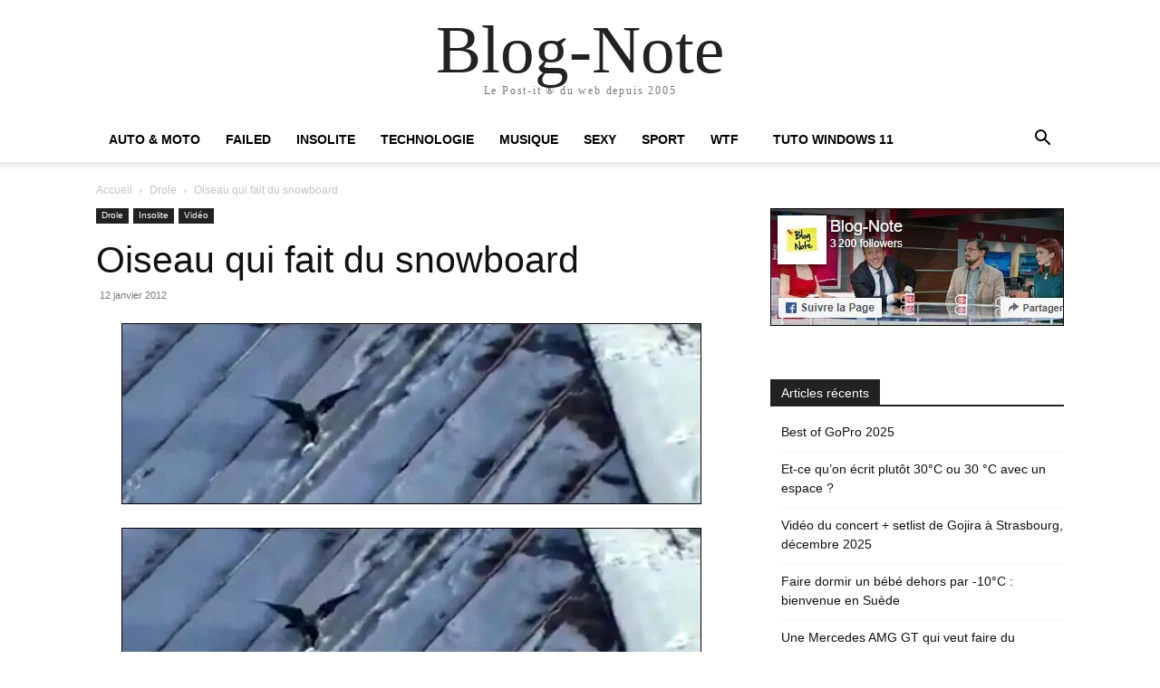

--- FILE ---
content_type: text/html; charset=utf-8
request_url: https://www.blog-note.com/oiseau-qui-fait-du-snowboard/?amp
body_size: 30025
content:
<!DOCTYPE html>
<html lang="fr-FR" amp="" data-amp-auto-lightbox-disable transformed="self;v=1" i-amphtml-layout="" i-amphtml-no-boilerplate="">
<head><meta charset="UTF-8"><meta name="viewport" content="width=device-width"><link rel="preconnect" href="https://cdn.ampproject.org"><style amp-runtime="" i-amphtml-version="012512221826001">html{overflow-x:hidden!important}html.i-amphtml-fie{height:100%!important;width:100%!important}html:not([amp4ads]),html:not([amp4ads]) body{height:auto!important}html:not([amp4ads]) body{margin:0!important}body{-webkit-text-size-adjust:100%;-moz-text-size-adjust:100%;-ms-text-size-adjust:100%;text-size-adjust:100%}html.i-amphtml-singledoc.i-amphtml-embedded{-ms-touch-action:pan-y pinch-zoom;touch-action:pan-y pinch-zoom}html.i-amphtml-fie>body,html.i-amphtml-singledoc>body{overflow:visible!important}html.i-amphtml-fie:not(.i-amphtml-inabox)>body,html.i-amphtml-singledoc:not(.i-amphtml-inabox)>body{position:relative!important}html.i-amphtml-ios-embed-legacy>body{overflow-x:hidden!important;overflow-y:auto!important;position:absolute!important}html.i-amphtml-ios-embed{overflow-y:auto!important;position:static}#i-amphtml-wrapper{overflow-x:hidden!important;overflow-y:auto!important;position:absolute!important;top:0!important;left:0!important;right:0!important;bottom:0!important;margin:0!important;display:block!important}html.i-amphtml-ios-embed.i-amphtml-ios-overscroll,html.i-amphtml-ios-embed.i-amphtml-ios-overscroll>#i-amphtml-wrapper{-webkit-overflow-scrolling:touch!important}#i-amphtml-wrapper>body{position:relative!important;border-top:1px solid transparent!important}#i-amphtml-wrapper+body{visibility:visible}#i-amphtml-wrapper+body .i-amphtml-lightbox-element,#i-amphtml-wrapper+body[i-amphtml-lightbox]{visibility:hidden}#i-amphtml-wrapper+body[i-amphtml-lightbox] .i-amphtml-lightbox-element{visibility:visible}#i-amphtml-wrapper.i-amphtml-scroll-disabled,.i-amphtml-scroll-disabled{overflow-x:hidden!important;overflow-y:hidden!important}amp-instagram{padding:54px 0px 0px!important;background-color:#fff}amp-iframe iframe{box-sizing:border-box!important}[amp-access][amp-access-hide]{display:none}[subscriptions-dialog],body:not(.i-amphtml-subs-ready) [subscriptions-action],body:not(.i-amphtml-subs-ready) [subscriptions-section]{display:none!important}amp-experiment,amp-live-list>[update]{display:none}amp-list[resizable-children]>.i-amphtml-loading-container.amp-hidden{display:none!important}amp-list [fetch-error],amp-list[load-more] [load-more-button],amp-list[load-more] [load-more-end],amp-list[load-more] [load-more-failed],amp-list[load-more] [load-more-loading]{display:none}amp-list[diffable] div[role=list]{display:block}amp-story-page,amp-story[standalone]{min-height:1px!important;display:block!important;height:100%!important;margin:0!important;padding:0!important;overflow:hidden!important;width:100%!important}amp-story[standalone]{background-color:#000!important;position:relative!important}amp-story-page{background-color:#757575}amp-story .amp-active>div,amp-story .i-amphtml-loader-background{display:none!important}amp-story-page:not(:first-of-type):not([distance]):not([active]){transform:translateY(1000vh)!important}amp-autocomplete{position:relative!important;display:inline-block!important}amp-autocomplete>input,amp-autocomplete>textarea{padding:0.5rem;border:1px solid rgba(0,0,0,.33)}.i-amphtml-autocomplete-results,amp-autocomplete>input,amp-autocomplete>textarea{font-size:1rem;line-height:1.5rem}[amp-fx^=fly-in]{visibility:hidden}amp-script[nodom],amp-script[sandboxed]{position:fixed!important;top:0!important;width:1px!important;height:1px!important;overflow:hidden!important;visibility:hidden}
/*# sourceURL=/css/ampdoc.css*/[hidden]{display:none!important}.i-amphtml-element{display:inline-block}.i-amphtml-blurry-placeholder{transition:opacity 0.3s cubic-bezier(0.0,0.0,0.2,1)!important;pointer-events:none}[layout=nodisplay]:not(.i-amphtml-element){display:none!important}.i-amphtml-layout-fixed,[layout=fixed][width][height]:not(.i-amphtml-layout-fixed){display:inline-block;position:relative}.i-amphtml-layout-responsive,[layout=responsive][width][height]:not(.i-amphtml-layout-responsive),[width][height][heights]:not([layout]):not(.i-amphtml-layout-responsive),[width][height][sizes]:not(img):not([layout]):not(.i-amphtml-layout-responsive){display:block;position:relative}.i-amphtml-layout-intrinsic,[layout=intrinsic][width][height]:not(.i-amphtml-layout-intrinsic){display:inline-block;position:relative;max-width:100%}.i-amphtml-layout-intrinsic .i-amphtml-sizer{max-width:100%}.i-amphtml-intrinsic-sizer{max-width:100%;display:block!important}.i-amphtml-layout-container,.i-amphtml-layout-fixed-height,[layout=container],[layout=fixed-height][height]:not(.i-amphtml-layout-fixed-height){display:block;position:relative}.i-amphtml-layout-fill,.i-amphtml-layout-fill.i-amphtml-notbuilt,[layout=fill]:not(.i-amphtml-layout-fill),body noscript>*{display:block;overflow:hidden!important;position:absolute;top:0;left:0;bottom:0;right:0}body noscript>*{position:absolute!important;width:100%;height:100%;z-index:2}body noscript{display:inline!important}.i-amphtml-layout-flex-item,[layout=flex-item]:not(.i-amphtml-layout-flex-item){display:block;position:relative;-ms-flex:1 1 auto;flex:1 1 auto}.i-amphtml-layout-fluid{position:relative}.i-amphtml-layout-size-defined{overflow:hidden!important}.i-amphtml-layout-awaiting-size{position:absolute!important;top:auto!important;bottom:auto!important}i-amphtml-sizer{display:block!important}@supports (aspect-ratio:1/1){i-amphtml-sizer.i-amphtml-disable-ar{display:none!important}}.i-amphtml-blurry-placeholder,.i-amphtml-fill-content{display:block;height:0;max-height:100%;max-width:100%;min-height:100%;min-width:100%;width:0;margin:auto}.i-amphtml-layout-size-defined .i-amphtml-fill-content{position:absolute;top:0;left:0;bottom:0;right:0}.i-amphtml-replaced-content,.i-amphtml-screen-reader{padding:0!important;border:none!important}.i-amphtml-screen-reader{position:fixed!important;top:0px!important;left:0px!important;width:4px!important;height:4px!important;opacity:0!important;overflow:hidden!important;margin:0!important;display:block!important;visibility:visible!important}.i-amphtml-screen-reader~.i-amphtml-screen-reader{left:8px!important}.i-amphtml-screen-reader~.i-amphtml-screen-reader~.i-amphtml-screen-reader{left:12px!important}.i-amphtml-screen-reader~.i-amphtml-screen-reader~.i-amphtml-screen-reader~.i-amphtml-screen-reader{left:16px!important}.i-amphtml-unresolved{position:relative;overflow:hidden!important}.i-amphtml-select-disabled{-webkit-user-select:none!important;-ms-user-select:none!important;user-select:none!important}.i-amphtml-notbuilt,[layout]:not(.i-amphtml-element),[width][height][heights]:not([layout]):not(.i-amphtml-element),[width][height][sizes]:not(img):not([layout]):not(.i-amphtml-element){position:relative;overflow:hidden!important;color:transparent!important}.i-amphtml-notbuilt:not(.i-amphtml-layout-container)>*,[layout]:not([layout=container]):not(.i-amphtml-element)>*,[width][height][heights]:not([layout]):not(.i-amphtml-element)>*,[width][height][sizes]:not([layout]):not(.i-amphtml-element)>*{display:none}amp-img:not(.i-amphtml-element)[i-amphtml-ssr]>img.i-amphtml-fill-content{display:block}.i-amphtml-notbuilt:not(.i-amphtml-layout-container),[layout]:not([layout=container]):not(.i-amphtml-element),[width][height][heights]:not([layout]):not(.i-amphtml-element),[width][height][sizes]:not(img):not([layout]):not(.i-amphtml-element){color:transparent!important;line-height:0!important}.i-amphtml-ghost{visibility:hidden!important}.i-amphtml-element>[placeholder],[layout]:not(.i-amphtml-element)>[placeholder],[width][height][heights]:not([layout]):not(.i-amphtml-element)>[placeholder],[width][height][sizes]:not([layout]):not(.i-amphtml-element)>[placeholder]{display:block;line-height:normal}.i-amphtml-element>[placeholder].amp-hidden,.i-amphtml-element>[placeholder].hidden{visibility:hidden}.i-amphtml-element:not(.amp-notsupported)>[fallback],.i-amphtml-layout-container>[placeholder].amp-hidden,.i-amphtml-layout-container>[placeholder].hidden{display:none}.i-amphtml-layout-size-defined>[fallback],.i-amphtml-layout-size-defined>[placeholder]{position:absolute!important;top:0!important;left:0!important;right:0!important;bottom:0!important;z-index:1}amp-img[i-amphtml-ssr]:not(.i-amphtml-element)>[placeholder]{z-index:auto}.i-amphtml-notbuilt>[placeholder]{display:block!important}.i-amphtml-hidden-by-media-query{display:none!important}.i-amphtml-element-error{background:red!important;color:#fff!important;position:relative!important}.i-amphtml-element-error:before{content:attr(error-message)}i-amp-scroll-container,i-amphtml-scroll-container{position:absolute;top:0;left:0;right:0;bottom:0;display:block}i-amp-scroll-container.amp-active,i-amphtml-scroll-container.amp-active{overflow:auto;-webkit-overflow-scrolling:touch}.i-amphtml-loading-container{display:block!important;pointer-events:none;z-index:1}.i-amphtml-notbuilt>.i-amphtml-loading-container{display:block!important}.i-amphtml-loading-container.amp-hidden{visibility:hidden}.i-amphtml-element>[overflow]{cursor:pointer;position:relative;z-index:2;visibility:hidden;display:initial;line-height:normal}.i-amphtml-layout-size-defined>[overflow]{position:absolute}.i-amphtml-element>[overflow].amp-visible{visibility:visible}template{display:none!important}.amp-border-box,.amp-border-box *,.amp-border-box :after,.amp-border-box :before{box-sizing:border-box}amp-pixel{display:none!important}amp-analytics,amp-auto-ads,amp-story-auto-ads{position:fixed!important;top:0!important;width:1px!important;height:1px!important;overflow:hidden!important;visibility:hidden}amp-story{visibility:hidden!important}html.i-amphtml-fie>amp-analytics{position:initial!important}[visible-when-invalid]:not(.visible),form [submit-error],form [submit-success],form [submitting]{display:none}amp-accordion{display:block!important}@media (min-width:1px){:where(amp-accordion>section)>:first-child{margin:0;background-color:#efefef;padding-right:20px;border:1px solid #dfdfdf}:where(amp-accordion>section)>:last-child{margin:0}}amp-accordion>section{float:none!important}amp-accordion>section>*{float:none!important;display:block!important;overflow:hidden!important;position:relative!important}amp-accordion,amp-accordion>section{margin:0}amp-accordion:not(.i-amphtml-built)>section>:last-child{display:none!important}amp-accordion:not(.i-amphtml-built)>section[expanded]>:last-child{display:block!important}
/*# sourceURL=/css/ampshared.css*/</style><meta name="amp-to-amp-navigation" content="AMP-Redirect-To; AMP.navigateTo"><meta name="robots" content="index, follow, max-image-preview:large, max-snippet:-1, max-video-preview:-1"><meta name="dlm-version" content="5.1.6"><meta name="description" content="Tout à fait à l'aise sur le toit de cette maison, cet oiseau utilise un couvercle en plastique pour glisser le long des tuiles, comme sur un"><meta name="twitter:card" content="summary_large_image"><meta name="twitter:title" content="Oiseau qui fait du snowboard | Blog-Note"><meta name="twitter:description" content="Tout à fait à l'aise sur le toit de cette maison, cet oiseau utilise un couvercle en plastique pour glisser le long des tuiles, comme sur un"><meta name="twitter:image" content="https://i0.wp.com/www.blog-note.com/wp-content/uploads/2012/01/oiseau-snowboard.jpg?fit=640%2C200&amp;ssl=1"><meta name="twitter:creator" content="@kornemuz"><meta name="twitter:site" content="@kornemuz"><meta name="twitter:label1" content="Écrit par"><meta name="twitter:data1" content="Blog-Note"><meta name="generator" content="WordPress 6.9"><meta name="generator" content="Site Kit by Google 1.167.0"><meta name="google-adsense-platform-account" content="ca-host-pub-2644536267352236"><meta name="google-adsense-platform-domain" content="sitekit.withgoogle.com"><meta property="og:type" content="article"><meta property="og:title" content="Oiseau qui fait du snowboard"><meta property="og:url" content="https://www.blog-note.com/oiseau-qui-fait-du-snowboard/"><meta property="og:description" content="Tout à fait à l’aise sur le toit de cette maison, cet oiseau utilise un couvercle en plastique pour glisser le long des tuiles, comme sur un snowboard."><meta property="article:published_time" content="2012-01-12T19:37:01+00:00"><meta property="article:modified_time" content="2012-01-12T19:39:51+00:00"><meta property="og:site_name" content="Blog-Note"><meta property="og:image" content="https://i0.wp.com/www.blog-note.com/wp-content/uploads/2012/01/oiseau-snowboard.jpg?fit=640%2C200&amp;ssl=1"><meta property="og:image:width" content="640"><meta property="og:image:height" content="200"><meta property="og:image:alt" content="video drole insolite corneille oiseau snowboard buzz video snow toit maison"><meta property="og:locale" content="fr_FR"><meta name="twitter:site" content="@kornemuz"><meta name="twitter:text:title" content="Oiseau qui fait du snowboard"><meta name="twitter:image" content="https://i0.wp.com/www.blog-note.com/wp-content/uploads/2012/01/oiseau-snowboard.jpg?fit=640%2C200&amp;ssl=1&amp;w=640"><meta name="twitter:image:alt" content="video drole insolite corneille oiseau snowboard buzz video snow toit maison"><meta name="twitter:card" content="summary_large_image"><meta name="generator" content="AMP Plugin v2.5.5; mode=transitional"><meta name="msapplication-TileImage" content="https://i0.wp.com/www.blog-note.com/wp-content/uploads/2020/08/cropped-bn-544x180-1.jpg?fit=270%2C270&amp;ssl=1"><link rel="preconnect" href="//i0.wp.com"><link rel="dns-prefetch" href="//v0.wordpress.com"><link rel="dns-prefetch" href="//www.googletagmanager.com"><link rel="preload" href="https://www.blog-note.com/wp-content/themes/Newspaper/images/icons/newspaper.eot?24#iefix" as="font" crossorigin=""><link rel="preload" href="https://www.blog-note.com/wp-content/plugins/td-composer/td-multi-purpose/images/icons/multipurpose.eot?2#iefix" as="font" crossorigin=""><link rel="preload" href="https://www.blog-note.com/wp-content/plugins/td-composer/legacy/Newspaper/assets/images/icons/newspaper-icons.eot?1#iefix" as="font" crossorigin=""><script async="" src="https://cdn.ampproject.org/v0.mjs" type="module" crossorigin="anonymous"></script><script async nomodule src="https://cdn.ampproject.org/v0.js" crossorigin="anonymous"></script><script src="https://cdn.ampproject.org/v0/amp-analytics-0.1.mjs" async="" custom-element="amp-analytics" type="module" crossorigin="anonymous"></script><script async nomodule src="https://cdn.ampproject.org/v0/amp-analytics-0.1.js" crossorigin="anonymous" custom-element="amp-analytics"></script><script src="https://cdn.ampproject.org/v0/amp-form-0.1.mjs" async="" custom-element="amp-form" type="module" crossorigin="anonymous"></script><script async nomodule src="https://cdn.ampproject.org/v0/amp-form-0.1.js" crossorigin="anonymous" custom-element="amp-form"></script><script src="https://cdn.ampproject.org/v0/amp-web-push-0.1.mjs" async="" custom-element="amp-web-push" type="module" crossorigin="anonymous"></script><script async nomodule src="https://cdn.ampproject.org/v0/amp-web-push-0.1.js" crossorigin="anonymous" custom-element="amp-web-push"></script><link rel="icon" type="image/png" href="https://www.blog-note.com/wp-content/uploads/2015/07/favicon.png"><link rel="icon" href="https://i0.wp.com/www.blog-note.com/wp-content/uploads/2020/08/cropped-bn-544x180-1.jpg?fit=32%2C32&amp;ssl=1" sizes="32x32"><link rel="icon" href="https://i0.wp.com/www.blog-note.com/wp-content/uploads/2020/08/cropped-bn-544x180-1.jpg?fit=192%2C192&amp;ssl=1" sizes="192x192"><style amp-custom="">amp-img:is([sizes=auto i],[sizes^="auto," i]){contain-intrinsic-size:3000px 1500px}amp-img.amp-wp-enforced-sizes{object-fit:contain}amp-img img,amp-img noscript{image-rendering:inherit;object-fit:inherit;object-position:inherit}:root{--wp-block-synced-color:#7a00df;--wp-block-synced-color--rgb:122,0,223;--wp-bound-block-color:var(--wp-block-synced-color);--wp-editor-canvas-background:#ddd;--wp-admin-theme-color:#007cba;--wp-admin-theme-color--rgb:0,124,186;--wp-admin-theme-color-darker-10:#006ba1;--wp-admin-theme-color-darker-10--rgb:0,107,160.5;--wp-admin-theme-color-darker-20:#005a87;--wp-admin-theme-color-darker-20--rgb:0,90,135;--wp-admin-border-width-focus:2px}@media (min-resolution:192dpi){:root{--wp-admin-border-width-focus:1.5px}}:root{--wp--preset--font-size--normal:16px;--wp--preset--font-size--huge:42px}.aligncenter{clear:both}html :where(.has-border-color){border-style:solid}html :where([data-amp-original-style*=border-top-color]){border-top-style:solid}html :where([data-amp-original-style*=border-right-color]){border-right-style:solid}html :where([data-amp-original-style*=border-bottom-color]){border-bottom-style:solid}html :where([data-amp-original-style*=border-left-color]){border-left-style:solid}html :where([data-amp-original-style*=border-width]){border-style:solid}html :where([data-amp-original-style*=border-top-width]){border-top-style:solid}html :where([data-amp-original-style*=border-right-width]){border-right-style:solid}html :where([data-amp-original-style*=border-bottom-width]){border-bottom-style:solid}html :where([data-amp-original-style*=border-left-width]){border-left-style:solid}html :where(amp-img[class*=wp-image-]),html :where(amp-anim[class*=wp-image-]){height:auto;max-width:100%}:where(figure){margin:0 0 1em}html :where(.is-position-sticky){--wp-admin--admin-bar--position-offset:var(--wp-admin--admin-bar--height,0px)}@media screen and (max-width:600px){html :where(.is-position-sticky){--wp-admin--admin-bar--position-offset:0px}}.wp-block-image>a,.wp-block-image>figure>a{display:inline-block}.wp-block-image amp-img{box-sizing:border-box;height:auto;max-width:100%;vertical-align:bottom}.wp-block-image[data-amp-original-style*=border-radius] amp-img,.wp-block-image[data-amp-original-style*=border-radius]>a{border-radius:inherit}.wp-block-image.aligncenter{text-align:center}.wp-block-image .aligncenter,.wp-block-image.aligncenter{display:table}.wp-block-image .aligncenter{margin-left:auto;margin-right:auto}.wp-block-image :where(figcaption){margin-bottom:1em;margin-top:.5em}.wp-block-image figure{margin:0}@keyframes show-content-image{0%{visibility:hidden}99%{visibility:hidden}to{visibility:visible}}@keyframes turn-on-visibility{0%{opacity:0}to{opacity:1}}@keyframes turn-off-visibility{0%{opacity:1;visibility:visible}99%{opacity:0;visibility:visible}to{opacity:0;visibility:hidden}}@keyframes lightbox-zoom-in{0%{transform:translate(calc(( -100vw + var(--wp--lightbox-scrollbar-width) ) / 2 + var(--wp--lightbox-initial-left-position)),calc(-50vh + var(--wp--lightbox-initial-top-position))) scale(var(--wp--lightbox-scale))}to{transform:translate(-50%,-50%) scale(1)}}@keyframes lightbox-zoom-out{0%{transform:translate(-50%,-50%) scale(1);visibility:visible}99%{visibility:visible}to{transform:translate(calc(( -100vw + var(--wp--lightbox-scrollbar-width) ) / 2 + var(--wp--lightbox-initial-left-position)),calc(-50vh + var(--wp--lightbox-initial-top-position))) scale(var(--wp--lightbox-scale));visibility:hidden}}:root{--wp--preset--aspect-ratio--square:1;--wp--preset--aspect-ratio--4-3:4/3;--wp--preset--aspect-ratio--3-4:3/4;--wp--preset--aspect-ratio--3-2:3/2;--wp--preset--aspect-ratio--2-3:2/3;--wp--preset--aspect-ratio--16-9:16/9;--wp--preset--aspect-ratio--9-16:9/16;--wp--preset--color--black:#000;--wp--preset--color--cyan-bluish-gray:#abb8c3;--wp--preset--color--white:#fff;--wp--preset--color--pale-pink:#f78da7;--wp--preset--color--vivid-red:#cf2e2e;--wp--preset--color--luminous-vivid-orange:#ff6900;--wp--preset--color--luminous-vivid-amber:#fcb900;--wp--preset--color--light-green-cyan:#7bdcb5;--wp--preset--color--vivid-green-cyan:#00d084;--wp--preset--color--pale-cyan-blue:#8ed1fc;--wp--preset--color--vivid-cyan-blue:#0693e3;--wp--preset--color--vivid-purple:#9b51e0;--wp--preset--gradient--vivid-cyan-blue-to-vivid-purple:linear-gradient(135deg,#0693e3 0%,#9b51e0 100%);--wp--preset--gradient--light-green-cyan-to-vivid-green-cyan:linear-gradient(135deg,#7adcb4 0%,#00d082 100%);--wp--preset--gradient--luminous-vivid-amber-to-luminous-vivid-orange:linear-gradient(135deg,#fcb900 0%,#ff6900 100%);--wp--preset--gradient--luminous-vivid-orange-to-vivid-red:linear-gradient(135deg,#ff6900 0%,#cf2e2e 100%);--wp--preset--gradient--very-light-gray-to-cyan-bluish-gray:linear-gradient(135deg,#eee 0%,#a9b8c3 100%);--wp--preset--gradient--cool-to-warm-spectrum:linear-gradient(135deg,#4aeadc 0%,#9778d1 20%,#cf2aba 40%,#ee2c82 60%,#fb6962 80%,#fef84c 100%);--wp--preset--gradient--blush-light-purple:linear-gradient(135deg,#ffceec 0%,#9896f0 100%);--wp--preset--gradient--blush-bordeaux:linear-gradient(135deg,#fecda5 0%,#fe2d2d 50%,#6b003e 100%);--wp--preset--gradient--luminous-dusk:linear-gradient(135deg,#ffcb70 0%,#c751c0 50%,#4158d0 100%);--wp--preset--gradient--pale-ocean:linear-gradient(135deg,#fff5cb 0%,#b6e3d4 50%,#33a7b5 100%);--wp--preset--gradient--electric-grass:linear-gradient(135deg,#caf880 0%,#71ce7e 100%);--wp--preset--gradient--midnight:linear-gradient(135deg,#020381 0%,#2874fc 100%);--wp--preset--font-size--small:11px;--wp--preset--font-size--medium:20px;--wp--preset--font-size--large:32px;--wp--preset--font-size--x-large:42px;--wp--preset--font-size--regular:15px;--wp--preset--font-size--larger:50px;--wp--preset--spacing--20:.44rem;--wp--preset--spacing--30:.67rem;--wp--preset--spacing--40:1rem;--wp--preset--spacing--50:1.5rem;--wp--preset--spacing--60:2.25rem;--wp--preset--spacing--70:3.38rem;--wp--preset--spacing--80:5.06rem;--wp--preset--shadow--natural:6px 6px 9px rgba(0,0,0,.2);--wp--preset--shadow--deep:12px 12px 50px rgba(0,0,0,.4);--wp--preset--shadow--sharp:6px 6px 0px rgba(0,0,0,.2);--wp--preset--shadow--outlined:6px 6px 0px -3px #fff,6px 6px #000;--wp--preset--shadow--crisp:6px 6px 0px #000}:where(.is-layout-flex){gap:.5em}:where(.is-layout-grid){gap:.5em}:where(.wp-block-columns.is-layout-flex){gap:2em}:where(.wp-block-columns.is-layout-grid){gap:2em}:where(.wp-block-post-template.is-layout-flex){gap:1.25em}:where(.wp-block-post-template.is-layout-grid){gap:1.25em}@keyframes spin{from{transform:rotate(0deg)}to{transform:rotate(360deg)}}@keyframes blink{from{opacity:0}50%{opacity:1}to{opacity:0}}#cookie-law-info-bar{font-size:15px;margin:0 auto;padding:12px 10px;position:absolute;text-align:center;box-sizing:border-box;width:100%;z-index:9999;display:none;left:0px;font-weight:300;box-shadow:0 -1px 10px 0 rgba(172,171,171,.3)}#cookie-law-info-again{font-size:10pt;margin:0;padding:5px 10px;text-align:center;z-index:9999;cursor:pointer;box-shadow:#161616 2px 2px 5px 2px}#cookie-law-info-bar span{vertical-align:middle}.cli-plugin-button,.cli-plugin-button:visited{display:inline-block;padding:9px 12px;color:#fff;text-decoration:none;text-decoration:none;position:relative;cursor:pointer;margin-left:5px}.cli-plugin-main-link{margin-left:0px;font-weight:550;text-decoration:underline}.cli-plugin-button:hover{background-color:#111;color:#fff;text-decoration:none}.cli-plugin-button,.cli-plugin-button:visited,.medium.cli-plugin-button,.medium.cli-plugin-button:visited{font-size:13px;font-weight:400;line-height:1}.cli-plugin-button{margin-top:5px}.cli-bar-popup{-moz-background-clip:padding;-webkit-background-clip:padding;background-clip:padding-box;-webkit-border-radius:30px;-moz-border-radius:30px;border-radius:30px;padding:20px}.cli-plugin-main-link.cli-plugin-button{text-decoration:none}.cli-plugin-main-link.cli-plugin-button{margin-left:5px}.cli-container-fluid{padding-right:15px;padding-left:15px;margin-right:auto;margin-left:auto}.cli-row{display:-ms-flexbox;display:flex;-ms-flex-wrap:wrap;flex-wrap:wrap;margin-right:-15px;margin-left:-15px}.cli-align-items-stretch:not(#_#_#_#_#_#_#_){-ms-flex-align:stretch;align-items:stretch}.cli-px-0{padding-left:0;padding-right:0}.cli-btn{cursor:pointer;font-size:14px;display:inline-block;font-weight:400;text-align:center;white-space:nowrap;vertical-align:middle;-webkit-user-select:none;-moz-user-select:none;-ms-user-select:none;user-select:none;border:1px solid transparent;padding:.5rem 1.25rem;line-height:1;border-radius:.25rem;transition:all .15s ease-in-out}.cli-btn:hover{opacity:.8}.cli-btn:focus{outline:0}.cli-modal.cli-fade .cli-modal-dialog{transition:-webkit-transform .3s ease-out;transition:transform .3s ease-out;transition:transform .3s ease-out,-webkit-transform .3s ease-out;-webkit-transform:translate(0,-25%);transform:translate(0,-25%)}.cli-modal-backdrop{position:fixed;top:0;right:0;bottom:0;left:0;z-index:1040;background-color:#000;display:none}.cli-modal-backdrop.cli-fade{opacity:0}.cli-modal a{text-decoration:none}.cli-modal .cli-modal-dialog{position:relative;width:auto;margin:.5rem;pointer-events:none;font-family:-apple-system,BlinkMacSystemFont,"Segoe UI",Roboto,"Helvetica Neue",Arial,sans-serif,"Apple Color Emoji","Segoe UI Emoji","Segoe UI Symbol";font-size:1rem;font-weight:400;line-height:1.5;color:#212529;text-align:left;display:-ms-flexbox;display:flex;-ms-flex-align:center;align-items:center;min-height:calc(100% - ( .5rem * 2 ))}@media (min-width: 576px){.cli-modal .cli-modal-dialog{max-width:500px;margin:1.75rem auto;min-height:calc(100% - ( 1.75rem * 2 ))}}@media (min-width: 992px){.cli-modal .cli-modal-dialog{max-width:900px}}.cli-modal-content{position:relative;display:-ms-flexbox;display:flex;-ms-flex-direction:column;flex-direction:column;width:100%;pointer-events:auto;background-color:#fff;background-clip:padding-box;border-radius:.3rem;outline:0}.cli-modal .cli-modal-close{position:absolute;right:10px;top:10px;z-index:1;padding:0;border:0;-webkit-appearance:none;font-size:1.5rem;font-weight:700;line-height:1;color:#000;text-shadow:0 1px 0 #fff}.cli-modal .cli-modal-close:not(#_#_#_#_#_#_#_){background-color:transparent}.cli-modal .cli-modal-close:focus{outline:0}.cli-switch{display:inline-block;position:relative;min-height:1px;padding-left:70px;font-size:14px}.cli-switch input[type="checkbox"]{display:none}.cli-switch .cli-slider{background-color:#e3e1e8;height:24px;width:50px;bottom:0;cursor:pointer;left:0;position:absolute;right:0;top:0;transition:.4s}.cli-switch .cli-slider:before{background-color:#fff;bottom:2px;content:"";height:20px;left:2px;position:absolute;transition:.4s;width:20px}.cli-switch input:checked + .cli-slider{background-color:#00acad}.cli-switch input:checked + .cli-slider:before{transform:translateX(26px)}.cli-switch .cli-slider{border-radius:34px}.cli-switch .cli-slider:before{border-radius:50%}.cli-tab-content{background:#fff}.cli-fade{transition:opacity .15s linear}.cli-tab-content{width:100%;padding:30px}@media (max-width: 767px){.cli-tab-content{padding:30px 10px}}.cli-tab-content p{color:#343438;font-size:14px;margin-top:0}.cli-tab-content h4{font-size:20px;margin-bottom:1.5rem;margin-top:0;font-family:inherit;font-weight:500;line-height:1.2;color:inherit}.cli-container-fluid{padding-right:15px;padding-left:15px;margin-right:auto;margin-left:auto}.cli-row{display:-ms-flexbox;display:flex;-ms-flex-wrap:wrap;flex-wrap:wrap;margin-right:-15px;margin-left:-15px}.cli-align-items-stretch:not(#_#_#_#_#_#_#_){-ms-flex-align:stretch;align-items:stretch}.cli-px-0{padding-left:0;padding-right:0}.cli-btn{cursor:pointer;font-size:14px;display:inline-block;font-weight:400;text-align:center;white-space:nowrap;vertical-align:middle;-webkit-user-select:none;-moz-user-select:none;-ms-user-select:none;user-select:none;border:1px solid transparent;padding:.5rem 1.25rem;line-height:1;border-radius:.25rem;transition:all .15s ease-in-out}.cli-btn:hover{opacity:.8}.cli-btn:focus{outline:0}.cli-modal.cli-fade .cli-modal-dialog{transition:-webkit-transform .3s ease-out;transition:transform .3s ease-out;transition:transform .3s ease-out,-webkit-transform .3s ease-out;-webkit-transform:translate(0,-25%);transform:translate(0,-25%)}.cli-modal-backdrop{position:fixed;top:0;right:0;bottom:0;left:0;z-index:1040;background-color:#000;-webkit-transform:scale(0);transform:scale(0);transition:opacity ease-in-out .5s}.cli-modal-backdrop.cli-fade{opacity:0}.cli-modal{position:fixed;top:0;right:0;bottom:0;left:0;z-index:99999;transform:scale(0);overflow:hidden;outline:0;display:none}.cli-modal a{text-decoration:none}.cli-modal .cli-modal-dialog{position:relative;width:auto;margin:.5rem;pointer-events:none;font-family:inherit;font-size:1rem;font-weight:400;line-height:1.5;color:#212529;text-align:left;display:-ms-flexbox;display:flex;-ms-flex-align:center;align-items:center;min-height:calc(100% - ( .5rem * 2 ))}@media (min-width: 576px){.cli-modal .cli-modal-dialog{max-width:500px;margin:1.75rem auto;min-height:calc(100% - ( 1.75rem * 2 ))}}.cli-modal-content{position:relative;display:-ms-flexbox;display:flex;-ms-flex-direction:column;flex-direction:column;width:100%;pointer-events:auto;background-color:#fff;background-clip:padding-box;border-radius:.2rem;box-sizing:border-box;outline:0}.cli-modal .cli-modal-close:focus{outline:0}.cli-switch{display:inline-block;position:relative;min-height:1px;padding-left:38px;font-size:14px}.cli-switch input[type="checkbox"]{display:none}.cli-switch .cli-slider{background-color:#e3e1e8;height:20px;width:38px;bottom:0;cursor:pointer;left:0;position:absolute;right:0;top:0;transition:.4s}.cli-switch .cli-slider:before{background-color:#fff;bottom:2px;content:"";height:15px;left:3px;position:absolute;transition:.4s;width:15px}.cli-switch input:checked + .cli-slider{background-color:#61a229}.cli-switch input:checked + .cli-slider:before{transform:translateX(18px)}.cli-switch .cli-slider{border-radius:34px;font-size:0}.cli-switch .cli-slider:before{border-radius:50%}.cli-tab-content{background:#fff}.cli-tab-content{width:100%;padding:5px 30px 5px 5px;box-sizing:border-box}@media (max-width: 767px){.cli-tab-content{padding:30px 10px}}.cli-tab-content p{color:#343438;font-size:14px;margin-top:0}.cli-tab-content h4{font-size:20px;margin-bottom:1.5rem;margin-top:0;font-family:inherit;font-weight:500;line-height:1.2;color:inherit}#cookie-law-info-bar .cli-tab-content{background:transparent}#cookie-law-info-bar  .cli-nav-link,#cookie-law-info-bar .cli-tab-container p,#cookie-law-info-bar span.cli-necessary-caption,#cookie-law-info-bar .cli-switch .cli-slider:after{color:inherit}#cookie-law-info-bar .cli-tab-header a:before{border-right:1px solid currentColor;border-bottom:1px solid currentColor}#cookie-law-info-bar .cli-row{margin-top:20px}#cookie-law-info-bar .cli-tab-content h4{margin-bottom:.5rem}#cookie-law-info-bar .cli-tab-container{display:none;text-align:left}.cli-tab-footer .cli-btn{background-color:#00acad;padding:10px 15px;text-decoration:none}.cli-tab-footer .wt-cli-privacy-accept-btn{background-color:#61a229;color:#fff;border-radius:0}.cli-tab-footer{width:100%;text-align:right;padding:20px 0}.cli-col-12{width:100%}.cli-tab-header{display:flex;justify-content:space-between}.cli-tab-header a:before{width:10px;height:2px;left:0;top:calc(50% - 1px)}.cli-tab-header a:after{width:2px;height:10px;left:4px;top:calc(50% - 5px);-webkit-transform:none;transform:none}.cli-tab-header a:before{width:7px;height:7px;border-right:1px solid #4a6e78;border-bottom:1px solid #4a6e78;content:" ";transform:rotate(-45deg);-webkit-transition:all .2s ease-in-out;-moz-transition:all .2s ease-in-out;transition:all .2s ease-in-out;margin-right:10px}.cli-tab-header a.cli-nav-link{position:relative;display:flex;align-items:center;font-size:14px;color:#000;text-transform:capitalize}.cli-tab-header{border-radius:5px;padding:12px 15px;cursor:pointer;transition:background-color .2s ease-out .3s,color .2s ease-out 0s;background-color:#f2f2f2}.cli-modal .cli-modal-close{position:absolute;right:0;top:0;z-index:1;-webkit-appearance:none;width:40px;height:40px;padding:0;padding:10px;border-radius:50%;background:transparent;border:none;min-width:40px}.cli-tab-container h4,.cli-tab-container h1{font-family:inherit;font-size:16px;margin-bottom:15px;margin:10px 0}#cliSettingsPopup .cli-tab-section-container{padding-top:12px}.cli-tab-container p,.cli-privacy-content-text{font-size:14px;line-height:1.4;margin-top:0;padding:0;color:#000}.cli-tab-content{display:none}.cli-tab-section .cli-tab-content{padding:10px 20px 5px 20px}.cli-tab-section{margin-top:5px}@media (min-width: 992px){.cli-modal .cli-modal-dialog{max-width:645px}}.cli-switch .cli-slider:after{content:attr(data-cli-disable);position:absolute;right:50px;color:#000;font-size:12px;text-align:right;min-width:80px}.cli-switch input:checked + .cli-slider:after{content:attr(data-cli-enable)}.cli-privacy-overview:not(.cli-collapsed) .cli-privacy-content{max-height:60px;transition:max-height .15s ease-out;overflow:hidden}a.cli-privacy-readmore{font-size:12px;margin-top:12px;display:inline-block;padding-bottom:0;cursor:pointer;color:#000;text-decoration:underline}.cli-modal-footer{position:relative}a.cli-privacy-readmore:before{content:attr(data-readmore-text)}.cli-privacy-content p{margin-bottom:0}.cli-modal-close svg{fill:#000}span.cli-necessary-caption{color:#000;font-size:12px}#cookie-law-info-bar .cli-privacy-overview{display:none}.cli-tab-container .cli-row{max-height:500px;overflow-y:auto}@keyframes blowUpContent{0%{transform:scale(1);opacity:1}99.9%{transform:scale(2);opacity:0}100%{transform:scale(0)}}@keyframes blowUpContentTwo{0%{transform:scale(2);opacity:0}100%{transform:scale(1);opacity:1}}@keyframes blowUpModal{0%{transform:scale(0)}100%{transform:scale(1)}}@keyframes blowUpModalTwo{0%{transform:scale(1);opacity:1}50%{transform:scale(.5);opacity:0}100%{transform:scale(0);opacity:0}}.wt-cli-sr-only{display:none;font-size:16px}.wt-cli-necessary-checkbox:not(#_#_#_#_#_#_#_){display:none}.wt-cli-privacy-overview-actions{padding-bottom:0}.wt-cli-cookie-description{font-size:14px;line-height:1.4;margin-top:0;padding:0;color:#000}.clearfix:after,.clearfix:before{display:table;content:"";line-height:0}.clearfix:after{clear:both}@font-face{font-family:"multipurpose";src:url("https://www.blog-note.com/wp-content/plugins/td-composer/td-multi-purpose/images/icons/multipurpose.eot?2");src:url("https://www.blog-note.com/wp-content/plugins/td-composer/td-multi-purpose/images/icons/multipurpose.eot?2#iefix") format("embedded-opentype"),url("https://www.blog-note.com/wp-content/plugins/td-composer/td-multi-purpose/images/icons/multipurpose.woff?2") format("woff"),url("https://www.blog-note.com/wp-content/plugins/td-composer/td-multi-purpose/images/icons/multipurpose.ttf?2") format("truetype"),url("https://www.blog-note.com/wp-content/plugins/td-composer/td-multi-purpose/images/icons/multipurpose.svg?2#wpion") format("svg");font-weight:normal;font-style:normal}[class*=" tdm-icon-"]:before,[class*=" tdm-icons"]:before,[class^=tdm-icon-]:before,[class^=tdm-icons]:before{speak:none;font-style:normal;font-weight:normal;font-variant:normal;text-transform:none;line-height:1;text-align:center;-webkit-font-smoothing:antialiased;-moz-osx-font-smoothing:grayscale}[class*=" tdm-icon-"]:before:not(#_#_#_#_#_#_#_#_),[class*=" tdm-icons"]:before:not(#_#_#_#_#_#_#_#_),[class^=tdm-icon-]:before:not(#_#_#_#_#_#_#_#_),[class^=tdm-icons]:before:not(#_#_#_#_#_#_#_#_){font-family:"multipurpose"}[class*=tdm-icon-]{line-height:1;text-align:center;display:inline-block}[class*=tdm-icons]{line-height:1;text-align:center;display:inline-block;cursor:default}amp-web-push-widget button.subscribe.subscribe,amp-web-push-widget button.unsubscribe{margin:0;padding:0;border:0;cursor:pointer;outline:none;position:fixed;bottom:20px;right:20px;z-index:999;background-color:transparent;height:48px;width:48px}amp-web-push-widget button.unsubscribe{opacity:.5}amp-web-push-widget button.unsubscribe:hover{opacity:1}amp-web-push-widget button.subscribe svg.onesignal-bell-svg,amp-web-push-widget button.unsubscribe svg.onesignal-bell-svg{width:100%;height:100%;overflow:visible}amp-web-push-widget button.subscribe svg.onesignal-bell-svg .background,amp-web-push-widget button.unsubscribe svg.onesignal-bell-svg .background{fill:#e54b4d}amp-web-push-widget button.subscribe svg.onesignal-bell-svg .foreground,amp-web-push-widget button.unsubscribe svg.onesignal-bell-svg .foreground{fill:#fff}amp-web-push-widget button.subscribe svg.onesignal-bell-svg .stroke,amp-web-push-widget button.unsubscribe svg.onesignal-bell-svg .stroke{fill:none;stroke:#fff;stroke-width:3px;stroke-miterlimit:10}amp-web-push-widget button.subscribe .tooltiptext,amp-web-push-widget button.unsubscribe .tooltiptext{visibility:hidden;min-width:350px;background-color:black;color:#fff;text-align:center;padding:5px 0;border-radius:6px;top:5px;right:120%;position:absolute;z-index:1;font-size:1em;font-family:-apple-system,BlinkMacSystemFont,"Segoe UI",Roboto,Helvetica,Arial,sans-serif,"Apple Color Emoji","Segoe UI Emoji","Segoe UI Symbol"}amp-web-push-widget button.subscribe .tooltiptext::after,amp-web-push-widget button.unsubscribe .tooltiptext::after{content:"";position:absolute;top:50%;left:100%;margin-top:-5px;border-width:5px;border-style:solid;border-color:transparent transparent transparent black}amp-web-push-widget button.subscribe:hover .tooltiptext,amp-web-push-widget button.unsubscribe:hover .tooltiptext{visibility:visible}:root{--td_theme_color:#4db2ec;--td_grid_border_color:#ededed;--td_black:#222;--td_text_color:#111;--td_default_google_font_1:"Open Sans","Open Sans Regular",sans-serif;--td_default_google_font_2:"Roboto",sans-serif}.clearfix:before,.clearfix:after{display:table;content:"";line-height:0}.clearfix:after{clear:both}html{font-family:sans-serif;-ms-text-size-adjust:100%;-webkit-text-size-adjust:100%}body{margin:0}article,aside,figure,footer,header{display:block}[hidden]{display:none}a{background-color:transparent}a:active,a:hover{outline:0}strong{font-weight:bold}amp-img{border:0}svg:not(:root){overflow:hidden}figure{margin:0}button,input{color:inherit;font:inherit;margin:0}button{overflow:visible}button{text-transform:none}button,html input[type="button"],input[type="reset"],input[type="submit"]{-webkit-appearance:button;cursor:pointer}button[disabled],html input[disabled]{cursor:default}button::-moz-focus-inner,input::-moz-focus-inner{border:0;padding:0}input{line-height:normal}input[type="checkbox"],input[type="radio"]{box-sizing:border-box;padding:0}input[type="number"]::-webkit-inner-spin-button,input[type="number"]::-webkit-outer-spin-button{height:auto}input[type="search"]{-webkit-appearance:textfield;-moz-box-sizing:content-box;-webkit-box-sizing:content-box;box-sizing:content-box}input[type="search"]::-webkit-search-cancel-button,input[type="search"]::-webkit-search-decoration{-webkit-appearance:none}*{-webkit-box-sizing:border-box;-moz-box-sizing:border-box;box-sizing:border-box}*:before,*:after{-webkit-box-sizing:border-box;-moz-box-sizing:border-box;box-sizing:border-box}amp-img{max-width:100%;height:auto}.td-main-content-wrap{background-color:#fff}.td-page-meta{display:none}.td-container{width:1068px;margin-right:auto;margin-left:auto}.td-container:before,.td-container:after{display:table;content:"";line-height:0}.td-container:after{clear:both}.td-pb-row{margin-right:-24px;margin-left:-24px;position:relative}.td-pb-row:before,.td-pb-row:after{display:table;content:""}.td-pb-row:after{clear:both}.td-pb-row [class*="td-pb-span"]{display:block;min-height:1px;float:left;padding-right:24px;padding-left:24px;position:relative}@media (min-width: 1019px) and (max-width: 1140px){.td-pb-row [class*="td-pb-span"]{padding-right:20px;padding-left:20px}}@media (min-width: 768px) and (max-width: 1018px){.td-pb-row [class*="td-pb-span"]{padding-right:14px;padding-left:14px}}@media (max-width: 767px){.td-pb-row [class*="td-pb-span"]{padding-right:0;padding-left:0;float:none;width:100%}}.td-ss-main-sidebar{-webkit-backface-visibility:hidden;-webkit-perspective:1000}.td-pb-span4{width:33.33333333%}.td-pb-span8{width:66.66666667%}@media (min-width: 1019px) and (max-width: 1140px){.td-container{width:980px}.td-pb-row{margin-right:-20px;margin-left:-20px}}@media (min-width: 768px) and (max-width: 1018px){.td-container{width:740px}.td-pb-row{margin-right:-14px;margin-left:-14px}}@media (max-width: 767px){.td-container{width:100%;padding-left:20px;padding-right:20px}.td-pb-row{width:100%;margin-left:0;margin-right:0}}.td-header-wrap{position:relative;z-index:2000}.td-header-row{font-family:var(--td_default_google_font_1,"Open Sans","Open Sans Regular",sans-serif)}.td-header-row:before,.td-header-row:after{display:table;content:""}.td-header-row:after{clear:both}.td-header-row [class*="td-header-sp"]{display:block;min-height:1px;float:left;padding-right:24px;padding-left:24px}@media (min-width: 1019px) and (max-width: 1140px){.td-header-row [class*="td-header-sp"]{padding-right:20px;padding-left:20px}}@media (min-width: 768px) and (max-width: 1018px){.td-header-row [class*="td-header-sp"]{padding-right:14px;padding-left:14px}}@media (max-width: 767px){.td-header-row [class*="td-header-sp"]{padding-right:0;padding-left:0;float:none;width:100%}}.td-header-gradient:before{content:"";background:transparent url("[data-uri]");width:100%;height:12px;position:absolute;left:0;bottom:-12px;z-index:1}@media (max-width: 767px){#td-header-search-button{display:none}}#td-header-search-button-mob{display:none}@media (max-width: 767px){#td-header-search-button-mob{display:block}}@media (min-width: 768px){.td-drop-down-search .td-search-form{margin:20px}}.td-header-wrap .td-drop-down-search{position:absolute;top:100%;right:0;visibility:hidden;opacity:0;-webkit-transition:all .4s ease;transition:all .4s ease;transform:translate3d(0,20px,0);-webkit-transform:translate3d(0,20px,0);background-color:#fff;-webkit-box-shadow:0 2px 6px rgba(0,0,0,.2);box-shadow:0 2px 6px rgba(0,0,0,.2);border-top:0;width:342px;pointer-events:none}.td-header-wrap .td-drop-down-search .btn{position:absolute;height:32px;min-width:67px;line-height:17px;padding:7px 15px 8px;text-shadow:none;vertical-align:top;right:20px;-webkit-transition:background-color .4s;transition:background-color .4s}.td-header-wrap .td-drop-down-search .btn:not(#_#_#_#_#_#_#_){margin:0}.td-header-wrap .td-drop-down-search .btn:hover{background-color:var(--td_theme_color,#4db2ec)}.td-header-wrap .td-drop-down-search:before{position:absolute;top:-9px;right:19px;display:block;content:"";width:0;height:0;border-style:solid;border-width:0 5.5px 6px 5.5px;border-color:transparent transparent var(--td_theme_color,#4db2ec) transparent}.td-header-wrap .td-drop-down-search:after{position:absolute;top:-3px;display:block;content:"";right:0;left:0;margin:0 auto;width:100%;height:3px;background-color:var(--td_theme_color,#4db2ec)}.td-header-wrap #td-header-search{width:235px;height:32px;margin:0;border-right:0;line-height:17px}.td-header-wrap #td-header-search:not(#_#_#_#_#_#_#_#_){border-color:#eaeaea}@media (max-width: 767px){.td-header-wrap #td-header-search{width:91%;font-size:16px}}.td-banner-wrap-full{position:relative}.td-header-menu-wrap-full{z-index:9998;position:relative}@media (max-width: 767px){.td-header-wrap .td-header-menu-wrap-full:not(#_#_#_#_#_#_#_),.td-header-wrap .td-header-menu-wrap:not(#_#_#_#_#_#_#_),.td-header-wrap .td-header-main-menu:not(#_#_#_#_#_#_#_){background-color:var(--td_mobile_menu_color,#222);height:54px}.header-search-wrap .td-icon-search:not(#_#_#_#_#_#_#_){color:var(--td_mobile_icons_color,#fff)}}.td-logo-text-container{display:inline-block;vertical-align:middle;line-height:1;z-index:1}.td-logo-text-container span{display:inline-block;width:100%}.td-logo-text-container .td-logo-text{font-size:75px;font-family:serif;color:#222;line-height:1}@media (max-width: 767px){.td-logo-text-container .td-logo-text{font-size:36px}}.td-logo-text-container .td-tagline-text{letter-spacing:1.8px;font-size:12px;font-family:serif;color:#777;padding-top:2px;padding-bottom:10px}@media (max-width: 767px){.td-logo-text-container .td-tagline-text{font-size:11px}}.td-header-wrap .td-header-menu-wrap-full{background-color:#fff}.td-header-style-1 .td-logo-text-wrap{min-height:130px;line-height:130px}@media (max-width: 767px){.td-header-style-1 .td-logo-text-wrap{line-height:90px;min-height:90px}}.td-header-style-1 .td-logo-text-wrap a{position:relative;z-index:1;line-height:130px;display:inline-block;vertical-align:middle}@media (max-width: 767px){.td-header-style-1 .td-logo-text-wrap a{line-height:90px}}.td-header-style-1 .td-logo-text-container a{line-height:1}.td-header-style-1 .td-header-sp-logo{text-align:center}.td-header-style-1 .header-search-wrap .td-icon-search{color:#000}@media (max-width: 767px){.td-header-style-1 .header-search-wrap .td-icon-search{color:#fff}}.td-header-style-1 .td-header-menu-wrap-full{position:relative}.td-header-main-menu{position:relative;z-index:999;padding-right:48px}@media (max-width: 767px){.td-header-main-menu{padding-right:64px;padding-left:2px}}.sf-menu,.sf-menu ul,.sf-menu li{margin:0;list-style:none}@media (max-width: 767px){.sf-menu{display:none}}.sf-menu ul{position:absolute;top:-999em;width:10em}.sf-menu > li.td-normal-menu > ul.sub-menu{left:-15px}@media (min-width: 768px) and (max-width: 1018px){.sf-menu > li.td-normal-menu > ul.sub-menu{left:-5px}}.sf-menu ul li{width:100%}.sf-menu li:hover{visibility:inherit}.sf-menu li{float:left;position:relative}.sf-menu li .fa{margin-right:10px;font-size:1.4em;vertical-align:middle;position:relative;top:-1px}.sf-menu .td-menu-item > a{display:block;position:relative}.sf-menu li:hover ul{left:0;top:auto;z-index:99}ul.sf-menu li:hover li ul{top:-999em}ul.sf-menu li li:hover ul{left:10em}ul.sf-menu li li:hover ul:not(#_#_#_#_#_#_#_#_){top:0}ul.sf-menu li li:hover li ul{top:-999em}.sf-menu > li > a{padding:0 14px;line-height:48px;font-size:14px;color:#000;font-weight:700;text-transform:uppercase;-webkit-backface-visibility:hidden}@media (min-width: 768px) and (max-width: 1018px){.sf-menu > li > a{padding:0 9px;font-size:11px}}.sf-menu > li > a:hover{z-index:999}.sf-menu > li > a:hover{background-color:transparent}.sf-menu > li > a:after{background-color:transparent;content:"";width:0;height:3px;position:absolute;bottom:0;left:0;right:0;margin:0 auto;-webkit-transform:translate3d(0,0,0);transform:translate3d(0,0,0);-webkit-transition:width .2s ease;transition:width .2s ease}.sf-menu > li:hover > a:after{background-color:var(--td_theme_color,#4db2ec);width:100%}#td-header-menu{display:inline-block;vertical-align:top}.td-normal-menu ul{box-shadow:1px 1px 4px rgba(0,0,0,.15)}.sf-menu .td-normal-menu ul{padding:15px 0}@media (min-width: 768px) and (max-width: 1018px){.sf-menu .td-normal-menu ul{padding:8px 0}}.sf-menu .td-normal-menu ul ul{margin:-15px 0}@media (min-width: 768px) and (max-width: 1018px){.sf-menu .td-normal-menu ul ul{margin:-8px 0}}.sf-menu ul{background-color:#fff}.sf-menu ul .td-menu-item > a{padding:7px 30px;font-size:12px;line-height:20px;color:#111}.sf-menu ul .td-menu-item > a .fa{font-size:1em;position:relative;top:-1px;width:20px;margin-right:5px;text-align:center}@media (min-width: 768px) and (max-width: 1018px){.sf-menu ul .td-menu-item > a{padding:5px 16px 6px;font-size:11px}}.sf-menu ul .td-menu-item > a:hover{color:var(--td_theme_color,#4db2ec)}.sf-menu li:hover,.sf-menu a:focus,.sf-menu a:hover,.sf-menu a:active{outline:0}.sf-menu .sub-menu{-webkit-backface-visibility:hidden}.header-search-wrap{position:absolute;top:0;right:0;z-index:999}.header-search-wrap .td-icon-search{display:inline-block;font-size:19px;width:48px;line-height:48px;text-align:center}@media (min-width: 768px) and (max-width: 1018px){.header-search-wrap .td-icon-search{font-size:15px}}@media (max-width: 767px){.header-search-wrap .td-icon-search{height:54px;width:54px;line-height:54px;font-size:22px;margin-right:2px}}#td-outer-wrap{overflow:hidden}@media (max-width: 767px){#td-outer-wrap{margin:auto;width:100%;-webkit-transition:transform .7s ease;transition:transform .7s ease;-webkit-transform-origin:50% 200px 0;transform-origin:50% 200px 0}}#td-top-mobile-toggle{display:none}@media (max-width: 767px){#td-top-mobile-toggle{display:inline-block;position:relative}}#td-top-mobile-toggle a{display:inline-block}#td-top-mobile-toggle i{font-size:27px;width:64px;line-height:54px;height:54px;display:inline-block;padding-top:1px;color:var(--td_mobile_icons_color,#fff)}.td-menu-background{background-repeat:var(--td_mobile_background_repeat,no-repeat);background-size:var(--td_mobile_background_size,cover);background-position:var(--td_mobile_background_size,center top);position:fixed;top:0;display:block;width:100%;height:113%;z-index:9999;visibility:hidden;transform:translate3d(-100%,0,0);-webkit-transform:translate3d(-100%,0,0)}.td-menu-background:before{content:"";width:100%;height:100%;position:absolute;top:0;left:0;opacity:.98;background:#313b45;background:-webkit-gradient(left top,left bottom,color-stop(0%,var(--td_mobile_gradient_one_mob,#313b45)),color-stop(100%,var(--td_mobile_gradient_two_mob,#3393b8)));background:linear-gradient(to bottom,var(--td_mobile_gradient_one_mob,#313b45) 0%,var(--td_mobile_gradient_two_mob,#3393b8) 100%);filter:progid:DXImageTransform.Microsoft.gradient(startColorstr="var(--td_mobile_gradient_one_mob, #313b45)",endColorstr="var(--td_mobile_gradient_two_mob, #3393b8)",GradientType=0)}#td-mobile-nav{padding:0;position:fixed;width:100%;height:calc(100% + 1px);top:0;z-index:9999;visibility:hidden;transform:translate3d(-99%,0,0);-webkit-transform:translate3d(-99%,0,0);left:-1%;font-family:-apple-system,".SFNSText-Regular","San Francisco","Roboto","Segoe UI","Helvetica Neue","Lucida Grande",sans-serif}#td-mobile-nav input:invalid:not(#_#_#_#_#_#_#_#_#_){box-shadow:none}#td-mobile-nav{height:1px;overflow:hidden}#td-mobile-nav .td-menu-socials{padding:0 65px 0 20px;overflow:hidden;height:60px}.td-mobile-close{position:absolute;right:1px;top:0;z-index:1000}.td-mobile-close .td-icon-close-mobile{height:70px;width:70px;line-height:70px;font-size:21px;color:var(--td_mobile_text_color,#fff);top:4px;position:relative}.td-mobile-content{padding:20px 20px 0}.td-mobile-container{padding-bottom:20px;position:relative}.td-mobile-content .fa{margin-right:10px;display:inline-block;font-size:18px;text-align:center;position:relative;top:-1px}.td-mobile-content .fa:not(#_#_#_#_#_#_#_){min-width:22px}.td-mobile-content .sub-menu .fa{margin-right:5px;font-size:13px}.td-mobile-content .sub-menu .fa:not(#_#_#_#_#_#_#_){min-width:16px}.td-mobile-content ul{list-style:none;margin:0;padding:0}.td-mobile-content li{float:none;margin-left:0;-webkit-touch-callout:none;-webkit-user-select:none;user-select:none}.td-mobile-content li a{display:block;line-height:21px;font-size:21px;color:var(--td_mobile_text_color,#fff);margin-left:0;padding:12px 30px 12px 12px;font-weight:bold}.td-mobile-content .td-icon-menu-right{display:none;position:absolute;cursor:pointer;top:10px;right:-4px;z-index:1000;font-size:14px;padding:6px 12px;float:right;color:var(--td_mobile_text_color,#fff);-webkit-transform-origin:50% 48% 0px;transform-origin:50% 48% 0px;-webkit-transition:transform .3s ease;transition:transform .3s ease;transform:rotate(-90deg);-webkit-transform:rotate(-90deg)}.td-mobile-content .td-icon-menu-right:before{content:""}.td-mobile-content .sub-menu{max-height:0;overflow:hidden;opacity:0;-webkit-transition:max-height .5s cubic-bezier(.77,0,.175,1),opacity .5s cubic-bezier(.77,0,.175,1);transition:max-height .5s cubic-bezier(.77,0,.175,1),opacity .5s cubic-bezier(.77,0,.175,1)}.td-mobile-content .sub-menu .td-icon-menu-right{font-size:11px;right:-2px;top:8px;color:var(--td_mobile_text_color,#fff)}.td-mobile-content .sub-menu a{line-height:19px;font-size:16px;font-weight:normal}.td-mobile-content .sub-menu a:not(#_#_#_#_#_#_#_#_){padding:9px 26px 9px 36px}.td-mobile-content .sub-menu .sub-menu a:not(#_#_#_#_#_#_#_#_){padding-left:55px}.td-mobile-content .sub-menu .sub-menu .sub-menu a:not(#_#_#_#_#_#_#_#_){padding-left:74px}.td-mobile-container{opacity:1}.td-search-wrap-mob{padding:0;position:absolute;width:100%;height:auto;top:0;text-align:center;z-index:9999;visibility:hidden;color:var(--td_mobile_text_color,#fff);font-family:-apple-system,".SFNSText-Regular","San Francisco","Roboto","Segoe UI","Helvetica Neue","Lucida Grande",sans-serif}.td-search-wrap-mob .td-drop-down-search{opacity:0;visibility:hidden;-webkit-transition:all .5s ease 0s;transition:all .5s ease 0s;-webkit-backface-visibility:hidden;position:relative}.td-search-wrap-mob #td-header-search-mob{color:var(--td_mobile_text_color,#fff);font-weight:bold;font-size:26px;height:40px;line-height:36px;border:0;background:transparent;outline:0;margin:8px 0;padding:0;text-align:center}.td-search-wrap-mob .td-search-input{margin:0 5%;position:relative}.td-search-wrap-mob .td-search-input span{opacity:.8;font-size:12px}.td-search-wrap-mob .td-search-input:before,.td-search-wrap-mob .td-search-input:after{content:"";position:absolute;display:block;width:100%;height:1px;background-color:var(--td_mobile_text_color,#fff);bottom:0;left:0;opacity:.2}.td-search-wrap-mob .td-search-input:after{opacity:.8;transform:scaleX(0);-webkit-transform:scaleX(0);-webkit-transition:transform .5s ease .8s;transition:transform .5s ease .8s}.td-search-wrap-mob .td-post-date{color:var(--td_mobile_text_color,#ddd);opacity:.8}.td-search-wrap-mob .td-search-form{margin-bottom:30px}.td-search-wrap-mob .td-module-thumb{top:auto;left:auto}.td-search-background{background-repeat:no-repeat;background-size:cover;background-position:center top;position:fixed;top:0;display:block;width:100%;height:113%;z-index:9999;-webkit-transition:all .5s cubic-bezier(.79,.14,.15,.86);transition:all .5s cubic-bezier(.79,.14,.15,.86);transform:translate3d(100%,0,0);-webkit-transform:translate3d(100%,0,0);visibility:hidden}.td-search-background:before{content:"";width:100%;height:100%;position:absolute;top:0;left:0;opacity:.98;background:#313b45;background:-webkit-gradient(left top,left bottom,color-stop(0%,var(--td_mobile_gradient_one_mob,#313b45)),color-stop(100%,var(--td_mobile_gradient_two_mob,#3393b8)));background:linear-gradient(to bottom,var(--td_mobile_gradient_one_mob,#313b45) 0%,var(--td_mobile_gradient_two_mob,#3393b8) 100%);filter:progid:DXImageTransform.Microsoft.gradient(startColorstr="var(--td_mobile_gradient_one_mob, #313b45)",endColorstr="var(--td_mobile_gradient_two_mob, #3393b8)",GradientType=0)}.td-search-close{text-align:right;z-index:1000}.td-search-close .td-icon-close-mobile{height:70px;width:70px;line-height:70px;font-size:21px;color:var(--td_mobile_text_color,#fff);position:relative;top:4px;right:0}#td-mobile-nav label{position:absolute;top:26px;left:10px;font-size:17px;color:var(--td_mobile_text_color,#fff);opacity:.6;pointer-events:none}body{font-family:Verdana,BlinkMacSystemFont,-apple-system,"Segoe UI",Roboto,Oxygen,Ubuntu,Cantarell,"Open Sans","Helvetica Neue",sans-serif;font-size:14px;line-height:21px}p{margin-top:0;margin-bottom:21px}a:active,a:focus{outline:none}a{color:var(--td_theme_color,#4db2ec);text-decoration:none}ul{padding:0}ul li{line-height:24px;margin-left:21px}h1,h3,h4{font-family:var(--td_default_google_font_2,"Roboto",sans-serif);color:var(--td_text_color,#111);font-weight:400;margin:6px 0}h1 > a,h3 > a,h4 > a{color:var(--td_text_color,#111)}p.td-module-title{font-family:var(--td_default_google_font_2,"Roboto",sans-serif);color:var(--td_text_color,#111)}p.td-module-title > a{color:var(--td_text_color,#111)}h1{font-size:32px;line-height:40px;margin-top:33px;margin-bottom:23px}h3{font-size:22px;line-height:30px;margin-top:27px;margin-bottom:17px}h4{font-size:19px;line-height:29px;margin-top:24px;margin-bottom:14px}input:focus,input[type]:focus{outline:0 none}input[type=submit]{font-family:var(--td_default_google_font_2,"Roboto",sans-serif);font-size:13px;background-color:var(--td_black,#222);border-radius:0;color:#fff;border:none;padding:8px 15px;font-weight:500;-webkit-transition:background-color .4s;transition:background-color .4s}input[type=submit]:hover{background-color:var(--td_theme_color,#4db2ec)}input[type=text],input[type=url],input[type=tel],input[type=email]{font-size:12px;line-height:21px;color:#444;border:1px solid #e1e1e1;width:100%;max-width:100%;height:34px;padding:3px 9px}@media (max-width: 767px){input[type=text],input[type=url],input[type=tel],input[type=email]{font-size:16px}}input[type=text]:active:not(#_#_#_#_#_#_#_#_),input[type=url]:active:not(#_#_#_#_#_#_#_#_),input[type=tel]:active:not(#_#_#_#_#_#_#_#_),input[type=email]:active:not(#_#_#_#_#_#_#_#_),input[type=text]:focus:not(#_#_#_#_#_#_#_#_),input[type=url]:focus:not(#_#_#_#_#_#_#_#_),input[type=tel]:focus:not(#_#_#_#_#_#_#_#_),input[type=email]:focus:not(#_#_#_#_#_#_#_#_){border-color:#b0b0b0}input[type=password]{width:100%;position:relative;top:0;display:inline-table;vertical-align:middle;font-size:12px;line-height:21px;color:#444;border:1px solid #ccc;max-width:100%;height:34px;padding:3px 9px;margin-bottom:10px}@media (max-width: 767px){input[type=password]{font-size:16px}}.tagdiv-type{font-size:15px;line-height:1.74;color:#222}.tagdiv-type amp-img{margin-bottom:21px}.tagdiv-type figure amp-img{margin-bottom:0}.tagdiv-type a:hover{text-decoration:underline}.tagdiv-type ul{margin-bottom:26px}.tagdiv-type ul li:not(.blocks-gallery-item):not(.wp-block-navigation-item){line-height:inherit;margin-bottom:10px}.tagdiv-type ul li:not(.blocks-gallery-item):not(.wp-block-navigation-item):last-child{margin-bottom:0}.tagdiv-type li ul{margin-bottom:0}.tagdiv-type p{margin-bottom:26px}.aligncenter{text-align:center;clear:both;display:block;margin:6px auto}figure.aligncenter{margin-bottom:0}.entry-title a:hover:not(#_#_#_#_#_#_#_#_),.widget a:hover:not(#_#_#_#_#_#_#_#_),.td_block_wrap a:hover:not(#_#_#_#_#_#_#_#_){text-decoration:none}.entry-title{word-wrap:break-word}.td-module-thumb{position:relative;margin-bottom:13px}.td-module-thumb .entry-thumb{display:block}.td-video-play-ico{position:absolute;width:40px;height:40px;top:50%;left:50%;transform:translate(-50%,-50%);-webkit-transform:translate(-50%,-50%);background-color:rgba(0,0,0,.48);border:.05em solid #fff;border-radius:100%;font-size:40px;z-index:1;-webkit-box-shadow:0 0 .15em rgba(0,0,0,.4);box-shadow:0 0 .15em rgba(0,0,0,.4)}.td-video-play-ico i{position:absolute;top:50%;transform:translate(-50%,-50%);-webkit-transform:translate(-50%,-50%);font-size:35%;color:#fff}.td-video-play-ico i.td-icon-video-thumb-play{left:54%}.td-module-meta-info{font-family:var(--td_default_google_font_1,"Open Sans","Open Sans Regular",sans-serif);font-size:11px;margin-bottom:7px;line-height:1;min-height:17px}.td-post-date{color:#767676;display:inline-block;position:relative;top:2px}.td-module-image{position:relative}.block-title{font-family:var(--td_default_google_font_2,"Roboto",sans-serif);font-size:14px;line-height:1;margin-top:0;margin-bottom:26px;border-bottom:2px solid var(--td_header_color,var(--td_black,#222))}.block-title > a,.block-title > span,.block-title > label,.block-title > span > a{line-height:17px;display:inline-block;padding:7px 12px 4px;background-color:var(--td_header_color,var(--td_black,#222));color:var(--td_text_header_color,#fff)}.td_block_template_1 .block-title{text-align:left}.td-main-content-wrap{padding-bottom:40px}@media (max-width: 767px){.td-main-content-wrap{padding-bottom:26px}}.td-ss-main-sidebar:not(#_#_#_#_#_#_#_){perspective:unset}.td-crumb-container{min-height:35px;margin-bottom:9px;padding-top:21px}@media (min-width: 768px) and (max-width: 1018px){.td-crumb-container{padding-top:16px}}@media (max-width: 767px){.td-crumb-container{padding-top:11px}}@media (max-width: 767px){.single-post .td-bred-no-url-last{display:none}}.entry-crumbs{font-family:var(--td_default_google_font_1,"Open Sans","Open Sans Regular",sans-serif);font-size:12px;color:#c3c3c3;line-height:18px;padding-top:1px;padding-bottom:2px}.entry-crumbs a{color:#c3c3c3}.entry-crumbs a:hover{color:#777}.entry-crumbs .td-bread-sep{font-size:8px;margin:0 5px}.td-category{list-style:none;font-family:var(--td_default_google_font_1,"Open Sans","Open Sans Regular",sans-serif);font-size:10px;margin-top:0;margin-bottom:10px;line-height:1}.td-category li{display:inline-block;margin:0 5px 5px 0;line-height:1}.td-category a{color:#fff;background-color:var(--td_black,#222);padding:3px 6px 4px 6px;white-space:nowrap;display:inline-block}.td-category a:hover{opacity:.9}@media (max-width: 767px){.single .td-category{margin-bottom:0}}.post{background-color:var(--td_container_transparent,#fff)}.post header .entry-title{margin-top:0;margin-bottom:7px;word-wrap:break-word;font-size:41px;line-height:50px}@media (max-width: 1018px){.post header .entry-title{font-size:32px;line-height:36px}}@media (max-width: 767px){.post header .entry-title{margin-top:3px;margin-bottom:9px}}header .td-module-meta-info{margin-bottom:16px}header .td-post-date{margin-left:4px;color:#767676;float:left}.post footer{clear:both}.td-post-source-tags{font-size:11px}.td-post-source-tags a{font-size:11px}.td-post-small-box{margin-bottom:4px;line-height:20px;clear:left;height:20px;display:table}.td-post-small-box span{background-color:var(--td_black,#222);padding:5px 9px;color:#fff;display:block;text-transform:uppercase;line-height:10px;float:left;height:20px}.td-post-small-box a{display:block;float:left;border:1px solid var(--td_grid_border_color,#ededed);margin-left:4px;line-height:8px;color:var(--td_text_color,#111);padding:5px 8px;height:20px}.td-post-small-box a:hover{color:#fff;background-color:var(--td_theme_color,#4db2ec);border-color:var(--td_theme_color,#4db2ec)}.td-tags{margin:0 0 30px 0;font-family:var(--td_default_google_font_1,"Open Sans","Open Sans Regular",sans-serif);display:table;line-height:20px;font-weight:600}.td-tags li{list-style:none;display:inline-block;line-height:20px;margin-left:0;float:left;margin-bottom:4px}.td-tags span,.td-tags a{margin-right:4px;margin-left:0}.td-author-name{font-family:var(--td_default_google_font_1,"Open Sans","Open Sans Regular",sans-serif);font-size:15px;line-height:21px;font-weight:700;margin:7px 0 8px 0}.td-author-name a{color:#222}.td-author-name a:hover{color:var(--td_theme_color,#4db2ec)}.td-post-content p:empty{display:none}.td-post-featured-image{position:relative}.td-post-featured-image amp-img{display:block;margin-bottom:26px;width:100%}.td-post-content{margin-top:21px;padding-bottom:16px}@media (max-width: 767px){.td-post-content{margin-top:16px}}.td-post-content p{word-wrap:break-word}.td-post-content amp-img{display:block}@media (max-width: 1018px){.td-post-template-default .td-post-header header .entry-title{font-size:32px;line-height:36px}}.td-post-template-default .td-post-featured-image amp-img{width:auto}.wp-block-image{margin-bottom:21px}.wp-block-image.aligncenter{margin-bottom:21px}@font-face{font-family:"newspaper";src:url("https://www.blog-note.com/wp-content/themes/Newspaper/images/icons/newspaper.eot?24");src:url("https://www.blog-note.com/wp-content/themes/Newspaper/images/icons/newspaper.eot?24#iefix") format("embedded-opentype"),url("https://www.blog-note.com/wp-content/themes/Newspaper/images/icons/newspaper.woff?24") format("woff"),url("https://www.blog-note.com/wp-content/themes/Newspaper/images/icons/newspaper.ttf?24") format("truetype"),url("https://www.blog-note.com/wp-content/themes/Newspaper/images/icons/newspaper.svg?24#newspaper") format("svg");font-weight:normal;font-style:normal;font-display:swap}[class^="td-icon-"]:before,[class*=" td-icon-"]:before{font-family:"newspaper";speak:none;font-style:normal;font-weight:normal;font-variant:normal;text-transform:none;line-height:1;text-align:center;-webkit-font-smoothing:antialiased;-moz-osx-font-smoothing:grayscale}[class*="td-icon-"]{line-height:1;text-align:center;display:inline-block}.td-icon-right:before{content:""}.td-icon-menu-up:before{content:""}.td-icon-search:before{content:""}.td-icon-menu-left:before{content:""}.td-icon-menu-right:before{content:""}.td-icon-mail:before{content:""}.td-icon-facebook:before{content:""}.td-icon-pinterest:before{content:""}.td-icon-twitter:before{content:""}.td-icon-mobile:before{content:""}.td-icon-whatsapp:before{content:""}.td-icon-close-mobile:before{content:""}.td-icon-print:before{content:""}.td-icon-plus:before{content:""}.td-icon-video-thumb-play:before{content:""}.widget{font-family:var(--td_default_google_font_1,"Open Sans","Open Sans Regular",sans-serif);margin-bottom:38px}.widget a{color:#111}.widget a:hover{color:var(--td_theme_color,#4db2ec)}.widget ul{list-style:none;box-shadow:none}.widget li{line-height:30px;list-style:none;margin-left:12px}.widget li li{margin-left:21px}.widget .block-title{margin-bottom:13px}.widget .block-title span a{padding:0;color:inherit}.widget_recent_entries{margin-bottom:32px}.widget_recent_entries ul{margin-top:13px}.widget_recent_entries li{margin-bottom:8px;padding-bottom:7px;border-bottom:1px dashed #f1f1f1;font-family:var(--td_default_google_font_2,"Roboto",sans-serif)}@media (min-width: 768px) and (max-width: 1018px){.widget_recent_entries li{margin-bottom:3px;padding-bottom:2px}}.widget_recent_entries li:last-child{border-bottom:none}.widget_recent_entries li a{display:inline-block;line-height:21px}.widget_media_image .block-title{margin-bottom:26px}@media print{html,body{background-color:#fff;color:#000;margin:0;padding:0}body{width:80%;margin-left:auto;margin-right:auto;zoom:80%}body .td-post-featured-image amp-img:not(#_#_#_#_#_#_#_#_){width:100%}amp-img{max-width:100%;display:block;text-align:center;margin-left:auto;margin-right:auto}h1,h3,h4{page-break-after:avoid}ul,li{page-break-inside:avoid}.single .td-main-sidebar:not(#_#_#_#_#_#_#_),.single .td-header-menu-wrap:not(#_#_#_#_#_#_#_),.single .td-post-source-tags:not(#_#_#_#_#_#_#_),.single .td-post-sharing:not(#_#_#_#_#_#_#_),.single .td-footer-container:not(#_#_#_#_#_#_#_),.single .td-sub-footer-container:not(#_#_#_#_#_#_#_),.single .td-category:not(#_#_#_#_#_#_#_),.single .td-scroll-up:not(#_#_#_#_#_#_#_),.single .td-crumb-container:not(#_#_#_#_#_#_#_),.single .td-menu-background:not(#_#_#_#_#_#_#_){display:none}.td_block_wrap:not(.tdb_breadcrumbs):not(.tdb_header_logo):not(.tdb_single_categories):not(.tdb-single-title):not(.tdb_single_author):not(.tdb_single_date ):not(.tdb_single_comments_count ):not(.tdb_single_post_views):not(.tdb_single_featured_image):not(.tdb_single_content):not(.td_woo_breadcrumbs):not(.td-woo-product-title):not(.td_woo_product_description):not(.td_woo_add_to_cart):not(.td_woo_product_sku):not(.td_woo_product_image):not(.td_woo_product_tabs):not(.td_woo_product_categories):not(.td_woo_product_tags ):not(.td_woo_product_image_bg):not(.td_woo_product_price):not(.td_woo_product_rating):not(#_#_#_#_#_#_#_#_#_){display:none}.td-main-content:not(#_#_#_#_#_#_#_),header:not(#_#_#_#_#_#_#_#_){width:100%}}.td-sub-footer-container{background-color:#0d0d0d;color:#ccc;font-size:12px;font-family:var(--td_default_google_font_1,"Open Sans","Open Sans Regular",sans-serif)}@media (max-width: 767px){.td-sub-footer-container{text-align:center;padding:6px 0}}.td-sub-footer-copy{line-height:20px;margin-top:8px;margin-bottom:8px}@media (max-width: 767px){.td-sub-footer-copy:not(#_#_#_#_#_#_#_){float:none}}.td-sub-footer-container .td-sub-footer-menu{float:right}@media (max-width: 767px){.td-sub-footer-container .td-sub-footer-menu{float:none}}.clearfix:before,.clearfix:after{display:table;content:"";line-height:0}.clearfix:after{clear:both}.td_block_wrap{margin-bottom:48px;position:relative;clear:both}@media (max-width: 767px){.td_block_wrap{margin-bottom:32px}}.td_block_wrap .td-next-prev-wrap{margin-top:20px}@media (max-width: 767px){.td_block_wrap .td-next-prev-wrap{margin-bottom:0}}.td_with_ajax_pagination{transform:translate3d(0,0,0);-webkit-transform:translate3d(0,0,0);overflow:hidden}.td-next-prev-wrap{position:relative;clear:both}.td-next-prev-wrap a{display:inline-block;margin-right:7px;width:25px;height:25px;border:1px solid #dcdcdc;line-height:24px;text-align:center;vertical-align:middle;font-size:7px;color:#b7b7b7}.td-next-prev-wrap a:hover{background-color:var(--td_theme_color,#4db2ec);border-color:var(--td_theme_color,#4db2ec);color:#fff}.td-next-prev-wrap .ajax-page-disabled{opacity:.5}.td-next-prev-wrap .td-ajax-next-page{padding-left:2px}.td-next-prev-wrap .td-ajax-prev-page{padding-right:1px}@-moz-document url-prefix(){.td-next-prev-wrap a{line-height:23px}}[class*='td_flex_block_'] .td-next-prev-wrap a{width:auto;height:auto;min-width:25px;min-height:25px}a[href^="tel"]{color:inherit}[class*="tdb-fake-block"]{filter:grayscale(1);user-select:none;-webkit-user-select:none}.td_block_wrap p:empty:before{display:none}@font-face{font-family:"newspaper-icons";src:url("https://www.blog-note.com/wp-content/plugins/td-composer/legacy/Newspaper/assets/images/icons/newspaper-icons.eot?1");src:url("https://www.blog-note.com/wp-content/plugins/td-composer/legacy/Newspaper/assets/images/icons/newspaper-icons.eot?1#iefix") format("embedded-opentype"),url("https://www.blog-note.com/wp-content/plugins/td-composer/legacy/Newspaper/assets/images/icons/newspaper-icons.woff?1") format("woff"),url("https://www.blog-note.com/wp-content/plugins/td-composer/legacy/Newspaper/assets/images/icons/newspaper-icons.ttf?1") format("truetype"),url("https://www.blog-note.com/wp-content/plugins/td-composer/legacy/Newspaper/assets/images/icons/newspaper-icons.svg?1#newspaper-icons") format("svg");font-weight:normal;font-style:normal;font-display:swap}[class^="td-icons"]:before,[class*=" td-icons"]:before{font-family:"newspaper-icons";speak:none;font-style:normal;font-weight:normal;font-variant:normal;text-transform:none;line-height:1;text-align:center;-webkit-font-smoothing:antialiased;-moz-osx-font-smoothing:grayscale}[class*="td-icons"]{line-height:1;text-align:center;display:inline-block;cursor:default}button::-moz-focus-inner{padding:0;border:0}.td-container-wrap{background-color:var(--td_container_transparent,#fff);margin-left:auto;margin-right:auto}.td-scroll-up{position:fixed;bottom:4px;right:5px;cursor:pointer;z-index:9999}.td-scroll-up[data-style="style1"]{display:none;width:40px;height:40px;background-color:var(--td_theme_color,#4db2ec);transform:translate3d(0,70px,0);transition:transform .4s cubic-bezier(.55,0,.1,1) 0s}.td-scroll-up[data-style="style1"] .td-icon-menu-up{position:relative;color:#fff;font-size:20px;display:block;text-align:center;width:40px;top:7px}.td-scroll-up[data-style="style2"]{transform:scale(.8);height:40px;width:40px;border-radius:50px;box-shadow:inset 0 0 0 2px #e7e7e7;opacity:0;visibility:hidden;transition:opacity .2s ease-in-out;pointer-events:none}@-webkit-keyframes fullspin{0%{-webkit-transform:rotate(0);transform:rotate(0)}100%{-webkit-transform:rotate(360deg);transform:rotate(360deg)}}@keyframes fullspin{0%{-webkit-transform:rotate(0);transform:rotate(0)}100%{-webkit-transform:rotate(360deg);transform:rotate(360deg)}}.wpb_button{display:inline-block;font-family:var(--td_default_google_font_1,"Open Sans","Open Sans Regular",sans-serif);font-weight:600;line-height:24px;text-shadow:none;border:none;transition:none;border-radius:0;margin-bottom:21px}.wpb_button:hover{text-shadow:none}.wpb_button:hover:not(#_#_#_#_#_#_#_){text-decoration:none}.widget{overflow:hidden}.td-sub-footer-container{background-color:#0d0d0d;color:#ccc;font-size:12px;font-family:var(--td_default_google_font_1,"Open Sans","Open Sans Regular",sans-serif)}@media (max-width: 767px){.td-sub-footer-container{text-align:center;padding:6px 0}}.td-sub-footer-copy{line-height:20px;margin-top:8px;margin-bottom:8px}@media (max-width: 767px){.td-sub-footer-copy:not(#_#_#_#_#_#_#_){float:none}}.td-sub-footer-container .td-sub-footer-menu{float:right}@media (max-width: 767px){.td-sub-footer-container .td-sub-footer-menu{float:none}}@-webkit-keyframes td_fadeInRight{0%{opacity:.05;-webkit-transform:translateX(20px);transform:translateX(20px)}100%{opacity:1;-webkit-transform:translateX(0);transform:translateX(0)}}@keyframes td_fadeInRight{0%{opacity:.05;-webkit-transform:translateX(20px);transform:translateX(20px)}100%{opacity:1;-webkit-transform:translateX(0);transform:translateX(0)}}@-webkit-keyframes td_fadeInLeft{0%{opacity:.05;-webkit-transform:translateX(-20px);transform:translateX(-20px)}100%{opacity:1;-webkit-transform:translateX(0);transform:translateX(0)}}@keyframes td_fadeInLeft{0%{opacity:.05;-webkit-transform:translateX(-20px);transform:translateX(-20px)}100%{opacity:1;-webkit-transform:translateX(0);transform:translateX(0)}}@-webkit-keyframes td_fadeInDown{0%{opacity:.05;-webkit-transform:translateY(-15px);transform:translateY(-15px)}100%{opacity:1;-webkit-transform:translateY(0);transform:translateY(0)}}@keyframes td_fadeInDown{0%{opacity:.05;-webkit-transform:translateY(-15px);transform:translateY(-15px)}100%{opacity:1;-webkit-transform:translateY(0);transform:translateY(0)}}@-webkit-keyframes td_fadeInUp{0%{opacity:.05;-webkit-transform:translateY(20px);transform:translateY(20px)}100%{opacity:1;-webkit-transform:translateY(0);transform:translateY(0)}}@keyframes td_fadeInUp{0%{opacity:.05;-webkit-transform:translateY(20px);transform:translateY(20px)}100%{opacity:1;-webkit-transform:translateY(0);transform:translateY(0)}}@-webkit-keyframes td_fadeIn{0%{opacity:0}100%{opacity:1}}@keyframes td_fadeIn{0%{opacity:0}100%{opacity:1}}@-webkit-keyframes td_fadeOut_to_1{0%{opacity:1}100%{opacity:.1}}@keyframes td_fadeOut_to_1{0%{opacity:1}100%{opacity:.1}}@-webkit-keyframes td_fadeOutRight{0%{opacity:1;-webkit-transform:translateX(0);transform:translateX(0)}100%{opacity:0;-webkit-transform:translateX(20px);transform:translateX(20px)}}@keyframes td_fadeOutRight{0%{opacity:1;-webkit-transform:translateX(0);transform:translateX(0)}100%{opacity:0;-webkit-transform:translateX(20px);transform:translateX(20px)}}@-webkit-keyframes td_fadeOutLeft{0%{opacity:1;-webkit-transform:translateX(0);transform:translateX(0)}100%{opacity:0;-webkit-transform:translateX(-20px);transform:translateX(-20px)}}@keyframes td_fadeOutLeft{0%{opacity:1;-webkit-transform:translateX(0);transform:translateX(0)}100%{opacity:0;-webkit-transform:translateX(-20px);transform:translateX(-20px)}}@-webkit-keyframes rotateplane{0%{-webkit-transform:perspective(120px)}50%{-webkit-transform:perspective(120px) rotateY(180deg)}100%{-webkit-transform:perspective(120px) rotateY(180deg) rotateX(180deg)}}@keyframes rotateplane{0%{transform:perspective(120px) rotateX(0deg) rotateY(0deg)}50%{transform:perspective(120px) rotateX(-180.1deg) rotateY(0deg)}100%{transform:perspective(120px) rotateX(-180deg) rotateY(-179.9deg)}}p[class*="dropcapp"]:first-letter{float:left;display:block;font-size:50px;line-height:56px;background-color:#4db2ec;color:white;text-align:center;margin:9px 13px 0 0;padding:2px 14px 4px;font-family:Verdana,BlinkMacSystemFont,-apple-system,"Segoe UI",Roboto,Oxygen,Ubuntu,Cantarell,"Open Sans","Helvetica Neue",sans-serif;text-transform:uppercase}@-webkit-keyframes tdb-fullspin-anim{0%{-webkit-transform:rotate(0);transform:rotate(0)}100%{-webkit-transform:rotate(360deg);transform:rotate(360deg)}}@keyframes tdb-fullspin-anim{0%{-webkit-transform:rotate(0);transform:rotate(0)}100%{-webkit-transform:rotate(360deg);transform:rotate(360deg)}}amp-img#wpstats{display:none}:root{--accent-color:#fff}#amp-mobile-version-switcher{left:0;position:absolute;width:100%;z-index:100}#amp-mobile-version-switcher>a{background-color:#444;border:0;color:#eaeaea;display:block;font-family:-apple-system,BlinkMacSystemFont,Segoe UI,Roboto,Oxygen-Sans,Ubuntu,Cantarell,Helvetica Neue,sans-serif;font-size:16px;font-weight:600;padding:15px 0;text-align:center;-webkit-text-decoration:none;text-decoration:none}#amp-mobile-version-switcher>a:active,#amp-mobile-version-switcher>a:focus,#amp-mobile-version-switcher>a:hover{-webkit-text-decoration:underline;text-decoration:underline}:root{--td_excl_label:"EXCLUSIF"}.td-mega-menu:not(#_#_#_#_#_#_#_){position:static}.td-mega-menu ul.sub-menu{position:absolute;height:auto;transform:translateX(-50%);-webkit-transform:translateX(-50%);display:none;border:1px solid #eaeaea;box-shadow:0 2px 6px rgba(0,0,0,.1)}.td-mega-menu ul.sub-menu:not(#_#_#_#_#_#_#_#_){width:1114px;left:50%}@media (min-width:1019px) and (max-width:1140px){.td-mega-menu ul.sub-menu:not(#_#_#_#_#_#_#_#_){width:1024px}}@media (min-width:768px) and (max-width:1018px){.td-mega-menu ul.sub-menu:not(#_#_#_#_#_#_#_#_){width:786px}}.td-mega-menu .td_block_mega_menu .td-next-prev-wrap{margin:0 0 22px 22px}.td_block_mega_menu{display:table;width:100%}.td_block_mega_menu:not(#_#_#_#_#_#_#_){margin-bottom:0}.td-mega-row{display:table-cell;padding:22px 0 10px 0}@media (min-width:768px) and (max-width:1018px){.td-mega-row{padding-bottom:6px}}.td-mega-span{width:196px;min-height:202px;float:left;margin-left:22px}@media (min-width:1019px) and (max-width:1140px){.td-mega-span{width:178px;min-height:189px}}@media (min-width:768px) and (max-width:1018px){.td-mega-span{width:130px;min-height:176px}}.td-mega-span .td-module-thumb{position:relative;margin-bottom:0}.td-mega-span .entry-thumb{min-height:135px}@media (min-width:1019px) and (max-width:1140px){.td-mega-span .entry-thumb{min-height:122px}}@media (min-width:768px) and (max-width:1018px){.td-mega-span .entry-thumb{min-height:89px}}.td-mega-span h3{font-family:"Roboto",sans-serif;font-weight:500;font-size:13px;margin:7px 0 0;line-height:18px}@media (min-width:768px) and (max-width:1018px){.td-mega-span h3{font-size:12px;line-height:16px}}.td-mega-span h3 a{color:#333;display:block;-webkit-transition:color .4s;transition:color .4s}.td-mega-span h3 a:hover{color:#4db2ec}.td_mod_mega_menu:hover .entry-title a{color:#4db2ec}.td-post-sharing{margin-left:-3px;margin-right:-3px;font-family:var(--td_default_google_font_1,"Open Sans","Open Sans Regular",sans-serif);z-index:2;white-space:nowrap;opacity:0}.td-post-sharing-bottom{border-style:solid;border-color:#ededed;border-width:1px 0;padding:21px 0;margin-bottom:42px}.td-post-sharing-bottom .td-post-sharing{margin-bottom:-7px}.td-post-sharing-visible,.td-social-sharing-hidden{display:inline-block}.td-social-sharing-hidden ul{display:none}.td-social-network,.td-social-handler{position:relative;display:inline-block;margin:0 3px 7px;height:40px;min-width:40px;font-size:11px;text-align:center;vertical-align:middle}.td-social-network{color:#000;overflow:hidden}.td-social-network .td-social-but-icon{border-top-left-radius:2px;border-bottom-left-radius:2px}.td-social-network .td-social-but-text{border-top-right-radius:2px;border-bottom-right-radius:2px}.td-social-network:hover:not(#_#_#_#_#_#_#_){opacity:.8}.td-social-handler{color:#444;border:1px solid #e9e9e9;border-radius:2px}.td-social-handler .td-social-but-text{font-weight:700}.td-social-handler .td-social-but-text:before{background-color:#000;opacity:.08}.td-social-but-text,.td-social-but-icon{display:inline-block;position:relative}.td-social-but-icon{padding-left:13px;padding-right:13px;line-height:40px;z-index:1}.td-social-but-icon i{position:relative;top:-1px;vertical-align:middle}.td-social-but-text{margin-left:-6px;padding-left:12px;padding-right:17px;line-height:40px}.td-social-but-text:before{content:"";position:absolute;top:12px;left:0;width:1px;height:16px;background-color:#fff;opacity:.2;z-index:1}.td-social-handler i,.td-social-facebook i{font-size:14px}.td-social-mail i,.td-social-print i{font-size:15px}.td-social-twitter .td-icon-twitter{font-size:14px}.td-social-pinterest .td-icon-pinterest{font-size:13px}.td-social-whatsapp .td-icon-whatsapp{font-size:18px}@keyframes social_copy_url_loader{0%{-webkit-transform:rotate(0);transform:rotate(0)}100%{-webkit-transform:rotate(360deg);transform:rotate(360deg)}}.td-social-expand-tabs i{top:-2px;left:-1px;font-size:16px}.td-ps-bg .td-social-network{color:#fff}.td-ps-bg .td-social-facebook .td-social-but-icon,.td-ps-bg .td-social-facebook .td-social-but-text{background-color:#516eab}.td-ps-bg .td-social-twitter .td-social-but-icon,.td-ps-bg .td-social-twitter .td-social-but-text{background-color:#29c5f6}.td-ps-bg .td-social-pinterest .td-social-but-icon,.td-ps-bg .td-social-pinterest .td-social-but-text{background-color:#ca212a}.td-ps-bg .td-social-whatsapp .td-social-but-icon,.td-ps-bg .td-social-whatsapp .td-social-but-text{background-color:#7bbf6a}.td-ps-bg .td-social-mail .td-social-but-icon,.td-ps-bg .td-social-mail .td-social-but-text{background-color:#000}.td-ps-bg .td-social-print .td-social-but-icon,.td-ps-bg .td-social-print .td-social-but-text{background-color:#333}.td-ps-padding .td-social-network .td-social-but-icon{padding-left:17px;padding-right:17px}.td-ps-padding .td-social-handler .td-social-but-icon{width:40px}.td-ps-padding .td-social-expand-tabs .td-social-but-icon{padding-right:13px}.td-ps-padding .td-social-expand-tabs .td-social-but-icon{padding-left:13px}.td-ps-big .td-social-but-icon{display:block;line-height:60px}.td-ps-big .td-social-handler .td-social-but-text:before{display:none}.td-ps-big .td-social-expand-tabs .td-social-but-icon{width:60px}.td-ps-big .td-social-facebook i,.td-ps-big .td-social-mail i{margin-top:-2px}.td-ps-big .td-social-facebook i{font-size:22px}.td-ps-big .td-social-mail i,.td-ps-big .td-social-print i{font-size:23px}.td-ps-big .td-social-twitter i,.td-ps-big .td-social-expand-tabs i{font-size:20px}.td-ps-big .td-social-whatsapp i{font-size:26px}.td-ps-big .td-social-pinterest .td-icon-pinterest{font-size:21px}.td-ps-big .td-social-but-text{margin-left:0;padding-top:0;padding-left:17px}.td-ps-big.td-ps-padding .td-social-network,.td-ps-big.td-ps-padding .td-social-handler{height:90px;font-size:13px}.td-ps-big.td-ps-padding .td-social-network{min-width:60px}.td-ps-big.td-ps-padding .td-social-but-icon{border-bottom-left-radius:0;border-top-right-radius:2px}.td-ps-big.td-ps-padding .td-social-but-text{display:block;padding-bottom:17px;line-height:1;border-top-left-radius:0;border-top-right-radius:0;border-bottom-left-radius:2px}.td-ps-big.td-ps-padding .td-social-but-text:before{display:none}.td-ps-big.td-ps-padding .td-social-expand-tabs i{line-height:90px}.td-ps-nogap{margin-left:0;margin-right:0}.td-ps-nogap .td-social-network,.td-ps-nogap .td-social-handler{margin-left:0;margin-right:0;border-radius:0}.td-ps-nogap .td-social-network .td-social-but-icon,.td-ps-nogap .td-social-network .td-social-but-text{border-radius:0}.td-ps-nogap .td-social-expand-tabs{border-radius:0}.amp-wp-bc02ea3:not(#_#_#_#_#_){visibility:hidden}.amp-wp-cdd8ca0:not(#_#_#_#_#_){text-align:center}.amp-wp-9c76635:not(#_#_#_#_#_){display:none}.amp-wp-48ddc24:not(#_#_#_#_#_){filter:drop-shadow(0 2px 4px rgba(34,36,38,.35));-webkit-filter:drop-shadow(0 2px 4px rgba(34,36,38,.35))}

/*# sourceURL=amp-custom.css */</style><link rel="pingback" href="https://www.blog-note.com/xmlrpc.php"><link rel="canonical" href="https://www.blog-note.com/oiseau-qui-fait-du-snowboard/"><script type="application/ld+json" class="yoast-schema-graph">{"@context":"https://schema.org","@graph":[{"@type":"Article","@id":"https://www.blog-note.com/oiseau-qui-fait-du-snowboard/#article","isPartOf":{"@id":"https://www.blog-note.com/oiseau-qui-fait-du-snowboard/"},"author":{"name":"Blog-Note","@id":"https://www.blog-note.com/#/schema/person/2dc474e2337dccfd071d8e8eac65c829"},"headline":"Oiseau qui fait du snowboard","datePublished":"2012-01-12T19:37:01+00:00","dateModified":"2012-01-12T19:39:51+00:00","mainEntityOfPage":{"@id":"https://www.blog-note.com/oiseau-qui-fait-du-snowboard/"},"wordCount":45,"commentCount":0,"publisher":{"@id":"https://www.blog-note.com/#organization"},"image":{"@id":"https://www.blog-note.com/oiseau-qui-fait-du-snowboard/#primaryimage"},"thumbnailUrl":"https://i0.wp.com/www.blog-note.com/wp-content/uploads/2012/01/oiseau-snowboard.jpg?fit=640%2C200\u0026ssl=1","keywords":["corneille","oiseau","snowboard"],"articleSection":["Drole","Insolite","Vidéo"],"inLanguage":"fr-FR","potentialAction":[{"@type":"CommentAction","name":"Comment","target":["https://www.blog-note.com/oiseau-qui-fait-du-snowboard/#respond"]}]},{"@type":"WebPage","@id":"https://www.blog-note.com/oiseau-qui-fait-du-snowboard/","url":"https://www.blog-note.com/oiseau-qui-fait-du-snowboard/","name":"Oiseau qui fait du snowboard | Blog-Note","isPartOf":{"@id":"https://www.blog-note.com/#website"},"primaryImageOfPage":{"@id":"https://www.blog-note.com/oiseau-qui-fait-du-snowboard/#primaryimage"},"image":{"@id":"https://www.blog-note.com/oiseau-qui-fait-du-snowboard/#primaryimage"},"thumbnailUrl":"https://i0.wp.com/www.blog-note.com/wp-content/uploads/2012/01/oiseau-snowboard.jpg?fit=640%2C200\u0026ssl=1","datePublished":"2012-01-12T19:37:01+00:00","dateModified":"2012-01-12T19:39:51+00:00","description":"Tout à fait à l'aise sur le toit de cette maison, cet oiseau utilise un couvercle en plastique pour glisser le long des tuiles, comme sur un","breadcrumb":{"@id":"https://www.blog-note.com/oiseau-qui-fait-du-snowboard/#breadcrumb"},"inLanguage":"fr-FR","potentialAction":[{"@type":"ReadAction","target":["https://www.blog-note.com/oiseau-qui-fait-du-snowboard/"]}]},{"@type":"ImageObject","inLanguage":"fr-FR","@id":"https://www.blog-note.com/oiseau-qui-fait-du-snowboard/#primaryimage","url":"https://i0.wp.com/www.blog-note.com/wp-content/uploads/2012/01/oiseau-snowboard.jpg?fit=640%2C200\u0026ssl=1","contentUrl":"https://i0.wp.com/www.blog-note.com/wp-content/uploads/2012/01/oiseau-snowboard.jpg?fit=640%2C200\u0026ssl=1","width":640,"height":200,"caption":"video drole insolite corneille oiseau snowboard buzz video snow toit maison"},{"@type":"BreadcrumbList","@id":"https://www.blog-note.com/oiseau-qui-fait-du-snowboard/#breadcrumb","itemListElement":[{"@type":"ListItem","position":1,"name":"Accueil","item":"https://www.blog-note.com/"},{"@type":"ListItem","position":2,"name":"Oiseau qui fait du snowboard"}]},{"@type":"WebSite","@id":"https://www.blog-note.com/#website","url":"https://www.blog-note.com/","name":"Blog-Note","description":"Le Post-it ® du web depuis 2005","publisher":{"@id":"https://www.blog-note.com/#organization"},"potentialAction":[{"@type":"SearchAction","target":{"@type":"EntryPoint","urlTemplate":"https://www.blog-note.com/?s={search_term_string}"},"query-input":{"@type":"PropertyValueSpecification","valueRequired":true,"valueName":"search_term_string"}}],"inLanguage":"fr-FR"},{"@type":"Organization","@id":"https://www.blog-note.com/#organization","name":"Blog-Note","url":"https://www.blog-note.com/","logo":{"@type":"ImageObject","inLanguage":"fr-FR","@id":"https://www.blog-note.com/#/schema/logo/image/","url":"https://i0.wp.com/www.blog-note.com/wp-content/uploads/2015/06/bn-header-100.jpg?fit=127%2C100\u0026ssl=1","contentUrl":"https://i0.wp.com/www.blog-note.com/wp-content/uploads/2015/06/bn-header-100.jpg?fit=127%2C100\u0026ssl=1","width":127,"height":100,"caption":"Blog-Note"},"image":{"@id":"https://www.blog-note.com/#/schema/logo/image/"},"sameAs":["https://www.facebook.com/BlogNote/","https://x.com/kornemuz"]},{"@type":"Person","@id":"https://www.blog-note.com/#/schema/person/2dc474e2337dccfd071d8e8eac65c829","name":"Blog-Note","image":{"@type":"ImageObject","inLanguage":"fr-FR","@id":"https://www.blog-note.com/#/schema/person/image/","url":"https://secure.gravatar.com/avatar/f914001a8d1ac40f7c7d23239174ec21ed9d54de9f22328e6ae09c6b7745b717?s=96\u0026d=blank\u0026r=g","contentUrl":"https://secure.gravatar.com/avatar/f914001a8d1ac40f7c7d23239174ec21ed9d54de9f22328e6ae09c6b7745b717?s=96\u0026d=blank\u0026r=g","caption":"Blog-Note"},"sameAs":["https://www.blog-note.com"],"url":"https://www.blog-note.com/author/krnz/"}]}</script><link rel="alternate" type="application/rss+xml" title="Blog-Note » Flux" href="https://www.blog-note.com/feed/"><link rel="alternate" type="application/rss+xml" title="Blog-Note » Flux des commentaires" href="https://www.blog-note.com/comments/feed/"><link rel="alternate" title="oEmbed (JSON)" type="application/json+oembed" href="https://www.blog-note.com/wp-json/oembed/1.0/embed?url=https%3A%2F%2Fwww.blog-note.com%2Foiseau-qui-fait-du-snowboard%2F"><link rel="alternate" title="oEmbed (XML)" type="text/xml+oembed" href="https://www.blog-note.com/wp-json/oembed/1.0/embed?url=https%3A%2F%2Fwww.blog-note.com%2Foiseau-qui-fait-du-snowboard%2F&amp;format=xml"><link rel="https://api.w.org/" href="https://www.blog-note.com/wp-json/"><link rel="alternate" title="JSON" type="application/json" href="https://www.blog-note.com/wp-json/wp/v2/posts/10437"><link rel="EditURI" type="application/rsd+xml" title="RSD" href="https://www.blog-note.com/xmlrpc.php?rsd"><link rel="shortlink" href="https://www.blog-note.com/?p=10437"><script type="application/ld+json">{"@context":"https://schema.org","@type":"BreadcrumbList","itemListElement":[{"@type":"ListItem","position":1,"item":{"@type":"WebSite","@id":"https://www.blog-note.com/","name":"Accueil"}},{"@type":"ListItem","position":2,"item":{"@type":"WebPage","@id":"https://www.blog-note.com/category/drole/","name":"Drole"}},{"@type":"ListItem","position":3,"item":{"@type":"WebPage","@id":"https://www.blog-note.com/oiseau-qui-fait-du-snowboard/","name":"Oiseau qui fait du snowboard"}}]}</script><link rel="apple-touch-icon" href="https://i0.wp.com/www.blog-note.com/wp-content/uploads/2020/08/cropped-bn-544x180-1.jpg?fit=180%2C180&amp;ssl=1"><title>Oiseau qui fait du snowboard | Blog-Note</title></head>

<body class="wp-singular post-template-default single single-post postid-10437 single-format-standard wp-theme-Newspaper oiseau-qui-fait-du-snowboard global-block-template-1 td-full-layout" itemscope="itemscope" itemtype="https://schema.org/WebPage">

    <div class="td-scroll-up" data-style="style1"><i class="td-icon-menu-up"></i></div>
    <div class="td-menu-background amp-wp-bc02ea3" data-amp-original-style="visibility:hidden"></div>
<div id="td-mobile-nav" data-amp-original-style="visibility:hidden" class="amp-wp-bc02ea3">
    <div class="td-mobile-container">
        
        <div class="td-menu-socials-wrap">
            
            <div class="td-menu-socials">
                            </div>
            
            <div class="td-mobile-close">
                <span><i class="td-icon-close-mobile"></i></span>
            </div>
        </div>

        
        
        
        <div class="td-mobile-content">
            <div class="menu-bn-container"><ul id="menu-bn" class="td-mobile-main-menu"><li id="menu-item-16805" class="menu-item menu-item-type-taxonomy menu-item-object-category menu-item-first menu-item-16805"><a href="https://www.blog-note.com/category/auto-moto/?amp">AUTO &amp; MOTO</a></li>
<li id="menu-item-17509" class="menu-item menu-item-type-taxonomy menu-item-object-category menu-item-17509"><a href="https://www.blog-note.com/category/failed/?amp">FAILED</a></li>
<li id="menu-item-16795" class="menu-item menu-item-type-taxonomy menu-item-object-category current-post-ancestor current-menu-parent current-post-parent menu-item-16795"><a href="https://www.blog-note.com/category/insolite/?amp">INSOLITE</a></li>
<li id="menu-item-16796" class="menu-item menu-item-type-taxonomy menu-item-object-category menu-item-16796"><a href="https://www.blog-note.com/category/multimedia-et-technologie/?amp">TECHNOLOGIE</a></li>
<li id="menu-item-16797" class="menu-item menu-item-type-taxonomy menu-item-object-category menu-item-16797"><a href="https://www.blog-note.com/category/musique-et-concerts/?amp">MUSIQUE</a></li>
<li id="menu-item-16798" class="menu-item menu-item-type-taxonomy menu-item-object-category menu-item-16798"><a href="https://www.blog-note.com/category/sexy/?amp">SEXY</a></li>
<li id="menu-item-16799" class="menu-item menu-item-type-taxonomy menu-item-object-category menu-item-16799"><a href="https://www.blog-note.com/category/sport/?amp">SPORT</a></li>
<li id="menu-item-16803" class="menu-item menu-item-type-taxonomy menu-item-object-category menu-item-16803"><a href="https://www.blog-note.com/category/wtf/?amp">WTF</a></li>
<li id="menu-item-16804" class="menu-item menu-item-type-custom menu-item-object-custom menu-item-16804"><a href="https://www.windows8facile.fr/category/version/windows-11/"><i class="fa fa-laptop"></i>TUTO WINDOWS 11</a></li>
</ul></div>        </div>
    </div>

    
    </div><div class="td-search-background amp-wp-bc02ea3" data-amp-original-style="visibility:hidden"></div>
<div class="td-search-wrap-mob amp-wp-bc02ea3" data-amp-original-style="visibility:hidden">
	<div class="td-drop-down-search">
		<form method="get" class="td-search-form" action="https://www.blog-note.com/?amp" target="_top">
			
			<div class="td-search-close">
				<span><i class="td-icon-close-mobile"></i></span>
			</div>
			<div role="search" class="td-search-input">
				<span>Recherche</span>
				<input id="td-header-search-mob" type="text" value="" name="s" autocomplete="off">
			</div>
		<input name="amp" value="" type="hidden"></form>
		<div id="td-aj-search-mob" class="td-ajax-search-flex"></div>
	</div>
</div>
    <div id="td-outer-wrap" class="td-theme-wrap">

        
            

            <div class="tdc-header-wrap ">
                <div class="td-header-wrap td-header-style-1">
                    <div class="td-banner-wrap-full td-logo-wrap-full td-container-wrap">
                        <div class="td-header-sp-logo">
                            
                            <div class="td-logo-text-wrap">
                                <div class="td-logo-text-container">
                                                                        <a class="td-logo-wrap" href="https://www.blog-note.com/?amp">
                                        <span class="td-logo-text">Blog-Note</span>
                                    </a>
                                                                        <span class="td-tagline-text">Le Post-it ® du web depuis 2005</span>
                                </div>
                            </div>
                        </div>
                    </div>

                    <div class="td-header-menu-wrap-full td-container-wrap">
                        <div class="td-header-menu-wrap td-header-gradient">
                            <div class="td-container td-header-row td-header-main-menu">
                                <div id="td-header-menu" role="navigation">
                                                                            <div id="td-top-mobile-toggle"><a href="#" aria-label="mobile-toggle"><i class="td-icon-font td-icon-mobile"></i></a></div>
                                                                        <div class="menu-bn-container"><ul id="menu-bn-1" class="sf-menu"><li class="menu-item menu-item-type-taxonomy menu-item-object-category menu-item-first td-menu-item td-mega-menu menu-item-16805"><a href="https://www.blog-note.com/category/auto-moto/?amp">AUTO &amp; MOTO</a>
<ul class="sub-menu">
	<li id="menu-item-0" class="menu-item-0"><div class="td-container-border"><div class="td-mega-grid"><div class="td_block_wrap td_block_mega_menu tdi_1 td-no-subcats td_with_ajax_pagination td-pb-border-top td_block_template_1" data-td-block-uid="tdi_1"><div id="tdi_1" class="td_block_inner"><div class="td-mega-row"><div class="td-mega-span">
        <div class="td_module_mega_menu td-animation-stack td-meta-info-hide td_mod_mega_menu">
            <div class="td-module-image">
                <div class="td-module-thumb"><a href="https://www.blog-note.com/best-of-gopro-2025/?amp" rel="bookmark" class="td-image-wrap " title="Best of GoPro 2025"><amp-img width="218" height="150" class="entry-thumb amp-wp-enforced-sizes i-amphtml-layout-intrinsic i-amphtml-layout-size-defined" src="https://i0.wp.com/www.blog-note.com/wp-content/uploads/2025/12/maxresdefault-1.jpg?resize=218%2C150&amp;ssl=1" srcset="https://i0.wp.com/www.blog-note.com/wp-content/uploads/2025/12/maxresdefault-1.jpg?resize=218%2C150&amp;ssl=1 218w, https://i0.wp.com/www.blog-note.com/wp-content/uploads/2025/12/maxresdefault-1.jpg?resize=436%2C300&amp;ssl=1 436w" sizes="(-webkit-min-device-pixel-ratio: 2) 436px, (min-resolution: 192dpi) 436px, 218px" alt="23803" title="Best of GoPro 2025" layout="intrinsic" disable-inline-width="" i-amphtml-layout="intrinsic"><i-amphtml-sizer slot="i-amphtml-svc" class="i-amphtml-sizer"><img alt="" aria-hidden="true" class="i-amphtml-intrinsic-sizer" role="presentation" src="[data-uri]"></i-amphtml-sizer><noscript><img width="218" height="150" src="https://i0.wp.com/www.blog-note.com/wp-content/uploads/2025/12/maxresdefault-1.jpg?resize=218%2C150&amp;ssl=1" srcset="https://i0.wp.com/www.blog-note.com/wp-content/uploads/2025/12/maxresdefault-1.jpg?resize=218%2C150&amp;ssl=1 218w, https://i0.wp.com/www.blog-note.com/wp-content/uploads/2025/12/maxresdefault-1.jpg?resize=436%2C300&amp;ssl=1 436w" sizes="(-webkit-min-device-pixel-ratio: 2) 436px, (min-resolution: 192dpi) 436px, 218px" alt="23803" title="Best of GoPro 2025"></noscript></amp-img><span class="td-video-play-ico"><i class="td-icon-video-thumb-play"></i></span></a></div>                            </div>

            <div class="item-details">
                <h3 class="entry-title td-module-title"><a href="https://www.blog-note.com/best-of-gopro-2025/?amp" rel="bookmark" title="Best of GoPro 2025">Best of GoPro 2025</a></h3>            </div>
        </div>
        </div><div class="td-mega-span">
        <div class="td_module_mega_menu td-animation-stack td-meta-info-hide td_mod_mega_menu">
            <div class="td-module-image">
                <div class="td-module-thumb"><a href="https://www.blog-note.com/mercedes-amg-gt-pub-drift-gymkhana/?amp" rel="bookmark" class="td-image-wrap " title="Une Mercedes AMG GT qui veut faire du gymkhana"><amp-img width="218" height="150" class="entry-thumb amp-wp-enforced-sizes i-amphtml-layout-intrinsic i-amphtml-layout-size-defined" src="https://i0.wp.com/www.blog-note.com/wp-content/uploads/2025/11/maxresdefault-4.jpg?resize=218%2C150&amp;ssl=1" srcset="https://i0.wp.com/www.blog-note.com/wp-content/uploads/2025/11/maxresdefault-4.jpg?resize=218%2C150&amp;ssl=1 218w, https://i0.wp.com/www.blog-note.com/wp-content/uploads/2025/11/maxresdefault-4.jpg?resize=436%2C300&amp;ssl=1 436w" sizes="(-webkit-min-device-pixel-ratio: 2) 436px, (min-resolution: 192dpi) 436px, 218px" alt="23788" title="Une Mercedes AMG GT qui veut faire du gymkhana" layout="intrinsic" disable-inline-width="" i-amphtml-layout="intrinsic"><i-amphtml-sizer slot="i-amphtml-svc" class="i-amphtml-sizer"><img alt="" aria-hidden="true" class="i-amphtml-intrinsic-sizer" role="presentation" src="[data-uri]"></i-amphtml-sizer><noscript><img width="218" height="150" src="https://i0.wp.com/www.blog-note.com/wp-content/uploads/2025/11/maxresdefault-4.jpg?resize=218%2C150&amp;ssl=1" srcset="https://i0.wp.com/www.blog-note.com/wp-content/uploads/2025/11/maxresdefault-4.jpg?resize=218%2C150&amp;ssl=1 218w, https://i0.wp.com/www.blog-note.com/wp-content/uploads/2025/11/maxresdefault-4.jpg?resize=436%2C300&amp;ssl=1 436w" sizes="(-webkit-min-device-pixel-ratio: 2) 436px, (min-resolution: 192dpi) 436px, 218px" alt="23788" title="Une Mercedes AMG GT qui veut faire du gymkhana"></noscript></amp-img><span class="td-video-play-ico"><i class="td-icon-video-thumb-play"></i></span></a></div>                            </div>

            <div class="item-details">
                <h3 class="entry-title td-module-title"><a href="https://www.blog-note.com/mercedes-amg-gt-pub-drift-gymkhana/?amp" rel="bookmark" title="Une Mercedes AMG GT qui veut faire du gymkhana">Une Mercedes AMG GT qui veut faire du gymkhana</a></h3>            </div>
        </div>
        </div><div class="td-mega-span">
        <div class="td_module_mega_menu td-animation-stack td-meta-info-hide td_mod_mega_menu">
            <div class="td-module-image">
                <div class="td-module-thumb"><a href="https://www.blog-note.com/pneu-neige-ou-pneu-4-saison-valables-en-france-et-en-allemagne/?amp" rel="bookmark" class="td-image-wrap " title="Pneu neige ou pneu 4 saison : valables en France et en Allemagne ?"><amp-img width="218" height="150" class="entry-thumb amp-wp-enforced-sizes i-amphtml-layout-intrinsic i-amphtml-layout-size-defined" src="https://i0.wp.com/www.blog-note.com/wp-content/uploads/2025/11/pneu-neige-hiver.jpg?resize=218%2C150&amp;ssl=1" srcset="https://i0.wp.com/www.blog-note.com/wp-content/uploads/2025/11/pneu-neige-hiver.jpg?resize=218%2C150&amp;ssl=1 218w, https://i0.wp.com/www.blog-note.com/wp-content/uploads/2025/11/pneu-neige-hiver.jpg?resize=436%2C300&amp;ssl=1 436w" sizes="(-webkit-min-device-pixel-ratio: 2) 436px, (min-resolution: 192dpi) 436px, 218px" alt="pneu neige hiver" title="Pneu neige ou pneu 4 saison : valables en France et en Allemagne ?" layout="intrinsic" disable-inline-width="" i-amphtml-layout="intrinsic"><i-amphtml-sizer slot="i-amphtml-svc" class="i-amphtml-sizer"><img alt="" aria-hidden="true" class="i-amphtml-intrinsic-sizer" role="presentation" src="[data-uri]"></i-amphtml-sizer><noscript><img width="218" height="150" src="https://i0.wp.com/www.blog-note.com/wp-content/uploads/2025/11/pneu-neige-hiver.jpg?resize=218%2C150&amp;ssl=1" srcset="https://i0.wp.com/www.blog-note.com/wp-content/uploads/2025/11/pneu-neige-hiver.jpg?resize=218%2C150&amp;ssl=1 218w, https://i0.wp.com/www.blog-note.com/wp-content/uploads/2025/11/pneu-neige-hiver.jpg?resize=436%2C300&amp;ssl=1 436w" sizes="(-webkit-min-device-pixel-ratio: 2) 436px, (min-resolution: 192dpi) 436px, 218px" alt="pneu neige hiver" title="Pneu neige ou pneu 4 saison : valables en France et en Allemagne ?"></noscript></amp-img></a></div>                            </div>

            <div class="item-details">
                <h3 class="entry-title td-module-title"><a href="https://www.blog-note.com/pneu-neige-ou-pneu-4-saison-valables-en-france-et-en-allemagne/?amp" rel="bookmark" title="Pneu neige ou pneu 4 saison : valables en France et en Allemagne ?">Pneu neige ou pneu 4 saison : valables en France et…</a></h3>            </div>
        </div>
        </div><div class="td-mega-span">
        <div class="td_module_mega_menu td-animation-stack td-meta-info-hide td_mod_mega_menu">
            <div class="td-module-image">
                <div class="td-module-thumb"><a href="https://www.blog-note.com/scandale-airbag-takata-explication/?amp" rel="bookmark" class="td-image-wrap " title="Le scandale des airbags Takata expliqué"><amp-img width="218" height="150" class="entry-thumb amp-wp-enforced-sizes i-amphtml-layout-intrinsic i-amphtml-layout-size-defined" src="https://i0.wp.com/www.blog-note.com/wp-content/uploads/2025/09/maxresdefault-1.jpg?resize=218%2C150&amp;ssl=1" srcset="https://i0.wp.com/www.blog-note.com/wp-content/uploads/2025/09/maxresdefault-1.jpg?resize=218%2C150&amp;ssl=1 218w, https://i0.wp.com/www.blog-note.com/wp-content/uploads/2025/09/maxresdefault-1.jpg?resize=436%2C300&amp;ssl=1 436w" sizes="(-webkit-min-device-pixel-ratio: 2) 436px, (min-resolution: 192dpi) 436px, 218px" alt="23734" title="Le scandale des airbags Takata expliqué" layout="intrinsic" disable-inline-width="" i-amphtml-layout="intrinsic"><i-amphtml-sizer slot="i-amphtml-svc" class="i-amphtml-sizer"><img alt="" aria-hidden="true" class="i-amphtml-intrinsic-sizer" role="presentation" src="[data-uri]"></i-amphtml-sizer><noscript><img width="218" height="150" src="https://i0.wp.com/www.blog-note.com/wp-content/uploads/2025/09/maxresdefault-1.jpg?resize=218%2C150&amp;ssl=1" srcset="https://i0.wp.com/www.blog-note.com/wp-content/uploads/2025/09/maxresdefault-1.jpg?resize=218%2C150&amp;ssl=1 218w, https://i0.wp.com/www.blog-note.com/wp-content/uploads/2025/09/maxresdefault-1.jpg?resize=436%2C300&amp;ssl=1 436w" sizes="(-webkit-min-device-pixel-ratio: 2) 436px, (min-resolution: 192dpi) 436px, 218px" alt="23734" title="Le scandale des airbags Takata expliqué"></noscript></amp-img><span class="td-video-play-ico"><i class="td-icon-video-thumb-play"></i></span></a></div>                            </div>

            <div class="item-details">
                <h3 class="entry-title td-module-title"><a href="https://www.blog-note.com/scandale-airbag-takata-explication/?amp" rel="bookmark" title="Le scandale des airbags Takata expliqué">Le scandale des airbags Takata expliqué</a></h3>            </div>
        </div>
        </div><div class="td-mega-span">
        <div class="td_module_mega_menu td-animation-stack td-meta-info-hide td_mod_mega_menu">
            <div class="td-module-image">
                <div class="td-module-thumb"><a href="https://www.blog-note.com/cetait-presque-gagne/?amp" rel="bookmark" class="td-image-wrap " title="C’était presque gagné"><amp-img width="218" height="150" class="entry-thumb amp-wp-enforced-sizes i-amphtml-layout-intrinsic i-amphtml-layout-size-defined" src="https://i0.wp.com/www.blog-note.com/wp-content/uploads/2025/07/maxresdefault-3.jpg?resize=218%2C150&amp;ssl=1" srcset="https://i0.wp.com/www.blog-note.com/wp-content/uploads/2025/07/maxresdefault-3.jpg?resize=218%2C150&amp;ssl=1 218w, https://i0.wp.com/www.blog-note.com/wp-content/uploads/2025/07/maxresdefault-3.jpg?resize=436%2C300&amp;ssl=1 436w" sizes="(-webkit-min-device-pixel-ratio: 2) 436px, (min-resolution: 192dpi) 436px, 218px" alt="23705" title="C’était presque gagné" layout="intrinsic" disable-inline-width="" i-amphtml-layout="intrinsic"><i-amphtml-sizer slot="i-amphtml-svc" class="i-amphtml-sizer"><img alt="" aria-hidden="true" class="i-amphtml-intrinsic-sizer" role="presentation" src="[data-uri]"></i-amphtml-sizer><noscript><img width="218" height="150" src="https://i0.wp.com/www.blog-note.com/wp-content/uploads/2025/07/maxresdefault-3.jpg?resize=218%2C150&amp;ssl=1" srcset="https://i0.wp.com/www.blog-note.com/wp-content/uploads/2025/07/maxresdefault-3.jpg?resize=218%2C150&amp;ssl=1 218w, https://i0.wp.com/www.blog-note.com/wp-content/uploads/2025/07/maxresdefault-3.jpg?resize=436%2C300&amp;ssl=1 436w" sizes="(-webkit-min-device-pixel-ratio: 2) 436px, (min-resolution: 192dpi) 436px, 218px" alt="23705" title="C’était presque gagné"></noscript></amp-img><span class="td-video-play-ico"><i class="td-icon-video-thumb-play"></i></span></a></div>                            </div>

            <div class="item-details">
                <h3 class="entry-title td-module-title"><a href="https://www.blog-note.com/cetait-presque-gagne/?amp" rel="bookmark" title="C’était presque gagné">C’était presque gagné</a></h3>            </div>
        </div>
        </div></div></div><div class="td-next-prev-wrap"><a href="#" class="td-ajax-prev-page ajax-page-disabled" aria-label="prev-page" id="prev-page-tdi_1" data-td_block_id="tdi_1"><i class="td-next-prev-icon td-icon-font td-icon-menu-left"></i></a><a href="#" class="td-ajax-next-page" aria-label="next-page" id="next-page-tdi_1" data-td_block_id="tdi_1"><i class="td-next-prev-icon td-icon-font td-icon-menu-right"></i></a></div><div class="clearfix"></div></div> </div></div></li>
</ul>
</li>
<li class="menu-item menu-item-type-taxonomy menu-item-object-category td-menu-item td-mega-menu menu-item-17509"><a href="https://www.blog-note.com/category/failed/?amp">FAILED</a>
<ul class="sub-menu">
	<li class="menu-item-0"><div class="td-container-border"><div class="td-mega-grid"><div class="td_block_wrap td_block_mega_menu tdi_2 td-no-subcats td_with_ajax_pagination td-pb-border-top td_block_template_1" data-td-block-uid="tdi_2"><div id="tdi_2" class="td_block_inner"><div class="td-mega-row"><div class="td-mega-span">
        <div class="td_module_mega_menu td-animation-stack td-meta-info-hide td_mod_mega_menu">
            <div class="td-module-image">
                <div class="td-module-thumb"><a href="https://www.blog-note.com/platiste-decouverte-la-terre-est-ronde/?amp" rel="bookmark" class="td-image-wrap " title="Platiste, il découvre que la Terre est ronde"><amp-img width="218" height="150" class="entry-thumb amp-wp-enforced-sizes i-amphtml-layout-intrinsic i-amphtml-layout-size-defined" src="https://i0.wp.com/www.blog-note.com/wp-content/uploads/2024/12/maxresdefault.jpg?resize=218%2C150&amp;ssl=1" srcset="https://i0.wp.com/www.blog-note.com/wp-content/uploads/2024/12/maxresdefault.jpg?resize=218%2C150&amp;ssl=1 218w, https://i0.wp.com/www.blog-note.com/wp-content/uploads/2024/12/maxresdefault.jpg?resize=436%2C300&amp;ssl=1 436w" sizes="(-webkit-min-device-pixel-ratio: 2) 436px, (min-resolution: 192dpi) 436px, 218px" alt="23546" title="Platiste, il découvre que la Terre est ronde" layout="intrinsic" disable-inline-width="" i-amphtml-layout="intrinsic"><i-amphtml-sizer slot="i-amphtml-svc" class="i-amphtml-sizer"><img alt="" aria-hidden="true" class="i-amphtml-intrinsic-sizer" role="presentation" src="[data-uri]"></i-amphtml-sizer><noscript><img width="218" height="150" src="https://i0.wp.com/www.blog-note.com/wp-content/uploads/2024/12/maxresdefault.jpg?resize=218%2C150&amp;ssl=1" srcset="https://i0.wp.com/www.blog-note.com/wp-content/uploads/2024/12/maxresdefault.jpg?resize=218%2C150&amp;ssl=1 218w, https://i0.wp.com/www.blog-note.com/wp-content/uploads/2024/12/maxresdefault.jpg?resize=436%2C300&amp;ssl=1 436w" sizes="(-webkit-min-device-pixel-ratio: 2) 436px, (min-resolution: 192dpi) 436px, 218px" alt="23546" title="Platiste, il découvre que la Terre est ronde"></noscript></amp-img><span class="td-video-play-ico"><i class="td-icon-video-thumb-play"></i></span></a></div>                            </div>

            <div class="item-details">
                <h3 class="entry-title td-module-title"><a href="https://www.blog-note.com/platiste-decouverte-la-terre-est-ronde/?amp" rel="bookmark" title="Platiste, il découvre que la Terre est ronde">Platiste, il découvre que la Terre est ronde</a></h3>            </div>
        </div>
        </div><div class="td-mega-span">
        <div class="td_module_mega_menu td-animation-stack td-meta-info-hide td_mod_mega_menu">
            <div class="td-module-image">
                <div class="td-module-thumb"><a href="https://www.blog-note.com/best-of-fail-jo-2024/?amp" rel="bookmark" class="td-image-wrap " title="Les plus beaux fails des JO 2024"><amp-img width="218" height="150" class="entry-thumb amp-wp-enforced-sizes i-amphtml-layout-intrinsic i-amphtml-layout-size-defined" src="https://i0.wp.com/www.blog-note.com/wp-content/uploads/2024/08/maxresdefault-1.jpg?resize=218%2C150&amp;ssl=1" srcset="https://i0.wp.com/www.blog-note.com/wp-content/uploads/2024/08/maxresdefault-1.jpg?resize=218%2C150&amp;ssl=1 218w, https://i0.wp.com/www.blog-note.com/wp-content/uploads/2024/08/maxresdefault-1.jpg?resize=436%2C300&amp;ssl=1 436w" sizes="(-webkit-min-device-pixel-ratio: 2) 436px, (min-resolution: 192dpi) 436px, 218px" alt="23406" title="Les plus beaux fails des JO 2024" layout="intrinsic" disable-inline-width="" i-amphtml-layout="intrinsic"><i-amphtml-sizer slot="i-amphtml-svc" class="i-amphtml-sizer"><img alt="" aria-hidden="true" class="i-amphtml-intrinsic-sizer" role="presentation" src="[data-uri]"></i-amphtml-sizer><noscript><img width="218" height="150" src="https://i0.wp.com/www.blog-note.com/wp-content/uploads/2024/08/maxresdefault-1.jpg?resize=218%2C150&amp;ssl=1" srcset="https://i0.wp.com/www.blog-note.com/wp-content/uploads/2024/08/maxresdefault-1.jpg?resize=218%2C150&amp;ssl=1 218w, https://i0.wp.com/www.blog-note.com/wp-content/uploads/2024/08/maxresdefault-1.jpg?resize=436%2C300&amp;ssl=1 436w" sizes="(-webkit-min-device-pixel-ratio: 2) 436px, (min-resolution: 192dpi) 436px, 218px" alt="23406" title="Les plus beaux fails des JO 2024"></noscript></amp-img><span class="td-video-play-ico"><i class="td-icon-video-thumb-play"></i></span></a></div>                            </div>

            <div class="item-details">
                <h3 class="entry-title td-module-title"><a href="https://www.blog-note.com/best-of-fail-jo-2024/?amp" rel="bookmark" title="Les plus beaux fails des JO 2024">Les plus beaux fails des JO 2024</a></h3>            </div>
        </div>
        </div><div class="td-mega-span">
        <div class="td_module_mega_menu td-animation-stack td-meta-info-hide td_mod_mega_menu">
            <div class="td-module-image">
                <div class="td-module-thumb"><a href="https://www.blog-note.com/zap-de-cokain-214/?amp" rel="bookmark" class="td-image-wrap " title="Zap de cokain 214"><amp-img width="218" height="150" class="entry-thumb amp-wp-enforced-sizes i-amphtml-layout-intrinsic i-amphtml-layout-size-defined" src="https://i0.wp.com/www.blog-note.com/wp-content/uploads/2022/08/maxresdefault.jpg?resize=218%2C150&amp;ssl=1" srcset="https://i0.wp.com/www.blog-note.com/wp-content/uploads/2022/08/maxresdefault.jpg?resize=218%2C150&amp;ssl=1 218w, https://i0.wp.com/www.blog-note.com/wp-content/uploads/2022/08/maxresdefault.jpg?resize=436%2C300&amp;ssl=1 436w" sizes="(-webkit-min-device-pixel-ratio: 2) 436px, (min-resolution: 192dpi) 436px, 218px" alt="" title="Zap de cokain 214" layout="intrinsic" disable-inline-width="" i-amphtml-layout="intrinsic"><i-amphtml-sizer slot="i-amphtml-svc" class="i-amphtml-sizer"><img alt="" aria-hidden="true" class="i-amphtml-intrinsic-sizer" role="presentation" src="[data-uri]"></i-amphtml-sizer><noscript><img width="218" height="150" src="https://i0.wp.com/www.blog-note.com/wp-content/uploads/2022/08/maxresdefault.jpg?resize=218%2C150&amp;ssl=1" srcset="https://i0.wp.com/www.blog-note.com/wp-content/uploads/2022/08/maxresdefault.jpg?resize=218%2C150&amp;ssl=1 218w, https://i0.wp.com/www.blog-note.com/wp-content/uploads/2022/08/maxresdefault.jpg?resize=436%2C300&amp;ssl=1 436w" sizes="(-webkit-min-device-pixel-ratio: 2) 436px, (min-resolution: 192dpi) 436px, 218px" alt="" title="Zap de cokain 214"></noscript></amp-img><span class="td-video-play-ico"><i class="td-icon-video-thumb-play"></i></span></a></div>                            </div>

            <div class="item-details">
                <h3 class="entry-title td-module-title"><a href="https://www.blog-note.com/zap-de-cokain-214/?amp" rel="bookmark" title="Zap de cokain 214">Zap de cokain 214</a></h3>            </div>
        </div>
        </div><div class="td-mega-span">
        <div class="td_module_mega_menu td-animation-stack td-meta-info-hide td_mod_mega_menu">
            <div class="td-module-image">
                <div class="td-module-thumb"><a href="https://www.blog-note.com/best-of-failed-2021/?amp" rel="bookmark" class="td-image-wrap " title="Best of « failed » 2021"><amp-img width="218" height="150" class="entry-thumb amp-wp-enforced-sizes i-amphtml-layout-intrinsic i-amphtml-layout-size-defined" src="https://i0.wp.com/www.blog-note.com/wp-content/uploads/2021/12/maxresdefault-12.jpg?resize=218%2C150&amp;ssl=1" srcset="https://i0.wp.com/www.blog-note.com/wp-content/uploads/2021/12/maxresdefault-12.jpg?resize=218%2C150&amp;ssl=1 218w, https://i0.wp.com/www.blog-note.com/wp-content/uploads/2021/12/maxresdefault-12.jpg?resize=436%2C300&amp;ssl=1 436w" sizes="(-webkit-min-device-pixel-ratio: 2) 436px, (min-resolution: 192dpi) 436px, 218px" alt="" title="Best of « failed » 2021" layout="intrinsic" disable-inline-width="" i-amphtml-layout="intrinsic"><i-amphtml-sizer slot="i-amphtml-svc" class="i-amphtml-sizer"><img alt="" aria-hidden="true" class="i-amphtml-intrinsic-sizer" role="presentation" src="[data-uri]"></i-amphtml-sizer><noscript><img width="218" height="150" src="https://i0.wp.com/www.blog-note.com/wp-content/uploads/2021/12/maxresdefault-12.jpg?resize=218%2C150&amp;ssl=1" srcset="https://i0.wp.com/www.blog-note.com/wp-content/uploads/2021/12/maxresdefault-12.jpg?resize=218%2C150&amp;ssl=1 218w, https://i0.wp.com/www.blog-note.com/wp-content/uploads/2021/12/maxresdefault-12.jpg?resize=436%2C300&amp;ssl=1 436w" sizes="(-webkit-min-device-pixel-ratio: 2) 436px, (min-resolution: 192dpi) 436px, 218px" alt="" title="Best of « failed » 2021"></noscript></amp-img><span class="td-video-play-ico"><i class="td-icon-video-thumb-play"></i></span></a></div>                            </div>

            <div class="item-details">
                <h3 class="entry-title td-module-title"><a href="https://www.blog-note.com/best-of-failed-2021/?amp" rel="bookmark" title="Best of « failed » 2021">Best of « failed » 2021</a></h3>            </div>
        </div>
        </div><div class="td-mega-span">
        <div class="td_module_mega_menu td-animation-stack td-meta-info-hide td_mod_mega_menu">
            <div class="td-module-image">
                <div class="td-module-thumb"><a href="https://www.blog-note.com/best-of-failed-nba/?amp" rel="bookmark" class="td-image-wrap " title="Best of « failed » en NBA"><amp-img width="218" height="150" class="entry-thumb amp-wp-enforced-sizes i-amphtml-layout-intrinsic i-amphtml-layout-size-defined" src="https://i0.wp.com/www.blog-note.com/wp-content/uploads/2021/12/maxresdefault-11.jpg?resize=218%2C150&amp;ssl=1" srcset="https://i0.wp.com/www.blog-note.com/wp-content/uploads/2021/12/maxresdefault-11.jpg?resize=218%2C150&amp;ssl=1 218w, https://i0.wp.com/www.blog-note.com/wp-content/uploads/2021/12/maxresdefault-11.jpg?resize=436%2C300&amp;ssl=1 436w" sizes="(-webkit-min-device-pixel-ratio: 2) 436px, (min-resolution: 192dpi) 436px, 218px" alt="" title="Best of « failed » en NBA" layout="intrinsic" disable-inline-width="" i-amphtml-layout="intrinsic"><i-amphtml-sizer slot="i-amphtml-svc" class="i-amphtml-sizer"><img alt="" aria-hidden="true" class="i-amphtml-intrinsic-sizer" role="presentation" src="[data-uri]"></i-amphtml-sizer><noscript><img width="218" height="150" src="https://i0.wp.com/www.blog-note.com/wp-content/uploads/2021/12/maxresdefault-11.jpg?resize=218%2C150&amp;ssl=1" srcset="https://i0.wp.com/www.blog-note.com/wp-content/uploads/2021/12/maxresdefault-11.jpg?resize=218%2C150&amp;ssl=1 218w, https://i0.wp.com/www.blog-note.com/wp-content/uploads/2021/12/maxresdefault-11.jpg?resize=436%2C300&amp;ssl=1 436w" sizes="(-webkit-min-device-pixel-ratio: 2) 436px, (min-resolution: 192dpi) 436px, 218px" alt="" title="Best of « failed » en NBA"></noscript></amp-img><span class="td-video-play-ico"><i class="td-icon-video-thumb-play"></i></span></a></div>                            </div>

            <div class="item-details">
                <h3 class="entry-title td-module-title"><a href="https://www.blog-note.com/best-of-failed-nba/?amp" rel="bookmark" title="Best of « failed » en NBA">Best of « failed » en NBA</a></h3>            </div>
        </div>
        </div></div></div><div class="td-next-prev-wrap"><a href="#" class="td-ajax-prev-page ajax-page-disabled" aria-label="prev-page" id="prev-page-tdi_2" data-td_block_id="tdi_2"><i class="td-next-prev-icon td-icon-font td-icon-menu-left"></i></a><a href="#" class="td-ajax-next-page" aria-label="next-page" id="next-page-tdi_2" data-td_block_id="tdi_2"><i class="td-next-prev-icon td-icon-font td-icon-menu-right"></i></a></div><div class="clearfix"></div></div> </div></div></li>
</ul>
</li>
<li class="menu-item menu-item-type-taxonomy menu-item-object-category current-post-ancestor current-menu-parent current-post-parent td-menu-item td-mega-menu menu-item-16795"><a href="https://www.blog-note.com/category/insolite/?amp">INSOLITE</a>
<ul class="sub-menu">
	<li class="menu-item-0"><div class="td-container-border"><div class="td-mega-grid"><div class="td_block_wrap td_block_mega_menu tdi_3 td-no-subcats td_with_ajax_pagination td-pb-border-top td_block_template_1" data-td-block-uid="tdi_3"><div id="tdi_3" class="td_block_inner"><div class="td-mega-row"><div class="td-mega-span">
        <div class="td_module_mega_menu td-animation-stack td-meta-info-hide td_mod_mega_menu">
            <div class="td-module-image">
                <div class="td-module-thumb"><a href="https://www.blog-note.com/best-of-gopro-2025/?amp" rel="bookmark" class="td-image-wrap " title="Best of GoPro 2025"><amp-img width="218" height="150" class="entry-thumb amp-wp-enforced-sizes i-amphtml-layout-intrinsic i-amphtml-layout-size-defined" src="https://i0.wp.com/www.blog-note.com/wp-content/uploads/2025/12/maxresdefault-1.jpg?resize=218%2C150&amp;ssl=1" srcset="https://i0.wp.com/www.blog-note.com/wp-content/uploads/2025/12/maxresdefault-1.jpg?resize=218%2C150&amp;ssl=1 218w, https://i0.wp.com/www.blog-note.com/wp-content/uploads/2025/12/maxresdefault-1.jpg?resize=436%2C300&amp;ssl=1 436w" sizes="(-webkit-min-device-pixel-ratio: 2) 436px, (min-resolution: 192dpi) 436px, 218px" alt="23803" title="Best of GoPro 2025" layout="intrinsic" disable-inline-width="" i-amphtml-layout="intrinsic"><i-amphtml-sizer slot="i-amphtml-svc" class="i-amphtml-sizer"><img alt="" aria-hidden="true" class="i-amphtml-intrinsic-sizer" role="presentation" src="[data-uri]"></i-amphtml-sizer><noscript><img width="218" height="150" src="https://i0.wp.com/www.blog-note.com/wp-content/uploads/2025/12/maxresdefault-1.jpg?resize=218%2C150&amp;ssl=1" srcset="https://i0.wp.com/www.blog-note.com/wp-content/uploads/2025/12/maxresdefault-1.jpg?resize=218%2C150&amp;ssl=1 218w, https://i0.wp.com/www.blog-note.com/wp-content/uploads/2025/12/maxresdefault-1.jpg?resize=436%2C300&amp;ssl=1 436w" sizes="(-webkit-min-device-pixel-ratio: 2) 436px, (min-resolution: 192dpi) 436px, 218px" alt="23803" title="Best of GoPro 2025"></noscript></amp-img><span class="td-video-play-ico"><i class="td-icon-video-thumb-play"></i></span></a></div>                            </div>

            <div class="item-details">
                <h3 class="entry-title td-module-title"><a href="https://www.blog-note.com/best-of-gopro-2025/?amp" rel="bookmark" title="Best of GoPro 2025">Best of GoPro 2025</a></h3>            </div>
        </div>
        </div><div class="td-mega-span">
        <div class="td_module_mega_menu td-animation-stack td-meta-info-hide td_mod_mega_menu">
            <div class="td-module-image">
                <div class="td-module-thumb"><a href="https://www.blog-note.com/faire-dormir-un-bebe-dehors-par-10c-bienvenue-en-suede/?amp" rel="bookmark" class="td-image-wrap " title="Faire dormir un bébé dehors par -10°C : bienvenue en Suède"><amp-img width="218" height="150" class="entry-thumb amp-wp-enforced-sizes i-amphtml-layout-intrinsic i-amphtml-layout-size-defined" src="https://i0.wp.com/www.blog-note.com/wp-content/uploads/2025/11/maxresdefault-5.jpg?resize=218%2C150&amp;ssl=1" srcset="https://i0.wp.com/www.blog-note.com/wp-content/uploads/2025/11/maxresdefault-5.jpg?resize=218%2C150&amp;ssl=1 218w, https://i0.wp.com/www.blog-note.com/wp-content/uploads/2025/11/maxresdefault-5.jpg?resize=436%2C300&amp;ssl=1 436w" sizes="(-webkit-min-device-pixel-ratio: 2) 436px, (min-resolution: 192dpi) 436px, 218px" alt="23790" title="Faire dormir un bébé dehors par -10°C : bienvenue en Suède" layout="intrinsic" disable-inline-width="" i-amphtml-layout="intrinsic"><i-amphtml-sizer slot="i-amphtml-svc" class="i-amphtml-sizer"><img alt="" aria-hidden="true" class="i-amphtml-intrinsic-sizer" role="presentation" src="[data-uri]"></i-amphtml-sizer><noscript><img width="218" height="150" src="https://i0.wp.com/www.blog-note.com/wp-content/uploads/2025/11/maxresdefault-5.jpg?resize=218%2C150&amp;ssl=1" srcset="https://i0.wp.com/www.blog-note.com/wp-content/uploads/2025/11/maxresdefault-5.jpg?resize=218%2C150&amp;ssl=1 218w, https://i0.wp.com/www.blog-note.com/wp-content/uploads/2025/11/maxresdefault-5.jpg?resize=436%2C300&amp;ssl=1 436w" sizes="(-webkit-min-device-pixel-ratio: 2) 436px, (min-resolution: 192dpi) 436px, 218px" alt="23790" title="Faire dormir un bébé dehors par -10°C : bienvenue en Suède"></noscript></amp-img><span class="td-video-play-ico"><i class="td-icon-video-thumb-play"></i></span></a></div>                            </div>

            <div class="item-details">
                <h3 class="entry-title td-module-title"><a href="https://www.blog-note.com/faire-dormir-un-bebe-dehors-par-10c-bienvenue-en-suede/?amp" rel="bookmark" title="Faire dormir un bébé dehors par -10°C : bienvenue en Suède">Faire dormir un bébé dehors par -10°C : bienvenue en Suède</a></h3>            </div>
        </div>
        </div><div class="td-mega-span">
        <div class="td_module_mega_menu td-animation-stack td-meta-info-hide td_mod_mega_menu">
            <div class="td-module-image">
                <div class="td-module-thumb"><a href="https://www.blog-note.com/comment-surfer-la-plus-haute-vague-du-monde-et-ne-pas-mourir/?amp" rel="bookmark" class="td-image-wrap " title="Comment surfer la plus haute vague du monde (et ne pas mourir)"><amp-img width="218" height="150" class="entry-thumb amp-wp-enforced-sizes i-amphtml-layout-intrinsic i-amphtml-layout-size-defined" src="https://i0.wp.com/www.blog-note.com/wp-content/uploads/2025/07/maxresdefault-4.jpg?resize=218%2C150&amp;ssl=1" srcset="https://i0.wp.com/www.blog-note.com/wp-content/uploads/2025/07/maxresdefault-4.jpg?resize=218%2C150&amp;ssl=1 218w, https://i0.wp.com/www.blog-note.com/wp-content/uploads/2025/07/maxresdefault-4.jpg?resize=436%2C300&amp;ssl=1 436w" sizes="(-webkit-min-device-pixel-ratio: 2) 436px, (min-resolution: 192dpi) 436px, 218px" alt="23707" title="Comment surfer la plus haute vague du monde (et ne pas mourir)" layout="intrinsic" disable-inline-width="" i-amphtml-layout="intrinsic"><i-amphtml-sizer slot="i-amphtml-svc" class="i-amphtml-sizer"><img alt="" aria-hidden="true" class="i-amphtml-intrinsic-sizer" role="presentation" src="[data-uri]"></i-amphtml-sizer><noscript><img width="218" height="150" src="https://i0.wp.com/www.blog-note.com/wp-content/uploads/2025/07/maxresdefault-4.jpg?resize=218%2C150&amp;ssl=1" srcset="https://i0.wp.com/www.blog-note.com/wp-content/uploads/2025/07/maxresdefault-4.jpg?resize=218%2C150&amp;ssl=1 218w, https://i0.wp.com/www.blog-note.com/wp-content/uploads/2025/07/maxresdefault-4.jpg?resize=436%2C300&amp;ssl=1 436w" sizes="(-webkit-min-device-pixel-ratio: 2) 436px, (min-resolution: 192dpi) 436px, 218px" alt="23707" title="Comment surfer la plus haute vague du monde (et ne pas mourir)"></noscript></amp-img><span class="td-video-play-ico"><i class="td-icon-video-thumb-play"></i></span></a></div>                            </div>

            <div class="item-details">
                <h3 class="entry-title td-module-title"><a href="https://www.blog-note.com/comment-surfer-la-plus-haute-vague-du-monde-et-ne-pas-mourir/?amp" rel="bookmark" title="Comment surfer la plus haute vague du monde (et ne pas mourir)">Comment surfer la plus haute vague du monde (et ne pas…</a></h3>            </div>
        </div>
        </div><div class="td-mega-span">
        <div class="td_module_mega_menu td-animation-stack td-meta-info-hide td_mod_mega_menu">
            <div class="td-module-image">
                <div class="td-module-thumb"><a href="https://www.blog-note.com/buffalo-bicycle-s2-velo-avec-deux-chaines-pour-quoi-faire/?amp" rel="bookmark" class="td-image-wrap " title="Un vélo avec deux chaines : pour quoi faire ?"><amp-img width="218" height="150" class="entry-thumb amp-wp-enforced-sizes i-amphtml-layout-intrinsic i-amphtml-layout-size-defined" src="https://i0.wp.com/www.blog-note.com/wp-content/uploads/2025/02/maxresdefault.jpg?resize=218%2C150&amp;ssl=1" srcset="https://i0.wp.com/www.blog-note.com/wp-content/uploads/2025/02/maxresdefault.jpg?resize=218%2C150&amp;ssl=1 218w, https://i0.wp.com/www.blog-note.com/wp-content/uploads/2025/02/maxresdefault.jpg?resize=436%2C300&amp;ssl=1 436w" sizes="(-webkit-min-device-pixel-ratio: 2) 436px, (min-resolution: 192dpi) 436px, 218px" alt="23599" title="Un vélo avec deux chaines : pour quoi faire ?" layout="intrinsic" disable-inline-width="" i-amphtml-layout="intrinsic"><i-amphtml-sizer slot="i-amphtml-svc" class="i-amphtml-sizer"><img alt="" aria-hidden="true" class="i-amphtml-intrinsic-sizer" role="presentation" src="[data-uri]"></i-amphtml-sizer><noscript><img width="218" height="150" src="https://i0.wp.com/www.blog-note.com/wp-content/uploads/2025/02/maxresdefault.jpg?resize=218%2C150&amp;ssl=1" srcset="https://i0.wp.com/www.blog-note.com/wp-content/uploads/2025/02/maxresdefault.jpg?resize=218%2C150&amp;ssl=1 218w, https://i0.wp.com/www.blog-note.com/wp-content/uploads/2025/02/maxresdefault.jpg?resize=436%2C300&amp;ssl=1 436w" sizes="(-webkit-min-device-pixel-ratio: 2) 436px, (min-resolution: 192dpi) 436px, 218px" alt="23599" title="Un vélo avec deux chaines : pour quoi faire ?"></noscript></amp-img><span class="td-video-play-ico"><i class="td-icon-video-thumb-play"></i></span></a></div>                            </div>

            <div class="item-details">
                <h3 class="entry-title td-module-title"><a href="https://www.blog-note.com/buffalo-bicycle-s2-velo-avec-deux-chaines-pour-quoi-faire/?amp" rel="bookmark" title="Un vélo avec deux chaines : pour quoi faire ?">Un vélo avec deux chaines : pour quoi faire ?</a></h3>            </div>
        </div>
        </div><div class="td-mega-span">
        <div class="td_module_mega_menu td-animation-stack td-meta-info-hide td_mod_mega_menu">
            <div class="td-module-image">
                <div class="td-module-thumb"><a href="https://www.blog-note.com/ricochet-golf/?amp" rel="bookmark" class="td-image-wrap " title="Le ricochet-golf"><amp-img width="218" height="150" class="entry-thumb amp-wp-enforced-sizes i-amphtml-layout-intrinsic i-amphtml-layout-size-defined" src="https://i0.wp.com/www.blog-note.com/wp-content/uploads/2025/01/maxresdefault-6.jpg?resize=218%2C150&amp;ssl=1" srcset="https://i0.wp.com/www.blog-note.com/wp-content/uploads/2025/01/maxresdefault-6.jpg?resize=218%2C150&amp;ssl=1 218w, https://i0.wp.com/www.blog-note.com/wp-content/uploads/2025/01/maxresdefault-6.jpg?resize=436%2C300&amp;ssl=1 436w" sizes="(-webkit-min-device-pixel-ratio: 2) 436px, (min-resolution: 192dpi) 436px, 218px" alt="23584" title="Le ricochet-golf" layout="intrinsic" disable-inline-width="" i-amphtml-layout="intrinsic"><i-amphtml-sizer slot="i-amphtml-svc" class="i-amphtml-sizer"><img alt="" aria-hidden="true" class="i-amphtml-intrinsic-sizer" role="presentation" src="[data-uri]"></i-amphtml-sizer><noscript><img width="218" height="150" src="https://i0.wp.com/www.blog-note.com/wp-content/uploads/2025/01/maxresdefault-6.jpg?resize=218%2C150&amp;ssl=1" srcset="https://i0.wp.com/www.blog-note.com/wp-content/uploads/2025/01/maxresdefault-6.jpg?resize=218%2C150&amp;ssl=1 218w, https://i0.wp.com/www.blog-note.com/wp-content/uploads/2025/01/maxresdefault-6.jpg?resize=436%2C300&amp;ssl=1 436w" sizes="(-webkit-min-device-pixel-ratio: 2) 436px, (min-resolution: 192dpi) 436px, 218px" alt="23584" title="Le ricochet-golf"></noscript></amp-img><span class="td-video-play-ico"><i class="td-icon-video-thumb-play"></i></span></a></div>                            </div>

            <div class="item-details">
                <h3 class="entry-title td-module-title"><a href="https://www.blog-note.com/ricochet-golf/?amp" rel="bookmark" title="Le ricochet-golf">Le ricochet-golf</a></h3>            </div>
        </div>
        </div></div></div><div class="td-next-prev-wrap"><a href="#" class="td-ajax-prev-page ajax-page-disabled" aria-label="prev-page" id="prev-page-tdi_3" data-td_block_id="tdi_3"><i class="td-next-prev-icon td-icon-font td-icon-menu-left"></i></a><a href="#" class="td-ajax-next-page" aria-label="next-page" id="next-page-tdi_3" data-td_block_id="tdi_3"><i class="td-next-prev-icon td-icon-font td-icon-menu-right"></i></a></div><div class="clearfix"></div></div> </div></div></li>
</ul>
</li>
<li class="menu-item menu-item-type-taxonomy menu-item-object-category td-menu-item td-mega-menu menu-item-16796"><a href="https://www.blog-note.com/category/multimedia-et-technologie/?amp">TECHNOLOGIE</a>
<ul class="sub-menu">
	<li class="menu-item-0"><div class="td-container-border"><div class="td-mega-grid"><div class="td_block_wrap td_block_mega_menu tdi_4 td-no-subcats td_with_ajax_pagination td-pb-border-top td_block_template_1" data-td-block-uid="tdi_4"><div id="tdi_4" class="td_block_inner"><div class="td-mega-row"><div class="td-mega-span">
        <div class="td_module_mega_menu td-animation-stack td-meta-info-hide td_mod_mega_menu">
            <div class="td-module-image">
                <div class="td-module-thumb"><a href="https://www.blog-note.com/reparer-remplacer-les-piles-dune-batterie-lithium-ion/?amp" rel="bookmark" class="td-image-wrap " title="Réparer / remplacer les piles d’une batterie lithium ion"><amp-img width="218" height="150" class="entry-thumb amp-wp-enforced-sizes i-amphtml-layout-intrinsic i-amphtml-layout-size-defined" src="https://i0.wp.com/www.blog-note.com/wp-content/uploads/2024/09/maxresdefault-13.jpg?resize=218%2C150&amp;ssl=1" srcset="https://i0.wp.com/www.blog-note.com/wp-content/uploads/2024/09/maxresdefault-13.jpg?resize=218%2C150&amp;ssl=1 218w, https://i0.wp.com/www.blog-note.com/wp-content/uploads/2024/09/maxresdefault-13.jpg?resize=436%2C300&amp;ssl=1 436w" sizes="(-webkit-min-device-pixel-ratio: 2) 436px, (min-resolution: 192dpi) 436px, 218px" alt="23502" title="Réparer / remplacer les piles d’une batterie lithium ion" layout="intrinsic" disable-inline-width="" i-amphtml-layout="intrinsic"><i-amphtml-sizer slot="i-amphtml-svc" class="i-amphtml-sizer"><img alt="" aria-hidden="true" class="i-amphtml-intrinsic-sizer" role="presentation" src="[data-uri]"></i-amphtml-sizer><noscript><img width="218" height="150" src="https://i0.wp.com/www.blog-note.com/wp-content/uploads/2024/09/maxresdefault-13.jpg?resize=218%2C150&amp;ssl=1" srcset="https://i0.wp.com/www.blog-note.com/wp-content/uploads/2024/09/maxresdefault-13.jpg?resize=218%2C150&amp;ssl=1 218w, https://i0.wp.com/www.blog-note.com/wp-content/uploads/2024/09/maxresdefault-13.jpg?resize=436%2C300&amp;ssl=1 436w" sizes="(-webkit-min-device-pixel-ratio: 2) 436px, (min-resolution: 192dpi) 436px, 218px" alt="23502" title="Réparer / remplacer les piles d’une batterie lithium ion"></noscript></amp-img><span class="td-video-play-ico"><i class="td-icon-video-thumb-play"></i></span></a></div>                            </div>

            <div class="item-details">
                <h3 class="entry-title td-module-title"><a href="https://www.blog-note.com/reparer-remplacer-les-piles-dune-batterie-lithium-ion/?amp" rel="bookmark" title="Réparer / remplacer les piles d’une batterie lithium ion">Réparer / remplacer les piles d’une batterie lithium ion</a></h3>            </div>
        </div>
        </div><div class="td-mega-span">
        <div class="td_module_mega_menu td-animation-stack td-meta-info-hide td_mod_mega_menu">
            <div class="td-module-image">
                <div class="td-module-thumb"><a href="https://www.blog-note.com/comparatif-batterie-dorigine-et-batterie-de-contrefacon/?amp" rel="bookmark" class="td-image-wrap " title="Comparatif batterie d’origine et batterie de contrefaçon"><amp-img width="218" height="150" class="entry-thumb amp-wp-enforced-sizes i-amphtml-layout-intrinsic i-amphtml-layout-size-defined" src="https://i0.wp.com/www.blog-note.com/wp-content/uploads/2024/09/maxresdefault-12.jpg?resize=218%2C150&amp;ssl=1" srcset="https://i0.wp.com/www.blog-note.com/wp-content/uploads/2024/09/maxresdefault-12.jpg?resize=218%2C150&amp;ssl=1 218w, https://i0.wp.com/www.blog-note.com/wp-content/uploads/2024/09/maxresdefault-12.jpg?resize=436%2C300&amp;ssl=1 436w" sizes="(-webkit-min-device-pixel-ratio: 2) 436px, (min-resolution: 192dpi) 436px, 218px" alt="23499" title="Comparatif batterie d’origine et batterie de contrefaçon" layout="intrinsic" disable-inline-width="" i-amphtml-layout="intrinsic"><i-amphtml-sizer slot="i-amphtml-svc" class="i-amphtml-sizer"><img alt="" aria-hidden="true" class="i-amphtml-intrinsic-sizer" role="presentation" src="[data-uri]"></i-amphtml-sizer><noscript><img width="218" height="150" src="https://i0.wp.com/www.blog-note.com/wp-content/uploads/2024/09/maxresdefault-12.jpg?resize=218%2C150&amp;ssl=1" srcset="https://i0.wp.com/www.blog-note.com/wp-content/uploads/2024/09/maxresdefault-12.jpg?resize=218%2C150&amp;ssl=1 218w, https://i0.wp.com/www.blog-note.com/wp-content/uploads/2024/09/maxresdefault-12.jpg?resize=436%2C300&amp;ssl=1 436w" sizes="(-webkit-min-device-pixel-ratio: 2) 436px, (min-resolution: 192dpi) 436px, 218px" alt="23499" title="Comparatif batterie d’origine et batterie de contrefaçon"></noscript></amp-img><span class="td-video-play-ico"><i class="td-icon-video-thumb-play"></i></span></a></div>                            </div>

            <div class="item-details">
                <h3 class="entry-title td-module-title"><a href="https://www.blog-note.com/comparatif-batterie-dorigine-et-batterie-de-contrefacon/?amp" rel="bookmark" title="Comparatif batterie d’origine et batterie de contrefaçon">Comparatif batterie d’origine et batterie de contrefaçon</a></h3>            </div>
        </div>
        </div><div class="td-mega-span">
        <div class="td_module_mega_menu td-animation-stack td-meta-info-hide td_mod_mega_menu">
            <div class="td-module-image">
                <div class="td-module-thumb"><a href="https://www.blog-note.com/openai-sora-video-chatgpt/?amp" rel="bookmark" class="td-image-wrap " title="OpenAI Sora, la vidéo par ChatGPT"><amp-img width="218" height="150" class="entry-thumb amp-wp-enforced-sizes i-amphtml-layout-intrinsic i-amphtml-layout-size-defined" src="https://i0.wp.com/www.blog-note.com/wp-content/uploads/2024/02/maxresdefault-3.jpg?resize=218%2C150&amp;ssl=1" srcset="https://i0.wp.com/www.blog-note.com/wp-content/uploads/2024/02/maxresdefault-3.jpg?resize=218%2C150&amp;ssl=1 218w, https://i0.wp.com/www.blog-note.com/wp-content/uploads/2024/02/maxresdefault-3.jpg?resize=436%2C300&amp;ssl=1 436w" sizes="(-webkit-min-device-pixel-ratio: 2) 436px, (min-resolution: 192dpi) 436px, 218px" alt="23272" title="OpenAI Sora, la vidéo par ChatGPT" layout="intrinsic" disable-inline-width="" i-amphtml-layout="intrinsic"><i-amphtml-sizer slot="i-amphtml-svc" class="i-amphtml-sizer"><img alt="" aria-hidden="true" class="i-amphtml-intrinsic-sizer" role="presentation" src="[data-uri]"></i-amphtml-sizer><noscript><img width="218" height="150" src="https://i0.wp.com/www.blog-note.com/wp-content/uploads/2024/02/maxresdefault-3.jpg?resize=218%2C150&amp;ssl=1" srcset="https://i0.wp.com/www.blog-note.com/wp-content/uploads/2024/02/maxresdefault-3.jpg?resize=218%2C150&amp;ssl=1 218w, https://i0.wp.com/www.blog-note.com/wp-content/uploads/2024/02/maxresdefault-3.jpg?resize=436%2C300&amp;ssl=1 436w" sizes="(-webkit-min-device-pixel-ratio: 2) 436px, (min-resolution: 192dpi) 436px, 218px" alt="23272" title="OpenAI Sora, la vidéo par ChatGPT"></noscript></amp-img><span class="td-video-play-ico"><i class="td-icon-video-thumb-play"></i></span></a></div>                            </div>

            <div class="item-details">
                <h3 class="entry-title td-module-title"><a href="https://www.blog-note.com/openai-sora-video-chatgpt/?amp" rel="bookmark" title="OpenAI Sora, la vidéo par ChatGPT">OpenAI Sora, la vidéo par ChatGPT</a></h3>            </div>
        </div>
        </div><div class="td-mega-span">
        <div class="td_module_mega_menu td-animation-stack td-meta-info-hide td_mod_mega_menu">
            <div class="td-module-image">
                <div class="td-module-thumb"><a href="https://www.blog-note.com/adblock-vs-youtube/?amp" rel="bookmark" class="td-image-wrap " title="Adblock vs YouTube"><amp-img width="218" height="150" class="entry-thumb amp-wp-enforced-sizes i-amphtml-layout-intrinsic i-amphtml-layout-size-defined" src="https://i0.wp.com/www.blog-note.com/wp-content/uploads/2024/02/maxresdefault.jpg?resize=218%2C150&amp;ssl=1" srcset="https://i0.wp.com/www.blog-note.com/wp-content/uploads/2024/02/maxresdefault.jpg?resize=218%2C150&amp;ssl=1 218w, https://i0.wp.com/www.blog-note.com/wp-content/uploads/2024/02/maxresdefault.jpg?resize=436%2C300&amp;ssl=1 436w" sizes="(-webkit-min-device-pixel-ratio: 2) 436px, (min-resolution: 192dpi) 436px, 218px" alt="23259" title="Adblock vs YouTube" layout="intrinsic" disable-inline-width="" i-amphtml-layout="intrinsic"><i-amphtml-sizer slot="i-amphtml-svc" class="i-amphtml-sizer"><img alt="" aria-hidden="true" class="i-amphtml-intrinsic-sizer" role="presentation" src="[data-uri]"></i-amphtml-sizer><noscript><img width="218" height="150" src="https://i0.wp.com/www.blog-note.com/wp-content/uploads/2024/02/maxresdefault.jpg?resize=218%2C150&amp;ssl=1" srcset="https://i0.wp.com/www.blog-note.com/wp-content/uploads/2024/02/maxresdefault.jpg?resize=218%2C150&amp;ssl=1 218w, https://i0.wp.com/www.blog-note.com/wp-content/uploads/2024/02/maxresdefault.jpg?resize=436%2C300&amp;ssl=1 436w" sizes="(-webkit-min-device-pixel-ratio: 2) 436px, (min-resolution: 192dpi) 436px, 218px" alt="23259" title="Adblock vs YouTube"></noscript></amp-img><span class="td-video-play-ico"><i class="td-icon-video-thumb-play"></i></span></a></div>                            </div>

            <div class="item-details">
                <h3 class="entry-title td-module-title"><a href="https://www.blog-note.com/adblock-vs-youtube/?amp" rel="bookmark" title="Adblock vs YouTube">Adblock vs YouTube</a></h3>            </div>
        </div>
        </div><div class="td-mega-span">
        <div class="td_module_mega_menu td-animation-stack td-meta-info-hide td_mod_mega_menu">
            <div class="td-module-image">
                <div class="td-module-thumb"><a href="https://www.blog-note.com/il-termine-le-jeu-tetris-a-13-ans/?amp" rel="bookmark" class="td-image-wrap " title="Il termine le jeu Tetris à 13 ans"><amp-img width="218" height="150" class="entry-thumb amp-wp-enforced-sizes i-amphtml-layout-intrinsic i-amphtml-layout-size-defined" src="https://i0.wp.com/www.blog-note.com/wp-content/uploads/2024/01/maxresdefault.jpg?resize=218%2C150&amp;ssl=1" srcset="https://i0.wp.com/www.blog-note.com/wp-content/uploads/2024/01/maxresdefault.jpg?resize=218%2C150&amp;ssl=1 218w, https://i0.wp.com/www.blog-note.com/wp-content/uploads/2024/01/maxresdefault.jpg?resize=436%2C300&amp;ssl=1 436w" sizes="(-webkit-min-device-pixel-ratio: 2) 436px, (min-resolution: 192dpi) 436px, 218px" alt="23234" title="Il termine le jeu Tetris à 13 ans" layout="intrinsic" disable-inline-width="" i-amphtml-layout="intrinsic"><i-amphtml-sizer slot="i-amphtml-svc" class="i-amphtml-sizer"><img alt="" aria-hidden="true" class="i-amphtml-intrinsic-sizer" role="presentation" src="[data-uri]"></i-amphtml-sizer><noscript><img width="218" height="150" src="https://i0.wp.com/www.blog-note.com/wp-content/uploads/2024/01/maxresdefault.jpg?resize=218%2C150&amp;ssl=1" srcset="https://i0.wp.com/www.blog-note.com/wp-content/uploads/2024/01/maxresdefault.jpg?resize=218%2C150&amp;ssl=1 218w, https://i0.wp.com/www.blog-note.com/wp-content/uploads/2024/01/maxresdefault.jpg?resize=436%2C300&amp;ssl=1 436w" sizes="(-webkit-min-device-pixel-ratio: 2) 436px, (min-resolution: 192dpi) 436px, 218px" alt="23234" title="Il termine le jeu Tetris à 13 ans"></noscript></amp-img><span class="td-video-play-ico"><i class="td-icon-video-thumb-play"></i></span></a></div>                            </div>

            <div class="item-details">
                <h3 class="entry-title td-module-title"><a href="https://www.blog-note.com/il-termine-le-jeu-tetris-a-13-ans/?amp" rel="bookmark" title="Il termine le jeu Tetris à 13 ans">Il termine le jeu Tetris à 13 ans</a></h3>            </div>
        </div>
        </div></div></div><div class="td-next-prev-wrap"><a href="#" class="td-ajax-prev-page ajax-page-disabled" aria-label="prev-page" id="prev-page-tdi_4" data-td_block_id="tdi_4"><i class="td-next-prev-icon td-icon-font td-icon-menu-left"></i></a><a href="#" class="td-ajax-next-page" aria-label="next-page" id="next-page-tdi_4" data-td_block_id="tdi_4"><i class="td-next-prev-icon td-icon-font td-icon-menu-right"></i></a></div><div class="clearfix"></div></div> </div></div></li>
</ul>
</li>
<li class="menu-item menu-item-type-taxonomy menu-item-object-category td-menu-item td-mega-menu menu-item-16797"><a href="https://www.blog-note.com/category/musique-et-concerts/?amp">MUSIQUE</a>
<ul class="sub-menu">
	<li class="menu-item-0"><div class="td-container-border"><div class="td-mega-grid"><div class="td_block_wrap td_block_mega_menu tdi_5 td-no-subcats td_with_ajax_pagination td-pb-border-top td_block_template_1" data-td-block-uid="tdi_5"><div id="tdi_5" class="td_block_inner"><div class="td-mega-row"><div class="td-mega-span">
        <div class="td_module_mega_menu td-animation-stack td-meta-info-hide td_mod_mega_menu">
            <div class="td-module-image">
                <div class="td-module-thumb"><a href="https://www.blog-note.com/video-concert-setlist-gojira-zenith-strasbourg-decembre-2025/?amp" rel="bookmark" class="td-image-wrap " title="Vidéo du concert + setlist de Gojira à Strasbourg, décembre 2025"><amp-img width="218" height="150" class="entry-thumb amp-wp-enforced-sizes i-amphtml-layout-intrinsic i-amphtml-layout-size-defined" src="https://i0.wp.com/www.blog-note.com/wp-content/uploads/2025/12/maxresdefault.jpg?resize=218%2C150&amp;ssl=1" srcset="https://i0.wp.com/www.blog-note.com/wp-content/uploads/2025/12/maxresdefault.jpg?resize=218%2C150&amp;ssl=1 218w, https://i0.wp.com/www.blog-note.com/wp-content/uploads/2025/12/maxresdefault.jpg?resize=436%2C300&amp;ssl=1 436w" sizes="(-webkit-min-device-pixel-ratio: 2) 436px, (min-resolution: 192dpi) 436px, 218px" alt="23797" title="Vidéo du concert + setlist de Gojira à Strasbourg, décembre 2025" layout="intrinsic" disable-inline-width="" i-amphtml-layout="intrinsic"><i-amphtml-sizer slot="i-amphtml-svc" class="i-amphtml-sizer"><img alt="" aria-hidden="true" class="i-amphtml-intrinsic-sizer" role="presentation" src="[data-uri]"></i-amphtml-sizer><noscript><img width="218" height="150" src="https://i0.wp.com/www.blog-note.com/wp-content/uploads/2025/12/maxresdefault.jpg?resize=218%2C150&amp;ssl=1" srcset="https://i0.wp.com/www.blog-note.com/wp-content/uploads/2025/12/maxresdefault.jpg?resize=218%2C150&amp;ssl=1 218w, https://i0.wp.com/www.blog-note.com/wp-content/uploads/2025/12/maxresdefault.jpg?resize=436%2C300&amp;ssl=1 436w" sizes="(-webkit-min-device-pixel-ratio: 2) 436px, (min-resolution: 192dpi) 436px, 218px" alt="23797" title="Vidéo du concert + setlist de Gojira à Strasbourg, décembre 2025"></noscript></amp-img><span class="td-video-play-ico"><i class="td-icon-video-thumb-play"></i></span></a></div>                            </div>

            <div class="item-details">
                <h3 class="entry-title td-module-title"><a href="https://www.blog-note.com/video-concert-setlist-gojira-zenith-strasbourg-decembre-2025/?amp" rel="bookmark" title="Vidéo du concert + setlist de Gojira à Strasbourg, décembre 2025">Vidéo du concert + setlist de Gojira à Strasbourg, décembre 2025</a></h3>            </div>
        </div>
        </div><div class="td-mega-span">
        <div class="td_module_mega_menu td-animation-stack td-meta-info-hide td_mod_mega_menu">
            <div class="td-module-image">
                <div class="td-module-thumb"><a href="https://www.blog-note.com/jean-jacques-goldman-est-presque-de-retour-avec-le-bleuet/?amp" rel="bookmark" class="td-image-wrap " title="Jean-Jacques Goldman est (presque) de retour avec le Bleuet"><amp-img width="218" height="150" class="entry-thumb amp-wp-enforced-sizes i-amphtml-layout-intrinsic i-amphtml-layout-size-defined" src="https://i0.wp.com/www.blog-note.com/wp-content/uploads/2025/11/maxresdefault-3.jpg?resize=218%2C150&amp;ssl=1" srcset="https://i0.wp.com/www.blog-note.com/wp-content/uploads/2025/11/maxresdefault-3.jpg?resize=218%2C150&amp;ssl=1 218w, https://i0.wp.com/www.blog-note.com/wp-content/uploads/2025/11/maxresdefault-3.jpg?resize=436%2C300&amp;ssl=1 436w" sizes="(-webkit-min-device-pixel-ratio: 2) 436px, (min-resolution: 192dpi) 436px, 218px" alt="23778" title="Jean-Jacques Goldman est (presque) de retour avec le Bleuet" layout="intrinsic" disable-inline-width="" i-amphtml-layout="intrinsic"><i-amphtml-sizer slot="i-amphtml-svc" class="i-amphtml-sizer"><img alt="" aria-hidden="true" class="i-amphtml-intrinsic-sizer" role="presentation" src="[data-uri]"></i-amphtml-sizer><noscript><img width="218" height="150" src="https://i0.wp.com/www.blog-note.com/wp-content/uploads/2025/11/maxresdefault-3.jpg?resize=218%2C150&amp;ssl=1" srcset="https://i0.wp.com/www.blog-note.com/wp-content/uploads/2025/11/maxresdefault-3.jpg?resize=218%2C150&amp;ssl=1 218w, https://i0.wp.com/www.blog-note.com/wp-content/uploads/2025/11/maxresdefault-3.jpg?resize=436%2C300&amp;ssl=1 436w" sizes="(-webkit-min-device-pixel-ratio: 2) 436px, (min-resolution: 192dpi) 436px, 218px" alt="23778" title="Jean-Jacques Goldman est (presque) de retour avec le Bleuet"></noscript></amp-img><span class="td-video-play-ico"><i class="td-icon-video-thumb-play"></i></span></a></div>                            </div>

            <div class="item-details">
                <h3 class="entry-title td-module-title"><a href="https://www.blog-note.com/jean-jacques-goldman-est-presque-de-retour-avec-le-bleuet/?amp" rel="bookmark" title="Jean-Jacques Goldman est (presque) de retour avec le Bleuet">Jean-Jacques Goldman est (presque) de retour avec le Bleuet</a></h3>            </div>
        </div>
        </div><div class="td-mega-span">
        <div class="td_module_mega_menu td-animation-stack td-meta-info-hide td_mod_mega_menu">
            <div class="td-module-image">
                <div class="td-module-thumb"><a href="https://www.blog-note.com/pourquoi-les-concerts-sont-de-plus-en-plus-chers/?amp" rel="bookmark" class="td-image-wrap " title="Pourquoi les concerts sont de plus en plus chers"><amp-img width="218" height="150" class="entry-thumb amp-wp-enforced-sizes i-amphtml-layout-intrinsic i-amphtml-layout-size-defined" src="https://i0.wp.com/www.blog-note.com/wp-content/uploads/2025/11/maxresdefault-2.jpg?resize=218%2C150&amp;ssl=1" srcset="https://i0.wp.com/www.blog-note.com/wp-content/uploads/2025/11/maxresdefault-2.jpg?resize=218%2C150&amp;ssl=1 218w, https://i0.wp.com/www.blog-note.com/wp-content/uploads/2025/11/maxresdefault-2.jpg?resize=436%2C300&amp;ssl=1 436w" sizes="(-webkit-min-device-pixel-ratio: 2) 436px, (min-resolution: 192dpi) 436px, 218px" alt="23776" title="Pourquoi les concerts sont de plus en plus chers" layout="intrinsic" disable-inline-width="" i-amphtml-layout="intrinsic"><i-amphtml-sizer slot="i-amphtml-svc" class="i-amphtml-sizer"><img alt="" aria-hidden="true" class="i-amphtml-intrinsic-sizer" role="presentation" src="[data-uri]"></i-amphtml-sizer><noscript><img width="218" height="150" src="https://i0.wp.com/www.blog-note.com/wp-content/uploads/2025/11/maxresdefault-2.jpg?resize=218%2C150&amp;ssl=1" srcset="https://i0.wp.com/www.blog-note.com/wp-content/uploads/2025/11/maxresdefault-2.jpg?resize=218%2C150&amp;ssl=1 218w, https://i0.wp.com/www.blog-note.com/wp-content/uploads/2025/11/maxresdefault-2.jpg?resize=436%2C300&amp;ssl=1 436w" sizes="(-webkit-min-device-pixel-ratio: 2) 436px, (min-resolution: 192dpi) 436px, 218px" alt="23776" title="Pourquoi les concerts sont de plus en plus chers"></noscript></amp-img><span class="td-video-play-ico"><i class="td-icon-video-thumb-play"></i></span></a></div>                            </div>

            <div class="item-details">
                <h3 class="entry-title td-module-title"><a href="https://www.blog-note.com/pourquoi-les-concerts-sont-de-plus-en-plus-chers/?amp" rel="bookmark" title="Pourquoi les concerts sont de plus en plus chers">Pourquoi les concerts sont de plus en plus chers</a></h3>            </div>
        </div>
        </div><div class="td-mega-span">
        <div class="td_module_mega_menu td-animation-stack td-meta-info-hide td_mod_mega_menu">
            <div class="td-module-image">
                <div class="td-module-thumb"><a href="https://www.blog-note.com/sting-concert-pantheon-paris/?amp" rel="bookmark" class="td-image-wrap " title="Sting en concert au Panthéon"><amp-img width="218" height="150" class="entry-thumb amp-wp-enforced-sizes i-amphtml-layout-intrinsic i-amphtml-layout-size-defined" src="https://i0.wp.com/www.blog-note.com/wp-content/uploads/2025/05/maxresdefault-1.jpg?resize=218%2C150&amp;ssl=1" srcset="https://i0.wp.com/www.blog-note.com/wp-content/uploads/2025/05/maxresdefault-1.jpg?resize=218%2C150&amp;ssl=1 218w, https://i0.wp.com/www.blog-note.com/wp-content/uploads/2025/05/maxresdefault-1.jpg?resize=436%2C300&amp;ssl=1 436w" sizes="(-webkit-min-device-pixel-ratio: 2) 436px, (min-resolution: 192dpi) 436px, 218px" alt="23653" title="Sting en concert au Panthéon" layout="intrinsic" disable-inline-width="" i-amphtml-layout="intrinsic"><i-amphtml-sizer slot="i-amphtml-svc" class="i-amphtml-sizer"><img alt="" aria-hidden="true" class="i-amphtml-intrinsic-sizer" role="presentation" src="[data-uri]"></i-amphtml-sizer><noscript><img width="218" height="150" src="https://i0.wp.com/www.blog-note.com/wp-content/uploads/2025/05/maxresdefault-1.jpg?resize=218%2C150&amp;ssl=1" srcset="https://i0.wp.com/www.blog-note.com/wp-content/uploads/2025/05/maxresdefault-1.jpg?resize=218%2C150&amp;ssl=1 218w, https://i0.wp.com/www.blog-note.com/wp-content/uploads/2025/05/maxresdefault-1.jpg?resize=436%2C300&amp;ssl=1 436w" sizes="(-webkit-min-device-pixel-ratio: 2) 436px, (min-resolution: 192dpi) 436px, 218px" alt="23653" title="Sting en concert au Panthéon"></noscript></amp-img><span class="td-video-play-ico"><i class="td-icon-video-thumb-play"></i></span></a></div>                            </div>

            <div class="item-details">
                <h3 class="entry-title td-module-title"><a href="https://www.blog-note.com/sting-concert-pantheon-paris/?amp" rel="bookmark" title="Sting en concert au Panthéon">Sting en concert au Panthéon</a></h3>            </div>
        </div>
        </div><div class="td-mega-span">
        <div class="td_module_mega_menu td-animation-stack td-meta-info-hide td_mod_mega_menu">
            <div class="td-module-image">
                <div class="td-module-thumb"><a href="https://www.blog-note.com/pineapple-thief-the-final-thing-on-my-mind-live-z7-pratteln-2025/?amp" rel="bookmark" class="td-image-wrap " title="Pineapple Thief – The final thing on my mind (live Z7 Pratteln 2025)"><amp-img width="218" height="150" class="entry-thumb amp-wp-enforced-sizes i-amphtml-layout-intrinsic i-amphtml-layout-size-defined" src="https://i0.wp.com/www.blog-note.com/wp-content/uploads/2025/03/maxresdefault-3.jpg?resize=218%2C150&amp;ssl=1" srcset="https://i0.wp.com/www.blog-note.com/wp-content/uploads/2025/03/maxresdefault-3.jpg?resize=218%2C150&amp;ssl=1 218w, https://i0.wp.com/www.blog-note.com/wp-content/uploads/2025/03/maxresdefault-3.jpg?resize=436%2C300&amp;ssl=1 436w" sizes="(-webkit-min-device-pixel-ratio: 2) 436px, (min-resolution: 192dpi) 436px, 218px" alt="23628" title="Pineapple Thief – The final thing on my mind (live Z7 Pratteln 2025)" layout="intrinsic" disable-inline-width="" i-amphtml-layout="intrinsic"><i-amphtml-sizer slot="i-amphtml-svc" class="i-amphtml-sizer"><img alt="" aria-hidden="true" class="i-amphtml-intrinsic-sizer" role="presentation" src="[data-uri]"></i-amphtml-sizer><noscript><img width="218" height="150" src="https://i0.wp.com/www.blog-note.com/wp-content/uploads/2025/03/maxresdefault-3.jpg?resize=218%2C150&amp;ssl=1" srcset="https://i0.wp.com/www.blog-note.com/wp-content/uploads/2025/03/maxresdefault-3.jpg?resize=218%2C150&amp;ssl=1 218w, https://i0.wp.com/www.blog-note.com/wp-content/uploads/2025/03/maxresdefault-3.jpg?resize=436%2C300&amp;ssl=1 436w" sizes="(-webkit-min-device-pixel-ratio: 2) 436px, (min-resolution: 192dpi) 436px, 218px" alt="23628" title="Pineapple Thief – The final thing on my mind (live Z7 Pratteln 2025)"></noscript></amp-img><span class="td-video-play-ico"><i class="td-icon-video-thumb-play"></i></span></a></div>                            </div>

            <div class="item-details">
                <h3 class="entry-title td-module-title"><a href="https://www.blog-note.com/pineapple-thief-the-final-thing-on-my-mind-live-z7-pratteln-2025/?amp" rel="bookmark" title="Pineapple Thief – The final thing on my mind (live Z7 Pratteln 2025)">Pineapple Thief – The final thing on my mind (live Z7…</a></h3>            </div>
        </div>
        </div></div></div><div class="td-next-prev-wrap"><a href="#" class="td-ajax-prev-page ajax-page-disabled" aria-label="prev-page" id="prev-page-tdi_5" data-td_block_id="tdi_5"><i class="td-next-prev-icon td-icon-font td-icon-menu-left"></i></a><a href="#" class="td-ajax-next-page" aria-label="next-page" id="next-page-tdi_5" data-td_block_id="tdi_5"><i class="td-next-prev-icon td-icon-font td-icon-menu-right"></i></a></div><div class="clearfix"></div></div> </div></div></li>
</ul>
</li>
<li class="menu-item menu-item-type-taxonomy menu-item-object-category td-menu-item td-mega-menu menu-item-16798"><a href="https://www.blog-note.com/category/sexy/?amp">SEXY</a>
<ul class="sub-menu">
	<li class="menu-item-0"><div class="td-container-border"><div class="td-mega-grid"><div class="td_block_wrap td_block_mega_menu tdi_6 td-no-subcats td_with_ajax_pagination td-pb-border-top td_block_template_1" data-td-block-uid="tdi_6"><div id="tdi_6" class="td_block_inner"><div class="td-mega-row"><div class="td-mega-span">
        <div class="td_module_mega_menu td-animation-stack td-meta-info-hide td_mod_mega_menu">
            <div class="td-module-image">
                <div class="td-module-thumb"><a href="https://www.blog-note.com/photo-video-miss-france-nue/?amp" rel="bookmark" class="td-image-wrap " title="Les Miss France dans leur intimité"><amp-img width="218" height="150" class="entry-thumb amp-wp-enforced-sizes i-amphtml-layout-intrinsic i-amphtml-layout-size-defined" src="https://i0.wp.com/www.blog-note.com/wp-content/uploads/2018/12/miss-france-2019.jpg?resize=218%2C150&amp;ssl=1" srcset="https://i0.wp.com/www.blog-note.com/wp-content/uploads/2018/12/miss-france-2019.jpg?resize=218%2C150&amp;ssl=1 218w, https://i0.wp.com/www.blog-note.com/wp-content/uploads/2018/12/miss-france-2019.jpg?resize=436%2C300&amp;ssl=1 436w" sizes="(-webkit-min-device-pixel-ratio: 2) 436px, (min-resolution: 192dpi) 436px, 218px" alt="photo miss france 2019 tahiti" title="Les Miss France dans leur intimité" layout="intrinsic" disable-inline-width="" i-amphtml-layout="intrinsic"><i-amphtml-sizer slot="i-amphtml-svc" class="i-amphtml-sizer"><img alt="" aria-hidden="true" class="i-amphtml-intrinsic-sizer" role="presentation" src="[data-uri]"></i-amphtml-sizer><noscript><img width="218" height="150" src="https://i0.wp.com/www.blog-note.com/wp-content/uploads/2018/12/miss-france-2019.jpg?resize=218%2C150&amp;ssl=1" srcset="https://i0.wp.com/www.blog-note.com/wp-content/uploads/2018/12/miss-france-2019.jpg?resize=218%2C150&amp;ssl=1 218w, https://i0.wp.com/www.blog-note.com/wp-content/uploads/2018/12/miss-france-2019.jpg?resize=436%2C300&amp;ssl=1 436w" sizes="(-webkit-min-device-pixel-ratio: 2) 436px, (min-resolution: 192dpi) 436px, 218px" alt="photo miss france 2019 tahiti" title="Les Miss France dans leur intimité"></noscript></amp-img></a></div>                            </div>

            <div class="item-details">
                <h3 class="entry-title td-module-title"><a href="https://www.blog-note.com/photo-video-miss-france-nue/?amp" rel="bookmark" title="Les Miss France dans leur intimité">Les Miss France dans leur intimité</a></h3>            </div>
        </div>
        </div><div class="td-mega-span">
        <div class="td_module_mega_menu td-animation-stack td-meta-info-hide td_mod_mega_menu">
            <div class="td-module-image">
                <div class="td-module-thumb"><a href="https://www.blog-note.com/sex-toy-musical-pornhub/?amp" rel="bookmark" class="td-image-wrap " title="Sex toy musical de Pornhub"><amp-img width="218" height="150" class="entry-thumb amp-wp-enforced-sizes i-amphtml-layout-intrinsic i-amphtml-layout-size-defined" src="https://i0.wp.com/www.blog-note.com/wp-content/uploads/2017/11/maxresdefault-6.jpg?resize=218%2C150&amp;ssl=1" srcset="https://i0.wp.com/www.blog-note.com/wp-content/uploads/2017/11/maxresdefault-6.jpg?resize=218%2C150&amp;ssl=1 218w, https://i0.wp.com/www.blog-note.com/wp-content/uploads/2017/11/maxresdefault-6.jpg?resize=436%2C300&amp;ssl=1 436w" sizes="(-webkit-min-device-pixel-ratio: 2) 436px, (min-resolution: 192dpi) 436px, 218px" alt="" title="Sex toy musical de Pornhub" layout="intrinsic" disable-inline-width="" i-amphtml-layout="intrinsic"><i-amphtml-sizer slot="i-amphtml-svc" class="i-amphtml-sizer"><img alt="" aria-hidden="true" class="i-amphtml-intrinsic-sizer" role="presentation" src="[data-uri]"></i-amphtml-sizer><noscript><img width="218" height="150" src="https://i0.wp.com/www.blog-note.com/wp-content/uploads/2017/11/maxresdefault-6.jpg?resize=218%2C150&amp;ssl=1" srcset="https://i0.wp.com/www.blog-note.com/wp-content/uploads/2017/11/maxresdefault-6.jpg?resize=218%2C150&amp;ssl=1 218w, https://i0.wp.com/www.blog-note.com/wp-content/uploads/2017/11/maxresdefault-6.jpg?resize=436%2C300&amp;ssl=1 436w" sizes="(-webkit-min-device-pixel-ratio: 2) 436px, (min-resolution: 192dpi) 436px, 218px" alt="" title="Sex toy musical de Pornhub"></noscript></amp-img><span class="td-video-play-ico"><i class="td-icon-video-thumb-play"></i></span></a></div>                            </div>

            <div class="item-details">
                <h3 class="entry-title td-module-title"><a href="https://www.blog-note.com/sex-toy-musical-pornhub/?amp" rel="bookmark" title="Sex toy musical de Pornhub">Sex toy musical de Pornhub</a></h3>            </div>
        </div>
        </div><div class="td-mega-span">
        <div class="td_module_mega_menu td-animation-stack td-meta-info-hide td_mod_mega_menu">
            <div class="td-module-image">
                <div class="td-module-thumb"><a href="https://www.blog-note.com/monster-energy-girls-moto-gp/?amp" rel="bookmark" class="td-image-wrap " title="Des Monster Girls pas si horribles que ça"><amp-img width="218" height="150" class="entry-thumb amp-wp-enforced-sizes i-amphtml-layout-intrinsic i-amphtml-layout-size-defined" src="https://i0.wp.com/www.blog-note.com/wp-content/uploads/2017/07/maxresdefault-11.jpg?resize=218%2C150&amp;ssl=1" srcset="https://i0.wp.com/www.blog-note.com/wp-content/uploads/2017/07/maxresdefault-11.jpg?resize=218%2C150&amp;ssl=1 218w, https://i0.wp.com/www.blog-note.com/wp-content/uploads/2017/07/maxresdefault-11.jpg?resize=436%2C300&amp;ssl=1 436w" sizes="(-webkit-min-device-pixel-ratio: 2) 436px, (min-resolution: 192dpi) 436px, 218px" alt="" title="Des Monster Girls pas si horribles que ça" layout="intrinsic" disable-inline-width="" i-amphtml-layout="intrinsic"><i-amphtml-sizer slot="i-amphtml-svc" class="i-amphtml-sizer"><img alt="" aria-hidden="true" class="i-amphtml-intrinsic-sizer" role="presentation" src="[data-uri]"></i-amphtml-sizer><noscript><img width="218" height="150" src="https://i0.wp.com/www.blog-note.com/wp-content/uploads/2017/07/maxresdefault-11.jpg?resize=218%2C150&amp;ssl=1" srcset="https://i0.wp.com/www.blog-note.com/wp-content/uploads/2017/07/maxresdefault-11.jpg?resize=218%2C150&amp;ssl=1 218w, https://i0.wp.com/www.blog-note.com/wp-content/uploads/2017/07/maxresdefault-11.jpg?resize=436%2C300&amp;ssl=1 436w" sizes="(-webkit-min-device-pixel-ratio: 2) 436px, (min-resolution: 192dpi) 436px, 218px" alt="" title="Des Monster Girls pas si horribles que ça"></noscript></amp-img><span class="td-video-play-ico"><i class="td-icon-video-thumb-play"></i></span></a></div>                            </div>

            <div class="item-details">
                <h3 class="entry-title td-module-title"><a href="https://www.blog-note.com/monster-energy-girls-moto-gp/?amp" rel="bookmark" title="Des Monster Girls pas si horribles que ça">Des Monster Girls pas si horribles que ça</a></h3>            </div>
        </div>
        </div><div class="td-mega-span">
        <div class="td_module_mega_menu td-animation-stack td-meta-info-hide td_mod_mega_menu">
            <div class="td-module-image">
                <div class="td-module-thumb"><a href="https://www.blog-note.com/video-victorias-secret-fashion-show-2016/?amp" rel="bookmark" class="td-image-wrap " title="Vidéo du défilé Victoria’s Secret Fashion Show 2016"><amp-img width="218" height="150" class="entry-thumb amp-wp-enforced-sizes i-amphtml-layout-intrinsic i-amphtml-layout-size-defined" src="https://i0.wp.com/www.blog-note.com/wp-content/uploads/2016/12/hqdefault.jpg?resize=218%2C150&amp;ssl=1" srcset="https://i0.wp.com/www.blog-note.com/wp-content/uploads/2016/12/hqdefault.jpg?resize=218%2C150&amp;ssl=1 218w, https://i0.wp.com/www.blog-note.com/wp-content/uploads/2016/12/hqdefault.jpg?resize=436%2C300&amp;ssl=1 436w" sizes="(-webkit-min-device-pixel-ratio: 2) 436px, (min-resolution: 192dpi) 436px, 218px" alt="" title="Vidéo du défilé Victoria’s Secret Fashion Show 2016" layout="intrinsic" disable-inline-width="" i-amphtml-layout="intrinsic"><i-amphtml-sizer slot="i-amphtml-svc" class="i-amphtml-sizer"><img alt="" aria-hidden="true" class="i-amphtml-intrinsic-sizer" role="presentation" src="[data-uri]"></i-amphtml-sizer><noscript><img width="218" height="150" src="https://i0.wp.com/www.blog-note.com/wp-content/uploads/2016/12/hqdefault.jpg?resize=218%2C150&amp;ssl=1" srcset="https://i0.wp.com/www.blog-note.com/wp-content/uploads/2016/12/hqdefault.jpg?resize=218%2C150&amp;ssl=1 218w, https://i0.wp.com/www.blog-note.com/wp-content/uploads/2016/12/hqdefault.jpg?resize=436%2C300&amp;ssl=1 436w" sizes="(-webkit-min-device-pixel-ratio: 2) 436px, (min-resolution: 192dpi) 436px, 218px" alt="" title="Vidéo du défilé Victoria’s Secret Fashion Show 2016"></noscript></amp-img><span class="td-video-play-ico"><i class="td-icon-video-thumb-play"></i></span></a></div>                            </div>

            <div class="item-details">
                <h3 class="entry-title td-module-title"><a href="https://www.blog-note.com/video-victorias-secret-fashion-show-2016/?amp" rel="bookmark" title="Vidéo du défilé Victoria’s Secret Fashion Show 2016">Vidéo du défilé Victoria’s Secret Fashion Show 2016</a></h3>            </div>
        </div>
        </div><div class="td-mega-span">
        <div class="td_module_mega_menu td-animation-stack td-meta-info-hide td_mod_mega_menu">
            <div class="td-module-image">
                <div class="td-module-thumb"><a href="https://www.blog-note.com/bande-annonce-victorias-secret-fashion-show-2015/?amp" rel="bookmark" class="td-image-wrap " title="Bande annonce Victoria’s Secret Fashion Show 2015"><amp-img width="218" height="150" class="entry-thumb amp-wp-enforced-sizes i-amphtml-layout-intrinsic i-amphtml-layout-size-defined" src="https://i0.wp.com/www.blog-note.com/wp-content/uploads/2015/11/Victoria-Secret-Fashion-Show-2015.jpg?resize=218%2C150&amp;ssl=1" srcset="https://i0.wp.com/www.blog-note.com/wp-content/uploads/2015/11/Victoria-Secret-Fashion-Show-2015.jpg?resize=218%2C150&amp;ssl=1 218w, https://i0.wp.com/www.blog-note.com/wp-content/uploads/2015/11/Victoria-Secret-Fashion-Show-2015.jpg?resize=436%2C300&amp;ssl=1 436w" sizes="(-webkit-min-device-pixel-ratio: 2) 436px, (min-resolution: 192dpi) 436px, 218px" alt="photo video Victoria’s Secret Fashion Show 2015" title="Bande annonce Victoria’s Secret Fashion Show 2015" layout="intrinsic" disable-inline-width="" i-amphtml-layout="intrinsic"><i-amphtml-sizer slot="i-amphtml-svc" class="i-amphtml-sizer"><img alt="" aria-hidden="true" class="i-amphtml-intrinsic-sizer" role="presentation" src="[data-uri]"></i-amphtml-sizer><noscript><img width="218" height="150" src="https://i0.wp.com/www.blog-note.com/wp-content/uploads/2015/11/Victoria-Secret-Fashion-Show-2015.jpg?resize=218%2C150&amp;ssl=1" srcset="https://i0.wp.com/www.blog-note.com/wp-content/uploads/2015/11/Victoria-Secret-Fashion-Show-2015.jpg?resize=218%2C150&amp;ssl=1 218w, https://i0.wp.com/www.blog-note.com/wp-content/uploads/2015/11/Victoria-Secret-Fashion-Show-2015.jpg?resize=436%2C300&amp;ssl=1 436w" sizes="(-webkit-min-device-pixel-ratio: 2) 436px, (min-resolution: 192dpi) 436px, 218px" alt="photo video Victoria’s Secret Fashion Show 2015" title="Bande annonce Victoria’s Secret Fashion Show 2015"></noscript></amp-img><span class="td-video-play-ico"><i class="td-icon-video-thumb-play"></i></span></a></div>                            </div>

            <div class="item-details">
                <h3 class="entry-title td-module-title"><a href="https://www.blog-note.com/bande-annonce-victorias-secret-fashion-show-2015/?amp" rel="bookmark" title="Bande annonce Victoria’s Secret Fashion Show 2015">Bande annonce Victoria’s Secret Fashion Show 2015</a></h3>            </div>
        </div>
        </div></div></div><div class="td-next-prev-wrap"><a href="#" class="td-ajax-prev-page ajax-page-disabled" aria-label="prev-page" id="prev-page-tdi_6" data-td_block_id="tdi_6"><i class="td-next-prev-icon td-icon-font td-icon-menu-left"></i></a><a href="#" class="td-ajax-next-page" aria-label="next-page" id="next-page-tdi_6" data-td_block_id="tdi_6"><i class="td-next-prev-icon td-icon-font td-icon-menu-right"></i></a></div><div class="clearfix"></div></div> </div></div></li>
</ul>
</li>
<li class="menu-item menu-item-type-taxonomy menu-item-object-category td-menu-item td-mega-menu menu-item-16799"><a href="https://www.blog-note.com/category/sport/?amp">SPORT</a>
<ul class="sub-menu">
	<li class="menu-item-0"><div class="td-container-border"><div class="td-mega-grid"><div class="td_block_wrap td_block_mega_menu tdi_7 td-no-subcats td_with_ajax_pagination td-pb-border-top td_block_template_1" data-td-block-uid="tdi_7"><div id="tdi_7" class="td_block_inner"><div class="td-mega-row"><div class="td-mega-span">
        <div class="td_module_mega_menu td-animation-stack td-meta-info-hide td_mod_mega_menu">
            <div class="td-module-image">
                <div class="td-module-thumb"><a href="https://www.blog-note.com/best-of-gopro-2025/?amp" rel="bookmark" class="td-image-wrap " title="Best of GoPro 2025"><amp-img width="218" height="150" class="entry-thumb amp-wp-enforced-sizes i-amphtml-layout-intrinsic i-amphtml-layout-size-defined" src="https://i0.wp.com/www.blog-note.com/wp-content/uploads/2025/12/maxresdefault-1.jpg?resize=218%2C150&amp;ssl=1" srcset="https://i0.wp.com/www.blog-note.com/wp-content/uploads/2025/12/maxresdefault-1.jpg?resize=218%2C150&amp;ssl=1 218w, https://i0.wp.com/www.blog-note.com/wp-content/uploads/2025/12/maxresdefault-1.jpg?resize=436%2C300&amp;ssl=1 436w" sizes="(-webkit-min-device-pixel-ratio: 2) 436px, (min-resolution: 192dpi) 436px, 218px" alt="23803" title="Best of GoPro 2025" layout="intrinsic" disable-inline-width="" i-amphtml-layout="intrinsic"><i-amphtml-sizer slot="i-amphtml-svc" class="i-amphtml-sizer"><img alt="" aria-hidden="true" class="i-amphtml-intrinsic-sizer" role="presentation" src="[data-uri]"></i-amphtml-sizer><noscript><img width="218" height="150" src="https://i0.wp.com/www.blog-note.com/wp-content/uploads/2025/12/maxresdefault-1.jpg?resize=218%2C150&amp;ssl=1" srcset="https://i0.wp.com/www.blog-note.com/wp-content/uploads/2025/12/maxresdefault-1.jpg?resize=218%2C150&amp;ssl=1 218w, https://i0.wp.com/www.blog-note.com/wp-content/uploads/2025/12/maxresdefault-1.jpg?resize=436%2C300&amp;ssl=1 436w" sizes="(-webkit-min-device-pixel-ratio: 2) 436px, (min-resolution: 192dpi) 436px, 218px" alt="23803" title="Best of GoPro 2025"></noscript></amp-img><span class="td-video-play-ico"><i class="td-icon-video-thumb-play"></i></span></a></div>                            </div>

            <div class="item-details">
                <h3 class="entry-title td-module-title"><a href="https://www.blog-note.com/best-of-gopro-2025/?amp" rel="bookmark" title="Best of GoPro 2025">Best of GoPro 2025</a></h3>            </div>
        </div>
        </div><div class="td-mega-span">
        <div class="td_module_mega_menu td-animation-stack td-meta-info-hide td_mod_mega_menu">
            <div class="td-module-image">
                <div class="td-module-thumb"><a href="https://www.blog-note.com/la-plus-haute-rampe-de-skateboard-du-monde/?amp" rel="bookmark" class="td-image-wrap " title="La plus haute rampe de skateboard du monde"><amp-img width="218" height="150" class="entry-thumb amp-wp-enforced-sizes i-amphtml-layout-intrinsic i-amphtml-layout-size-defined" src="https://i0.wp.com/www.blog-note.com/wp-content/uploads/2025/11/maxresdefault.jpg?resize=218%2C150&amp;ssl=1" srcset="https://i0.wp.com/www.blog-note.com/wp-content/uploads/2025/11/maxresdefault.jpg?resize=218%2C150&amp;ssl=1 218w, https://i0.wp.com/www.blog-note.com/wp-content/uploads/2025/11/maxresdefault.jpg?resize=436%2C300&amp;ssl=1 436w" sizes="(-webkit-min-device-pixel-ratio: 2) 436px, (min-resolution: 192dpi) 436px, 218px" alt="23765" title="La plus haute rampe de skateboard du monde" layout="intrinsic" disable-inline-width="" i-amphtml-layout="intrinsic"><i-amphtml-sizer slot="i-amphtml-svc" class="i-amphtml-sizer"><img alt="" aria-hidden="true" class="i-amphtml-intrinsic-sizer" role="presentation" src="[data-uri]"></i-amphtml-sizer><noscript><img width="218" height="150" src="https://i0.wp.com/www.blog-note.com/wp-content/uploads/2025/11/maxresdefault.jpg?resize=218%2C150&amp;ssl=1" srcset="https://i0.wp.com/www.blog-note.com/wp-content/uploads/2025/11/maxresdefault.jpg?resize=218%2C150&amp;ssl=1 218w, https://i0.wp.com/www.blog-note.com/wp-content/uploads/2025/11/maxresdefault.jpg?resize=436%2C300&amp;ssl=1 436w" sizes="(-webkit-min-device-pixel-ratio: 2) 436px, (min-resolution: 192dpi) 436px, 218px" alt="23765" title="La plus haute rampe de skateboard du monde"></noscript></amp-img><span class="td-video-play-ico"><i class="td-icon-video-thumb-play"></i></span></a></div>                            </div>

            <div class="item-details">
                <h3 class="entry-title td-module-title"><a href="https://www.blog-note.com/la-plus-haute-rampe-de-skateboard-du-monde/?amp" rel="bookmark" title="La plus haute rampe de skateboard du monde">La plus haute rampe de skateboard du monde</a></h3>            </div>
        </div>
        </div><div class="td-mega-span">
        <div class="td_module_mega_menu td-animation-stack td-meta-info-hide td_mod_mega_menu">
            <div class="td-module-image">
                <div class="td-module-thumb"><a href="https://www.blog-note.com/kilian-jornet-states-of-elevation-velo-trail/?amp" rel="bookmark" class="td-image-wrap " title="Kilian Jornet a terminé son States of Elevation"><amp-img width="218" height="150" class="entry-thumb amp-wp-enforced-sizes i-amphtml-layout-intrinsic i-amphtml-layout-size-defined" src="https://i0.wp.com/www.blog-note.com/wp-content/uploads/2025/10/Kilian-Jornet-States-of-Elevation-velo-train.jpg?resize=218%2C150&amp;ssl=1" srcset="https://i0.wp.com/www.blog-note.com/wp-content/uploads/2025/10/Kilian-Jornet-States-of-Elevation-velo-train.jpg?resize=218%2C150&amp;ssl=1 218w, https://i0.wp.com/www.blog-note.com/wp-content/uploads/2025/10/Kilian-Jornet-States-of-Elevation-velo-train.jpg?resize=436%2C300&amp;ssl=1 436w" sizes="(-webkit-min-device-pixel-ratio: 2) 436px, (min-resolution: 192dpi) 436px, 218px" alt="Kilian Jornet States of Elevation velo train" title="Kilian Jornet a terminé son States of Elevation" layout="intrinsic" disable-inline-width="" i-amphtml-layout="intrinsic"><i-amphtml-sizer slot="i-amphtml-svc" class="i-amphtml-sizer"><img alt="" aria-hidden="true" class="i-amphtml-intrinsic-sizer" role="presentation" src="[data-uri]"></i-amphtml-sizer><noscript><img width="218" height="150" src="https://i0.wp.com/www.blog-note.com/wp-content/uploads/2025/10/Kilian-Jornet-States-of-Elevation-velo-train.jpg?resize=218%2C150&amp;ssl=1" srcset="https://i0.wp.com/www.blog-note.com/wp-content/uploads/2025/10/Kilian-Jornet-States-of-Elevation-velo-train.jpg?resize=218%2C150&amp;ssl=1 218w, https://i0.wp.com/www.blog-note.com/wp-content/uploads/2025/10/Kilian-Jornet-States-of-Elevation-velo-train.jpg?resize=436%2C300&amp;ssl=1 436w" sizes="(-webkit-min-device-pixel-ratio: 2) 436px, (min-resolution: 192dpi) 436px, 218px" alt="Kilian Jornet States of Elevation velo train" title="Kilian Jornet a terminé son States of Elevation"></noscript></amp-img></a></div>                            </div>

            <div class="item-details">
                <h3 class="entry-title td-module-title"><a href="https://www.blog-note.com/kilian-jornet-states-of-elevation-velo-trail/?amp" rel="bookmark" title="Kilian Jornet a terminé son States of Elevation">Kilian Jornet a terminé son States of Elevation</a></h3>            </div>
        </div>
        </div><div class="td-mega-span">
        <div class="td_module_mega_menu td-animation-stack td-meta-info-hide td_mod_mega_menu">
            <div class="td-module-image">
                <div class="td-module-thumb"><a href="https://www.blog-note.com/combien-ca-paie-cycliste-professionnel-tour-de-france/?amp" rel="bookmark" class="td-image-wrap " title="Combien ça paie d’être cycliste professionnel sur le Tour de France ?"><amp-img width="218" height="150" class="entry-thumb amp-wp-enforced-sizes i-amphtml-layout-intrinsic i-amphtml-layout-size-defined" src="https://i0.wp.com/www.blog-note.com/wp-content/uploads/2025/07/tour-de-france.jpg?resize=218%2C150&amp;ssl=1" srcset="https://i0.wp.com/www.blog-note.com/wp-content/uploads/2025/07/tour-de-france.jpg?resize=218%2C150&amp;ssl=1 218w, https://i0.wp.com/www.blog-note.com/wp-content/uploads/2025/07/tour-de-france.jpg?resize=436%2C300&amp;ssl=1 436w" sizes="(-webkit-min-device-pixel-ratio: 2) 436px, (min-resolution: 192dpi) 436px, 218px" alt="tour de france" title="Combien ça paie d’être cycliste professionnel sur le Tour de France ?" layout="intrinsic" disable-inline-width="" i-amphtml-layout="intrinsic"><i-amphtml-sizer slot="i-amphtml-svc" class="i-amphtml-sizer"><img alt="" aria-hidden="true" class="i-amphtml-intrinsic-sizer" role="presentation" src="[data-uri]"></i-amphtml-sizer><noscript><img width="218" height="150" src="https://i0.wp.com/www.blog-note.com/wp-content/uploads/2025/07/tour-de-france.jpg?resize=218%2C150&amp;ssl=1" srcset="https://i0.wp.com/www.blog-note.com/wp-content/uploads/2025/07/tour-de-france.jpg?resize=218%2C150&amp;ssl=1 218w, https://i0.wp.com/www.blog-note.com/wp-content/uploads/2025/07/tour-de-france.jpg?resize=436%2C300&amp;ssl=1 436w" sizes="(-webkit-min-device-pixel-ratio: 2) 436px, (min-resolution: 192dpi) 436px, 218px" alt="tour de france" title="Combien ça paie d’être cycliste professionnel sur le Tour de France ?"></noscript></amp-img></a></div>                            </div>

            <div class="item-details">
                <h3 class="entry-title td-module-title"><a href="https://www.blog-note.com/combien-ca-paie-cycliste-professionnel-tour-de-france/?amp" rel="bookmark" title="Combien ça paie d’être cycliste professionnel sur le Tour de France ?">Combien ça paie d’être cycliste professionnel sur le Tour de France…</a></h3>            </div>
        </div>
        </div><div class="td-mega-span">
        <div class="td_module_mega_menu td-animation-stack td-meta-info-hide td_mod_mega_menu">
            <div class="td-module-image">
                <div class="td-module-thumb"><a href="https://www.blog-note.com/pourquoi-la-derniere-etape-du-tour-de-france-cyclisme-est-moins-combative/?amp" rel="bookmark" class="td-image-wrap " title="Pourquoi la dernière étape du Tour de France cyclisme est moins combative ?"><amp-img width="218" height="150" class="entry-thumb amp-wp-enforced-sizes i-amphtml-layout-intrinsic i-amphtml-layout-size-defined" src="https://i0.wp.com/www.blog-note.com/wp-content/uploads/2025/07/tour-de-france.jpg?resize=218%2C150&amp;ssl=1" srcset="https://i0.wp.com/www.blog-note.com/wp-content/uploads/2025/07/tour-de-france.jpg?resize=218%2C150&amp;ssl=1 218w, https://i0.wp.com/www.blog-note.com/wp-content/uploads/2025/07/tour-de-france.jpg?resize=436%2C300&amp;ssl=1 436w" sizes="(-webkit-min-device-pixel-ratio: 2) 436px, (min-resolution: 192dpi) 436px, 218px" alt="tour de france" title="Pourquoi la dernière étape du Tour de France cyclisme est moins combative ?" layout="intrinsic" disable-inline-width="" i-amphtml-layout="intrinsic"><i-amphtml-sizer slot="i-amphtml-svc" class="i-amphtml-sizer"><img alt="" aria-hidden="true" class="i-amphtml-intrinsic-sizer" role="presentation" src="[data-uri]"></i-amphtml-sizer><noscript><img width="218" height="150" src="https://i0.wp.com/www.blog-note.com/wp-content/uploads/2025/07/tour-de-france.jpg?resize=218%2C150&amp;ssl=1" srcset="https://i0.wp.com/www.blog-note.com/wp-content/uploads/2025/07/tour-de-france.jpg?resize=218%2C150&amp;ssl=1 218w, https://i0.wp.com/www.blog-note.com/wp-content/uploads/2025/07/tour-de-france.jpg?resize=436%2C300&amp;ssl=1 436w" sizes="(-webkit-min-device-pixel-ratio: 2) 436px, (min-resolution: 192dpi) 436px, 218px" alt="tour de france" title="Pourquoi la dernière étape du Tour de France cyclisme est moins combative ?"></noscript></amp-img></a></div>                            </div>

            <div class="item-details">
                <h3 class="entry-title td-module-title"><a href="https://www.blog-note.com/pourquoi-la-derniere-etape-du-tour-de-france-cyclisme-est-moins-combative/?amp" rel="bookmark" title="Pourquoi la dernière étape du Tour de France cyclisme est moins combative ?">Pourquoi la dernière étape du Tour de France cyclisme est moins…</a></h3>            </div>
        </div>
        </div></div></div><div class="td-next-prev-wrap"><a href="#" class="td-ajax-prev-page ajax-page-disabled" aria-label="prev-page" id="prev-page-tdi_7" data-td_block_id="tdi_7"><i class="td-next-prev-icon td-icon-font td-icon-menu-left"></i></a><a href="#" class="td-ajax-next-page" aria-label="next-page" id="next-page-tdi_7" data-td_block_id="tdi_7"><i class="td-next-prev-icon td-icon-font td-icon-menu-right"></i></a></div><div class="clearfix"></div></div> </div></div></li>
</ul>
</li>
<li class="menu-item menu-item-type-taxonomy menu-item-object-category td-menu-item td-mega-menu menu-item-16803"><a href="https://www.blog-note.com/category/wtf/?amp">WTF</a>
<ul class="sub-menu">
	<li class="menu-item-0"><div class="td-container-border"><div class="td-mega-grid"><div class="td_block_wrap td_block_mega_menu tdi_8 td-no-subcats td_with_ajax_pagination td-pb-border-top td_block_template_1" data-td-block-uid="tdi_8"><div id="tdi_8" class="td_block_inner"><div class="td-mega-row"><div class="td-mega-span">
        <div class="td_module_mega_menu td-animation-stack td-meta-info-hide td_mod_mega_menu">
            <div class="td-module-image">
                <div class="td-module-thumb"><a href="https://www.blog-note.com/du-wakeboard-tire-par-un-drone-sur-le-toit-dun-immeuble/?amp" rel="bookmark" class="td-image-wrap " title="Du wakeboard, tiré par un drone, sur le toit d’un immeuble"><amp-img width="218" height="150" class="entry-thumb amp-wp-enforced-sizes i-amphtml-layout-intrinsic i-amphtml-layout-size-defined" src="https://i0.wp.com/www.blog-note.com/wp-content/uploads/2023/12/maxresdefault-2.jpg?resize=218%2C150&amp;ssl=1" srcset="https://i0.wp.com/www.blog-note.com/wp-content/uploads/2023/12/maxresdefault-2.jpg?resize=218%2C150&amp;ssl=1 218w, https://i0.wp.com/www.blog-note.com/wp-content/uploads/2023/12/maxresdefault-2.jpg?resize=436%2C300&amp;ssl=1 436w" sizes="(-webkit-min-device-pixel-ratio: 2) 436px, (min-resolution: 192dpi) 436px, 218px" alt="23188" title="Du wakeboard, tiré par un drone, sur le toit d’un immeuble" layout="intrinsic" disable-inline-width="" i-amphtml-layout="intrinsic"><i-amphtml-sizer slot="i-amphtml-svc" class="i-amphtml-sizer"><img alt="" aria-hidden="true" class="i-amphtml-intrinsic-sizer" role="presentation" src="[data-uri]"></i-amphtml-sizer><noscript><img width="218" height="150" src="https://i0.wp.com/www.blog-note.com/wp-content/uploads/2023/12/maxresdefault-2.jpg?resize=218%2C150&amp;ssl=1" srcset="https://i0.wp.com/www.blog-note.com/wp-content/uploads/2023/12/maxresdefault-2.jpg?resize=218%2C150&amp;ssl=1 218w, https://i0.wp.com/www.blog-note.com/wp-content/uploads/2023/12/maxresdefault-2.jpg?resize=436%2C300&amp;ssl=1 436w" sizes="(-webkit-min-device-pixel-ratio: 2) 436px, (min-resolution: 192dpi) 436px, 218px" alt="23188" title="Du wakeboard, tiré par un drone, sur le toit d’un immeuble"></noscript></amp-img><span class="td-video-play-ico"><i class="td-icon-video-thumb-play"></i></span></a></div>                            </div>

            <div class="item-details">
                <h3 class="entry-title td-module-title"><a href="https://www.blog-note.com/du-wakeboard-tire-par-un-drone-sur-le-toit-dun-immeuble/?amp" rel="bookmark" title="Du wakeboard, tiré par un drone, sur le toit d’un immeuble">Du wakeboard, tiré par un drone, sur le toit d’un immeuble</a></h3>            </div>
        </div>
        </div><div class="td-mega-span">
        <div class="td_module_mega_menu td-animation-stack td-meta-info-hide td_mod_mega_menu">
            <div class="td-module-image">
                <div class="td-module-thumb"><a href="https://www.blog-note.com/machine-bisou-internet/?amp" rel="bookmark" class="td-image-wrap " title="Une machine à bisou par internet"><amp-img width="218" height="150" class="entry-thumb amp-wp-enforced-sizes i-amphtml-layout-intrinsic i-amphtml-layout-size-defined" src="https://i0.wp.com/www.blog-note.com/wp-content/uploads/2017/12/sddefault.jpg?resize=218%2C150&amp;ssl=1" srcset="https://i0.wp.com/www.blog-note.com/wp-content/uploads/2017/12/sddefault.jpg?resize=218%2C150&amp;ssl=1 218w, https://i0.wp.com/www.blog-note.com/wp-content/uploads/2017/12/sddefault.jpg?resize=436%2C300&amp;ssl=1 436w" sizes="(-webkit-min-device-pixel-ratio: 2) 436px, (min-resolution: 192dpi) 436px, 218px" alt="" title="Une machine à bisou par internet" layout="intrinsic" disable-inline-width="" i-amphtml-layout="intrinsic"><i-amphtml-sizer slot="i-amphtml-svc" class="i-amphtml-sizer"><img alt="" aria-hidden="true" class="i-amphtml-intrinsic-sizer" role="presentation" src="[data-uri]"></i-amphtml-sizer><noscript><img width="218" height="150" src="https://i0.wp.com/www.blog-note.com/wp-content/uploads/2017/12/sddefault.jpg?resize=218%2C150&amp;ssl=1" srcset="https://i0.wp.com/www.blog-note.com/wp-content/uploads/2017/12/sddefault.jpg?resize=218%2C150&amp;ssl=1 218w, https://i0.wp.com/www.blog-note.com/wp-content/uploads/2017/12/sddefault.jpg?resize=436%2C300&amp;ssl=1 436w" sizes="(-webkit-min-device-pixel-ratio: 2) 436px, (min-resolution: 192dpi) 436px, 218px" alt="" title="Une machine à bisou par internet"></noscript></amp-img><span class="td-video-play-ico"><i class="td-icon-video-thumb-play"></i></span></a></div>                            </div>

            <div class="item-details">
                <h3 class="entry-title td-module-title"><a href="https://www.blog-note.com/machine-bisou-internet/?amp" rel="bookmark" title="Une machine à bisou par internet">Une machine à bisou par internet</a></h3>            </div>
        </div>
        </div><div class="td-mega-span">
        <div class="td_module_mega_menu td-animation-stack td-meta-info-hide td_mod_mega_menu">
            <div class="td-module-image">
                <div class="td-module-thumb"><a href="https://www.blog-note.com/motard-elephant/?amp" rel="bookmark" class="td-image-wrap " title="Un motard croise un éléphant"><amp-img width="218" height="150" class="entry-thumb amp-wp-enforced-sizes i-amphtml-layout-intrinsic i-amphtml-layout-size-defined" src="https://i0.wp.com/www.blog-note.com/wp-content/uploads/2017/11/maxresdefault-2.jpg?resize=218%2C150&amp;ssl=1" srcset="https://i0.wp.com/www.blog-note.com/wp-content/uploads/2017/11/maxresdefault-2.jpg?resize=218%2C150&amp;ssl=1 218w, https://i0.wp.com/www.blog-note.com/wp-content/uploads/2017/11/maxresdefault-2.jpg?resize=436%2C300&amp;ssl=1 436w" sizes="(-webkit-min-device-pixel-ratio: 2) 436px, (min-resolution: 192dpi) 436px, 218px" alt="" title="Un motard croise un éléphant" layout="intrinsic" disable-inline-width="" i-amphtml-layout="intrinsic"><i-amphtml-sizer slot="i-amphtml-svc" class="i-amphtml-sizer"><img alt="" aria-hidden="true" class="i-amphtml-intrinsic-sizer" role="presentation" src="[data-uri]"></i-amphtml-sizer><noscript><img width="218" height="150" src="https://i0.wp.com/www.blog-note.com/wp-content/uploads/2017/11/maxresdefault-2.jpg?resize=218%2C150&amp;ssl=1" srcset="https://i0.wp.com/www.blog-note.com/wp-content/uploads/2017/11/maxresdefault-2.jpg?resize=218%2C150&amp;ssl=1 218w, https://i0.wp.com/www.blog-note.com/wp-content/uploads/2017/11/maxresdefault-2.jpg?resize=436%2C300&amp;ssl=1 436w" sizes="(-webkit-min-device-pixel-ratio: 2) 436px, (min-resolution: 192dpi) 436px, 218px" alt="" title="Un motard croise un éléphant"></noscript></amp-img><span class="td-video-play-ico"><i class="td-icon-video-thumb-play"></i></span></a></div>                            </div>

            <div class="item-details">
                <h3 class="entry-title td-module-title"><a href="https://www.blog-note.com/motard-elephant/?amp" rel="bookmark" title="Un motard croise un éléphant">Un motard croise un éléphant</a></h3>            </div>
        </div>
        </div><div class="td-mega-span">
        <div class="td_module_mega_menu td-animation-stack td-meta-info-hide td_mod_mega_menu">
            <div class="td-module-image">
                <div class="td-module-thumb"><a href="https://www.blog-note.com/fete-des-meres-skittles/?amp" rel="bookmark" class="td-image-wrap " title="La fête des mères selon Skittles"><amp-img width="218" height="150" class="entry-thumb amp-wp-enforced-sizes i-amphtml-layout-intrinsic i-amphtml-layout-size-defined" src="https://i0.wp.com/www.blog-note.com/wp-content/uploads/2017/05/18442665_1287452547977012_3198098550579789824_n.jpg?resize=218%2C150&amp;ssl=1" srcset="https://i0.wp.com/www.blog-note.com/wp-content/uploads/2017/05/18442665_1287452547977012_3198098550579789824_n.jpg?resize=218%2C150&amp;ssl=1 218w, https://i0.wp.com/www.blog-note.com/wp-content/uploads/2017/05/18442665_1287452547977012_3198098550579789824_n.jpg?resize=436%2C300&amp;ssl=1 436w" sizes="(-webkit-min-device-pixel-ratio: 2) 436px, (min-resolution: 192dpi) 436px, 218px" alt="" title="La fête des mères selon Skittles" layout="intrinsic" disable-inline-width="" i-amphtml-layout="intrinsic"><i-amphtml-sizer slot="i-amphtml-svc" class="i-amphtml-sizer"><img alt="" aria-hidden="true" class="i-amphtml-intrinsic-sizer" role="presentation" src="[data-uri]"></i-amphtml-sizer><noscript><img width="218" height="150" src="https://i0.wp.com/www.blog-note.com/wp-content/uploads/2017/05/18442665_1287452547977012_3198098550579789824_n.jpg?resize=218%2C150&amp;ssl=1" srcset="https://i0.wp.com/www.blog-note.com/wp-content/uploads/2017/05/18442665_1287452547977012_3198098550579789824_n.jpg?resize=218%2C150&amp;ssl=1 218w, https://i0.wp.com/www.blog-note.com/wp-content/uploads/2017/05/18442665_1287452547977012_3198098550579789824_n.jpg?resize=436%2C300&amp;ssl=1 436w" sizes="(-webkit-min-device-pixel-ratio: 2) 436px, (min-resolution: 192dpi) 436px, 218px" alt="" title="La fête des mères selon Skittles"></noscript></amp-img><span class="td-video-play-ico"><i class="td-icon-video-thumb-play"></i></span></a></div>                            </div>

            <div class="item-details">
                <h3 class="entry-title td-module-title"><a href="https://www.blog-note.com/fete-des-meres-skittles/?amp" rel="bookmark" title="La fête des mères selon Skittles">La fête des mères selon Skittles</a></h3>            </div>
        </div>
        </div><div class="td-mega-span">
        <div class="td_module_mega_menu td-animation-stack td-meta-info-hide td_mod_mega_menu">
            <div class="td-module-image">
                <div class="td-module-thumb"><a href="https://www.blog-note.com/championnat-du-monde-tetris/?amp" rel="bookmark" class="td-image-wrap " title="Championnat du monde de Tetris"><amp-img width="218" height="150" class="entry-thumb amp-wp-enforced-sizes i-amphtml-layout-intrinsic i-amphtml-layout-size-defined" src="https://i0.wp.com/www.blog-note.com/wp-content/uploads/2017/04/maxresdefault-5.jpg?resize=218%2C150&amp;ssl=1" srcset="https://i0.wp.com/www.blog-note.com/wp-content/uploads/2017/04/maxresdefault-5.jpg?resize=218%2C150&amp;ssl=1 218w, https://i0.wp.com/www.blog-note.com/wp-content/uploads/2017/04/maxresdefault-5.jpg?resize=436%2C300&amp;ssl=1 436w" sizes="(-webkit-min-device-pixel-ratio: 2) 436px, (min-resolution: 192dpi) 436px, 218px" alt="" title="Championnat du monde de Tetris" layout="intrinsic" disable-inline-width="" i-amphtml-layout="intrinsic"><i-amphtml-sizer slot="i-amphtml-svc" class="i-amphtml-sizer"><img alt="" aria-hidden="true" class="i-amphtml-intrinsic-sizer" role="presentation" src="[data-uri]"></i-amphtml-sizer><noscript><img width="218" height="150" src="https://i0.wp.com/www.blog-note.com/wp-content/uploads/2017/04/maxresdefault-5.jpg?resize=218%2C150&amp;ssl=1" srcset="https://i0.wp.com/www.blog-note.com/wp-content/uploads/2017/04/maxresdefault-5.jpg?resize=218%2C150&amp;ssl=1 218w, https://i0.wp.com/www.blog-note.com/wp-content/uploads/2017/04/maxresdefault-5.jpg?resize=436%2C300&amp;ssl=1 436w" sizes="(-webkit-min-device-pixel-ratio: 2) 436px, (min-resolution: 192dpi) 436px, 218px" alt="" title="Championnat du monde de Tetris"></noscript></amp-img><span class="td-video-play-ico"><i class="td-icon-video-thumb-play"></i></span></a></div>                            </div>

            <div class="item-details">
                <h3 class="entry-title td-module-title"><a href="https://www.blog-note.com/championnat-du-monde-tetris/?amp" rel="bookmark" title="Championnat du monde de Tetris">Championnat du monde de Tetris</a></h3>            </div>
        </div>
        </div></div></div><div class="td-next-prev-wrap"><a href="#" class="td-ajax-prev-page ajax-page-disabled" aria-label="prev-page" id="prev-page-tdi_8" data-td_block_id="tdi_8"><i class="td-next-prev-icon td-icon-font td-icon-menu-left"></i></a><a href="#" class="td-ajax-next-page" aria-label="next-page" id="next-page-tdi_8" data-td_block_id="tdi_8"><i class="td-next-prev-icon td-icon-font td-icon-menu-right"></i></a></div><div class="clearfix"></div></div> </div></div></li>
</ul>
</li>
<li class="menu-item menu-item-type-custom menu-item-object-custom td-menu-item td-normal-menu menu-item-16804"><a href="https://www.windows8facile.fr/category/version/windows-11/"><i class="fa fa-laptop"></i>TUTO WINDOWS 11</a></li>
</ul></div>                                </div>

                                <div class="header-search-wrap">
                                    <div class="td-search-btns-wrap">
                                        <a id="td-header-search-button" href="#" aria-label="Search" role="button"><i class="td-icon-search"></i></a>
                                                                                    <a id="td-header-search-button-mob" href="#" role="button" aria-label="Search"><i class="td-icon-search"></i></a>
                                                                            </div>

                                    <div class="td-drop-down-search">
                                        <form method="get" class="td-search-form" action="https://www.blog-note.com/?amp" target="_top">
                                            <div role="search" class="td-head-form-search-wrap">
                                                <input id="td-header-search" type="text" value="" name="s" autocomplete="off">
                                                <input class="wpb_button wpb_btn-inverse btn" type="submit" id="td-header-search-top" value="Recherche">
                                            </div>
                                        <input name="amp" value="" type="hidden"></form>
                                    </div>
                                </div>
                            </div>
                        </div>
                    </div>
                </div>
            </div>

                <div class="td-main-content-wrap td-container-wrap">

        <div class="td-container td-post-template-default ">
            <div class="td-crumb-container"><div class="entry-crumbs"><span><a title="" class="entry-crumb" href="https://www.blog-note.com/?amp">Accueil</a></span> <i class="td-icon-right td-bread-sep"></i> <span><a title="Voir tous les articles dans Drole" class="entry-crumb" href="https://www.blog-note.com/category/drole/?amp">Drole</a></span> <i class="td-icon-right td-bread-sep td-bred-no-url-last"></i> <span class="td-bred-no-url-last">Oiseau qui fait du snowboard</span></div></div>

            <div class="td-pb-row">
                                        <div class="td-pb-span8 td-main-content" role="main">
                            <div class="td-ss-main-content">
                                
    <article id="post-10437" class="post-10437 post type-post status-publish format-standard has-post-thumbnail category-drole category-insolite category-video tag-corneille tag-oiseau tag-snowboard" itemscope itemtype="https://schema.org/Article">
        <div class="td-post-header">

            <ul class="td-category"><li class="entry-category"><a href="https://www.blog-note.com/category/drole/?amp">Drole</a></li><li class="entry-category"><a href="https://www.blog-note.com/category/insolite/?amp">Insolite</a></li><li class="entry-category"><a href="https://www.blog-note.com/category/video/?amp">Vidéo</a></li></ul>
            <header class="td-post-title">
                <h1 class="entry-title">Oiseau qui fait du snowboard</h1>
                

                <div class="td-module-meta-info">
                                        <span class="td-post-date"><time class="entry-date updated td-module-date" datetime="2012-01-12T20:37:01+01:00">12 janvier 2012</time></span>                                                        </div>

            </header>

        </div>

        
        <div class="td-post-content tagdiv-type">
            <div class="td-post-featured-image"><amp-img width="640" height="200" class="entry-thumb amp-wp-enforced-sizes i-amphtml-layout-intrinsic i-amphtml-layout-size-defined" src="https://i0.wp.com/www.blog-note.com/wp-content/uploads/2012/01/oiseau-snowboard.jpg?resize=640%2C200&amp;ssl=1" srcset="https://i0.wp.com/www.blog-note.com/wp-content/uploads/2012/01/oiseau-snowboard.jpg?w=640&amp;ssl=1 640w, https://i0.wp.com/www.blog-note.com/wp-content/uploads/2012/01/oiseau-snowboard.jpg?resize=150%2C47&amp;ssl=1 150w, https://i0.wp.com/www.blog-note.com/wp-content/uploads/2012/01/oiseau-snowboard.jpg?resize=300%2C93&amp;ssl=1 300w, https://i0.wp.com/www.blog-note.com/wp-content/uploads/2012/01/oiseau-snowboard.jpg?resize=585%2C183&amp;ssl=1 585w" sizes="(max-width: 640px) 100vw, 640px" alt="video drole insolite corneille oiseau snowboard buzz video snow toit maison" title="video drole insolite corneille oiseau snowboard buzz video snow toit maison" layout="intrinsic" disable-inline-width="" i-amphtml-layout="intrinsic"><i-amphtml-sizer slot="i-amphtml-svc" class="i-amphtml-sizer"><img alt="" aria-hidden="true" class="i-amphtml-intrinsic-sizer" role="presentation" src="[data-uri]"></i-amphtml-sizer><noscript><img width="640" height="200" src="https://i0.wp.com/www.blog-note.com/wp-content/uploads/2012/01/oiseau-snowboard.jpg?resize=640%2C200&amp;ssl=1" srcset="https://i0.wp.com/www.blog-note.com/wp-content/uploads/2012/01/oiseau-snowboard.jpg?w=640&amp;ssl=1 640w, https://i0.wp.com/www.blog-note.com/wp-content/uploads/2012/01/oiseau-snowboard.jpg?resize=150%2C47&amp;ssl=1 150w, https://i0.wp.com/www.blog-note.com/wp-content/uploads/2012/01/oiseau-snowboard.jpg?resize=300%2C93&amp;ssl=1 300w, https://i0.wp.com/www.blog-note.com/wp-content/uploads/2012/01/oiseau-snowboard.jpg?resize=585%2C183&amp;ssl=1 585w" sizes="(max-width: 640px) 100vw, 640px" alt="video drole insolite corneille oiseau snowboard buzz video snow toit maison" title="video drole insolite corneille oiseau snowboard buzz video snow toit maison"></noscript></amp-img></div>
            <p data-amp-original-style="text-align: center;" class="amp-wp-cdd8ca0"><a title="Oiseau qui fait du snowboard" href="https://www.blog-note.com/oiseau-qui-fait-du-snowboard/?amp"><amp-img class="aligncenter size-full wp-image-10438 amp-wp-enforced-sizes i-amphtml-layout-intrinsic i-amphtml-layout-size-defined" title="video drole insolite corneille oiseau snowboard buzz video snow toit maison" src="https://i0.wp.com/www.blog-note.com/wp-content/uploads/2012/01/oiseau-snowboard.jpg?resize=640%2C200&amp;ssl=1" alt="video drole insolite corneille oiseau snowboard buzz video snow toit maison" width="640" height="200" srcset="https://i0.wp.com/www.blog-note.com/wp-content/uploads/2012/01/oiseau-snowboard.jpg?w=640&amp;ssl=1 640w, https://i0.wp.com/www.blog-note.com/wp-content/uploads/2012/01/oiseau-snowboard.jpg?resize=150%2C47&amp;ssl=1 150w, https://i0.wp.com/www.blog-note.com/wp-content/uploads/2012/01/oiseau-snowboard.jpg?resize=300%2C93&amp;ssl=1 300w, https://i0.wp.com/www.blog-note.com/wp-content/uploads/2012/01/oiseau-snowboard.jpg?resize=585%2C183&amp;ssl=1 585w" sizes="(max-width: 640px) 100vw, 640px" layout="intrinsic" disable-inline-width="" data-hero i-amphtml-ssr i-amphtml-layout="intrinsic"><i-amphtml-sizer slot="i-amphtml-svc" class="i-amphtml-sizer"><img alt="" aria-hidden="true" class="i-amphtml-intrinsic-sizer" role="presentation" src="[data-uri]"></i-amphtml-sizer><img class="i-amphtml-fill-content i-amphtml-replaced-content" decoding="async" fetchpriority="high" alt="video drole insolite corneille oiseau snowboard buzz video snow toit maison" src="https://i0.wp.com/www.blog-note.com/wp-content/uploads/2012/01/oiseau-snowboard.jpg?resize=640%2C200&amp;ssl=1" srcset="https://i0.wp.com/www.blog-note.com/wp-content/uploads/2012/01/oiseau-snowboard.jpg?w=640&amp;ssl=1 640w, https://i0.wp.com/www.blog-note.com/wp-content/uploads/2012/01/oiseau-snowboard.jpg?resize=150%2C47&amp;ssl=1 150w, https://i0.wp.com/www.blog-note.com/wp-content/uploads/2012/01/oiseau-snowboard.jpg?resize=300%2C93&amp;ssl=1 300w, https://i0.wp.com/www.blog-note.com/wp-content/uploads/2012/01/oiseau-snowboard.jpg?resize=585%2C183&amp;ssl=1 585w" sizes="(max-width: 640px) 100vw, 640px" title="video drole insolite corneille oiseau snowboard buzz video snow toit maison"></amp-img></a></p>
<p>Tout à fait à l’aise sur le toit de cette maison, cet <strong>oiseau</strong> utilise un <strong>couvercle en plastique</strong> pour glisser le long des tuiles, comme sur un <strong>snowboard</strong>.</p>
<p><span id="more-10437"></span></p>
<p> </p>

        </div>

        <footer>
                        
            <div class="td-post-source-tags">
                                <ul class="td-tags td-post-small-box clearfix"><li><span>TAGS</span></li><li><a href="https://www.blog-note.com/tag/corneille/?amp">corneille</a></li><li><a href="https://www.blog-note.com/tag/oiseau/?amp">oiseau</a></li><li><a href="https://www.blog-note.com/tag/snowboard/?amp">snowboard</a></li></ul>            </div>

            <div class="td-post-sharing-bottom"><div id="td_social_sharing_article_bottom" class="td-post-sharing td-ps-bg td-ps-padding td-ps-big td-ps-nogap td-post-sharing-style13 ">
		

		<div class="td-post-sharing-visible"><a class="td-social-sharing-button td-social-sharing-button-js td-social-network td-social-facebook" href="https://www.facebook.com/sharer.php?u=https%3A%2F%2Fwww.blog-note.com%2Foiseau-qui-fait-du-snowboard%2F" title="Facebook"><div class="td-social-but-icon"><i class="td-icon-facebook"></i></div><div class="td-social-but-text">Facebook</div></a><a class="td-social-sharing-button td-social-sharing-button-js td-social-network td-social-twitter" href="https://twitter.com/intent/tweet?text=Oiseau+qui+fait+du+snowboard&amp;url=https%3A%2F%2Fwww.blog-note.com%2Foiseau-qui-fait-du-snowboard%2F&amp;via=Blog-Note" title="Twitter"><div class="td-social-but-icon"><i class="td-icon-twitter"></i></div><div class="td-social-but-text">Twitter</div></a><a class="td-social-sharing-button td-social-sharing-button-js td-social-network td-social-pinterest" href="https://pinterest.com/pin/create/button/?url=https://www.blog-note.com/oiseau-qui-fait-du-snowboard/&amp;media=https://www.blog-note.com/wp-content/uploads/2012/01/oiseau-snowboard.jpg&amp;description=Oiseau+qui+fait+du+snowboard" title="Pinterest"><div class="td-social-but-icon"><i class="td-icon-pinterest"></i></div><div class="td-social-but-text">Pinterest</div></a><a class="td-social-sharing-button td-social-sharing-button-js td-social-network td-social-whatsapp" href="https://api.whatsapp.com/send?text=Oiseau+qui+fait+du+snowboard%20%0A%0A%20https://www.blog-note.com/oiseau-qui-fait-du-snowboard/" title="WhatsApp"><div class="td-social-but-icon"><i class="td-icon-whatsapp"></i></div><div class="td-social-but-text">WhatsApp</div></a><a class="td-social-sharing-button td-social-sharing-button-js td-social-network td-social-mail" href="mailto:?subject=Oiseau%20qui%20fait%20du%20snowboard&amp;body=https://www.blog-note.com/oiseau-qui-fait-du-snowboard/" title="Email"><div class="td-social-but-icon"><i class="td-icon-mail"></i></div><div class="td-social-but-text">Email</div></a><a class="td-social-sharing-button td-social-sharing-button-js td-social-network td-social-print" href="#" title="Imprimer"><div class="td-social-but-icon"><i class="td-icon-print"></i></div><div class="td-social-but-text">Imprimer</div></a></div><div class="td-social-sharing-hidden"><ul class="td-pulldown-filter-list"></ul><a class="td-social-sharing-button td-social-handler td-social-expand-tabs" href="#" data-block-uid="td_social_sharing_article_bottom" title="More">
                                    <div class="td-social-but-icon"><i class="td-icon-plus td-social-expand-tabs-icon"></i></div>
                                </a></div></div></div>                        <div class="td-author-name vcard author amp-wp-9c76635" data-amp-original-style="display: none"><span class="fn"><a href="https://www.blog-note.com/author/krnz/?amp">Blog-Note</a></span></div>            <span class="td-page-meta" itemprop="author" itemscope itemtype="https://schema.org/Person"><meta itemprop="name" content="Blog-Note"><meta itemprop="url" content="https://www.blog-note.com/author/krnz/"></span><meta itemprop="datePublished" content="2012-01-12T20:37:01+01:00"><meta itemprop="dateModified" content="2012-01-12T20:39:51+01:00"><meta itemscope itemprop="mainEntityOfPage" itemtype="https://schema.org/WebPage" itemid="https://www.blog-note.com/oiseau-qui-fait-du-snowboard/"><span class="td-page-meta" itemprop="publisher" itemscope itemtype="https://schema.org/Organization"><span class="td-page-meta" itemprop="logo" itemscope itemtype="https://schema.org/ImageObject"><meta itemprop="url" content="https://www.blog-note.com/wp-content/uploads/2015/06/bn-header-100.jpg"></span><meta itemprop="name" content="Blog-Note"></span><meta itemprop="headline " content="Oiseau qui fait du snowboard"><span class="td-page-meta" itemprop="image" itemscope itemtype="https://schema.org/ImageObject"><meta itemprop="url" content="https://i0.wp.com/www.blog-note.com/wp-content/uploads/2012/01/oiseau-snowboard.jpg?fit=640%2C200&amp;ssl=1"><meta itemprop="width" content="640"><meta itemprop="height" content="200"></span>        </footer>

    </article> 

    

                                </div>
                        </div>
                        <div class="td-pb-span4 td-main-sidebar" role="complementary">
                            <div class="td-ss-main-sidebar">
                                <aside id="block-6" class="td_block_template_1 widget block-6 widget_block widget_media_image">
<figure class="wp-block-image size-full"><a href="https://www.facebook.com/BlogNote/" target="_blank" rel=" noreferrer noopener"><amp-img width="324" height="130" src="https://www.blog-note.com/wp-content/uploads/2024/05/Facebook-Blog-Note.jpg" alt="Facebook Blog Note" class="wp-image-23352 amp-wp-enforced-sizes i-amphtml-layout-intrinsic i-amphtml-layout-size-defined" srcset="https://i0.wp.com/www.blog-note.com/wp-content/uploads/2024/05/Facebook-Blog-Note.jpg?w=324&amp;ssl=1 324w, https://i0.wp.com/www.blog-note.com/wp-content/uploads/2024/05/Facebook-Blog-Note.jpg?resize=150%2C60&amp;ssl=1 150w, https://i0.wp.com/www.blog-note.com/wp-content/uploads/2024/05/Facebook-Blog-Note.jpg?resize=300%2C120&amp;ssl=1 300w" sizes="(max-width: 324px) 100vw, 324px" layout="intrinsic" disable-inline-width="" i-amphtml-layout="intrinsic"><i-amphtml-sizer slot="i-amphtml-svc" class="i-amphtml-sizer"><img alt="" aria-hidden="true" class="i-amphtml-intrinsic-sizer" role="presentation" src="[data-uri]"></i-amphtml-sizer><noscript><img decoding="async" width="324" height="130" src="https://www.blog-note.com/wp-content/uploads/2024/05/Facebook-Blog-Note.jpg" alt="Facebook Blog Note" srcset="https://i0.wp.com/www.blog-note.com/wp-content/uploads/2024/05/Facebook-Blog-Note.jpg?w=324&amp;ssl=1 324w, https://i0.wp.com/www.blog-note.com/wp-content/uploads/2024/05/Facebook-Blog-Note.jpg?resize=150%2C60&amp;ssl=1 150w, https://i0.wp.com/www.blog-note.com/wp-content/uploads/2024/05/Facebook-Blog-Note.jpg?resize=300%2C120&amp;ssl=1 300w" sizes="(max-width: 324px) 100vw, 324px"></noscript></amp-img></a></figure>
</aside>
		<aside id="recent-posts-4" class="td_block_template_1 widget recent-posts-4 widget_recent_entries">
		<h4 class="block-title"><span>Articles récents</span></h4>
		<ul>
											<li>
					<a href="https://www.blog-note.com/best-of-gopro-2025/?amp">Best of GoPro 2025</a>
									</li>
											<li>
					<a href="https://www.blog-note.com/et-ce-qu-on-ecrit-30c-ou-30-c-avec-un-espace/?amp">Et-ce qu’on écrit plutôt 30°C ou 30 °C avec un espace ?</a>
									</li>
											<li>
					<a href="https://www.blog-note.com/video-concert-setlist-gojira-zenith-strasbourg-decembre-2025/?amp">Vidéo du concert + setlist de Gojira à Strasbourg, décembre 2025</a>
									</li>
											<li>
					<a href="https://www.blog-note.com/faire-dormir-un-bebe-dehors-par-10c-bienvenue-en-suede/?amp">Faire dormir un bébé dehors par -10°C : bienvenue en Suède</a>
									</li>
											<li>
					<a href="https://www.blog-note.com/mercedes-amg-gt-pub-drift-gymkhana/?amp">Une Mercedes AMG GT qui veut faire du gymkhana</a>
									</li>
											<li>
					<a href="https://www.blog-note.com/pneu-neige-ou-pneu-4-saison-valables-en-france-et-en-allemagne/?amp">Pneu neige ou pneu 4 saison : valables en France et en Allemagne ?</a>
									</li>
											<li>
					<a href="https://www.blog-note.com/jean-jacques-goldman-est-presque-de-retour-avec-le-bleuet/?amp">Jean-Jacques Goldman est (presque) de retour avec le Bleuet</a>
									</li>
											<li>
					<a href="https://www.blog-note.com/pourquoi-les-concerts-sont-de-plus-en-plus-chers/?amp">Pourquoi les concerts sont de plus en plus chers</a>
									</li>
											<li>
					<a href="https://www.blog-note.com/interview-du-refugie-carlos-ghosn/?amp">Interview du réfugié Carlos Ghosn</a>
									</li>
											<li>
					<a href="https://www.blog-note.com/nicolas-sarkozy-ne-sait-pas-se-cuire-un-oeuf/?amp">Nicolas Sarkozy ne sait pas se cuire un oeuf</a>
									</li>
											<li>
					<a href="https://www.blog-note.com/la-plus-haute-rampe-de-skateboard-du-monde/?amp">La plus haute rampe de skateboard du monde</a>
									</li>
											<li>
					<a href="https://www.blog-note.com/house-of-guinness-le-vrai-du-faux-de-la-serie-netflix/?amp">House of Guinness : le vrai du faux de la série Netflix</a>
									</li>
											<li>
					<a href="https://www.blog-note.com/comment-bien-nettoyer-des-poelons-a-raclette/?amp">Comment bien nettoyer des poêlons à raclette</a>
									</li>
											<li>
					<a href="https://www.blog-note.com/idees-recues-croyances-medicales-vues-par-un-docteur/?amp">Les idées reçues médicales vues par un docteur</a>
									</li>
											<li>
					<a href="https://www.blog-note.com/kilian-jornet-states-of-elevation-velo-trail/?amp">Kilian Jornet a terminé son States of Elevation</a>
									</li>
					</ul>

		</aside>                            </div>
                        </div>
                                    </div> 
        </div> 
    </div> 

        <div class="td-footer-page td-footer-container td-container-wrap ">
            <div class="td-sub-footer-container td-container-wrap">
                <div class="td-container">
                    <div class="td-pb-row">
                        <div class="td-pb-span td-sub-footer-menu">
							                        </div>

                        <div class="td-pb-span td-sub-footer-copy">
                            © Newspaper WordPress Theme by TagDiv
                        </div>
                    </div>
                </div>
            </div>
        </div>
	




</div>


<div id="cookie-law-info-bar" data-nosnippet="true"><span>Les cookies assurent le bon fonctionnement de notre site internet. En navigant sur celui-ci, vous acceptez l'utilisation des cookies. <a role="button" data-cli_action="accept" id="cookie_action_close_header" class="medium cli-plugin-button cli-plugin-main-button cookie_action_close_header cli_action_button wt-cli-accept-btn">OK</a> <a role="button" id="cookie_action_close_header_reject" class="medium cli-plugin-button cli-plugin-main-button cookie_action_close_header_reject cli_action_button wt-cli-reject-btn" data-cli_action="reject">Reject</a> <a href="http://www.blog-note.com/a-propos/?amp" id="CONSTANT_OPEN_URL" target="_blank" class="cli-plugin-main-link">En savoir plus</a></span></div><div id="cookie-law-info-again" data-nosnippet="true"><span id="cookie_hdr_showagain">Privacy &amp; Cookies Policy</span></div><div class="cli-modal" data-nosnippet="true" id="cliSettingsPopup" tabindex="-1" role="dialog" aria-labelledby="cliSettingsPopup" aria-hidden="true">
  <div class="cli-modal-dialog" role="document">
	<div class="cli-modal-content cli-bar-popup">
		  <button type="button" class="cli-modal-close" id="cliModalClose">
			<svg class="" viewbox="0 0 24 24"><path d="M19 6.41l-1.41-1.41-5.59 5.59-5.59-5.59-1.41 1.41 5.59 5.59-5.59 5.59 1.41 1.41 5.59-5.59 5.59 5.59 1.41-1.41-5.59-5.59z" /><path d="M0 0h24v24h-24z" fill="none" /></svg>
			<span class="wt-cli-sr-only">Fermer</span>
		  </button>
		  <div class="cli-modal-body">
			<div class="cli-container-fluid cli-tab-container">
	<div class="cli-row">
		<div class="cli-col-12 cli-align-items-stretch cli-px-0">
			<div class="cli-privacy-overview">
				<h4>Privacy Overview</h4>				<div class="cli-privacy-content">
					<div class="cli-privacy-content-text">This website uses cookies to improve your experience while you navigate through the website. Out of these, the cookies that are categorized as necessary are stored on your browser as they are essential for the working of basic functionalities of the website. We also use third-party cookies that help us analyze and understand how you use this website. These cookies will be stored in your browser only with your consent. You also have the option to opt-out of these cookies. But opting out of some of these cookies may affect your browsing experience.</div>
				</div>
				<a class="cli-privacy-readmore" aria-label="Voir plus" role="button" data-readmore-text="Voir plus" data-readless-text="Voir moins"></a>			</div>
		</div>
		<div class="cli-col-12 cli-align-items-stretch cli-px-0 cli-tab-section-container">
												<div class="cli-tab-section">
						<div class="cli-tab-header">
							<a role="button" tabindex="0" class="cli-nav-link cli-settings-mobile" data-target="necessary" data-toggle="cli-toggle-tab">
								Necessary							</a>
															<div class="wt-cli-necessary-checkbox">
									<input type="checkbox" class="cli-user-preference-checkbox" id="wt-cli-checkbox-necessary" data-id="checkbox-necessary" checked>
									<label class="form-check-label" for="wt-cli-checkbox-necessary">Necessary</label>
								</div>
								<span class="cli-necessary-caption">Toujours activé</span>
													</div>
						<div class="cli-tab-content">
							<div class="cli-tab-pane cli-fade" data-id="necessary">
								<div class="wt-cli-cookie-description">
									Necessary cookies are absolutely essential for the website to function properly. This category only includes cookies that ensures basic functionalities and security features of the website. These cookies do not store any personal information.								</div>
							</div>
						</div>
					</div>
																	<div class="cli-tab-section">
						<div class="cli-tab-header">
							<a role="button" tabindex="0" class="cli-nav-link cli-settings-mobile" data-target="non-necessary" data-toggle="cli-toggle-tab">
								Non-necessary							</a>
															<div class="cli-switch">
									<input type="checkbox" id="wt-cli-checkbox-non-necessary" class="cli-user-preference-checkbox" data-id="checkbox-non-necessary" checked>
									<label for="wt-cli-checkbox-non-necessary" class="cli-slider" data-cli-enable="Activé" data-cli-disable="Désactivé"><span class="wt-cli-sr-only">Non-necessary</span></label>
								</div>
													</div>
						<div class="cli-tab-content">
							<div class="cli-tab-pane cli-fade" data-id="non-necessary">
								<div class="wt-cli-cookie-description">
									Any cookies that may not be particularly necessary for the website to function and is used specifically to collect user personal data via analytics, ads, other embedded contents are termed as non-necessary cookies. It is mandatory to procure user consent prior to running these cookies on your website.								</div>
							</div>
						</div>
					</div>
										</div>
	</div>
</div>
		  </div>
		  <div class="cli-modal-footer">
			<div class="wt-cli-element cli-container-fluid cli-tab-container">
				<div class="cli-row">
					<div class="cli-col-12 cli-align-items-stretch cli-px-0">
						<div class="cli-tab-footer wt-cli-privacy-overview-actions">
						
															<a id="wt-cli-privacy-save-btn" role="button" tabindex="0" data-cli-action="accept" class="wt-cli-privacy-btn cli_setting_save_button wt-cli-privacy-accept-btn cli-btn">Enregistrer &amp; appliquer</a>
													</div>
						
					</div>
				</div>
			</div>
		</div>
	</div>
  </div>
</div>
<div class="cli-modal-backdrop cli-fade cli-settings-overlay"></div>
<div class="cli-modal-backdrop cli-fade cli-popupbar-overlay"></div>


    

    

<amp-analytics type="gtag" data-credentials="include" class="i-amphtml-layout-fixed i-amphtml-layout-size-defined" style="width:1px;height:1px" i-amphtml-layout="fixed"><script type="application/json">{"optoutElementId":"__gaOptOutExtension","vars":{"gtag_id":"G-PPGY3D4GT9","config":{"G-PPGY3D4GT9":{"groups":"default"},"linker":{"domains":["www.blog-note.com"]}}}}</script></amp-analytics>

		<div id="amp-mobile-version-switcher">
			<a rel="nofollow" href="https://www.blog-note.com/oiseau-qui-fait-du-snowboard/?noamp=mobile">
				Quitter la version mobile			</a>
		</div>

				        
        <amp-web-push-widget visibility="unsubscribed" layout="fixed" width="245" height="45" class="i-amphtml-layout-fixed i-amphtml-layout-size-defined" style="width:245px;height:45px" i-amphtml-layout="fixed">
            <button class="subscribe has-background has-text-color" on="tap:amp-web-push.subscribe">
                <svg class="onesignal-bell-svg amp-wp-48ddc24" xmlns="http://www.w3.org/2000/svg" width="99.7" height="99.7" viewbox="0 0 99.7 99.7" data-amp-original-style="filter: drop-shadow(0 2px 4px rgba(34,36,38,0.35));; -webkit-filter: drop-shadow(0 2px 4px rgba(34,36,38,0.35));;"><circle class="background" cx="49.9" cy="49.9" r="49.9" /><path class="foreground" d="M50.1 66.2H27.7s-2-.2-2-2.1c0-1.9 1.7-2 1.7-2s6.7-3.2 6.7-5.5S33 52.7 33 43.3s6-16.6 13.2-16.6c0 0 1-2.4 3.9-2.4 2.8 0 3.8 2.4 3.8 2.4 7.2 0 13.2 7.2 13.2 16.6s-1 11-1 13.3c0 2.3 6.7 5.5 6.7 5.5s1.7.1 1.7 2c0 1.8-2.1 2.1-2.1 2.1H50.1zm-7.2 2.3h14.5s-1 6.3-7.2 6.3-7.3-6.3-7.3-6.3z" /><ellipse class="stroke" cx="49.9" cy="49.9" rx="37.4" ry="36.9"></ellipse></svg>
                <span class="tooltiptext">Subscribe to notifications</span>
            </button>
        </amp-web-push-widget>

        
        <amp-web-push-widget visibility="subscribed" layout="fixed" width="230" height="45" class="i-amphtml-layout-fixed i-amphtml-layout-size-defined" style="width:230px;height:45px" i-amphtml-layout="fixed">
            <button class="unsubscribe has-background has-text-color" on="tap:amp-web-push.unsubscribe">
                <svg class="onesignal-bell-svg amp-wp-48ddc24" xmlns="http://www.w3.org/2000/svg" width="99.7" height="99.7" viewbox="0 0 99.7 99.7" data-amp-original-style="filter: drop-shadow(0 2px 4px rgba(34,36,38,0.35));; -webkit-filter: drop-shadow(0 2px 4px rgba(34,36,38,0.35));;"><circle class="background" cx="49.9" cy="49.9" r="49.9" /><path class="foreground" d="M50.1 66.2H27.7s-2-.2-2-2.1c0-1.9 1.7-2 1.7-2s6.7-3.2 6.7-5.5S33 52.7 33 43.3s6-16.6 13.2-16.6c0 0 1-2.4 3.9-2.4 2.8 0 3.8 2.4 3.8 2.4 7.2 0 13.2 7.2 13.2 16.6s-1 11-1 13.3c0 2.3 6.7 5.5 6.7 5.5s1.7.1 1.7 2c0 1.8-2.1 2.1-2.1 2.1H50.1zm-7.2 2.3h14.5s-1 6.3-7.2 6.3-7.3-6.3-7.3-6.3z" /><ellipse class="stroke" cx="49.9" cy="49.9" rx="37.4" ry="36.9"></ellipse></svg>
                <span class="tooltiptext">Your'e subscribed to notifications</span>
            </button>
        </amp-web-push-widget>
        


































<amp-pixel src="https://pixel.wp.com/g.gif?v=ext&amp;blog=14652770&amp;post=10437&amp;tz=1&amp;srv=www.blog-note.com&amp;host=www.blog-note.com&amp;rand=RANDOM&amp;ref=DOCUMENT_REFERRER" class="i-amphtml-layout-fixed i-amphtml-layout-size-defined" style="width:1px;height:1px" i-amphtml-layout="fixed"></amp-pixel>

</body></html>
